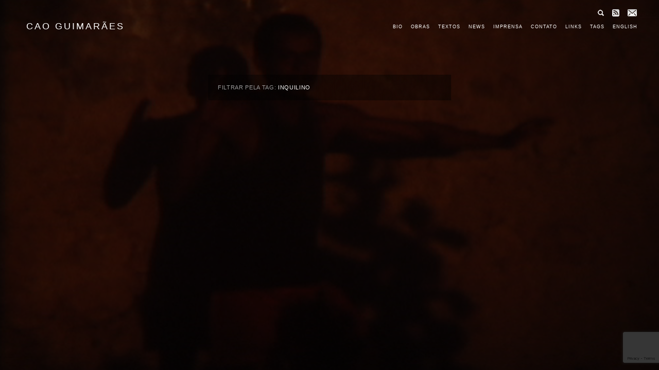

--- FILE ---
content_type: text/html; charset=utf-8
request_url: https://www.google.com/recaptcha/api2/anchor?ar=1&k=6Lfr_EEcAAAAAFU_n-zzYu1LpnWxAspKCLOt-1s-&co=aHR0cHM6Ly93d3cuY2FvZ3VpbWFyYWVzLmNvbTo0NDM.&hl=en&v=PoyoqOPhxBO7pBk68S4YbpHZ&size=invisible&anchor-ms=20000&execute-ms=30000&cb=2egogmpuh4bw
body_size: 48841
content:
<!DOCTYPE HTML><html dir="ltr" lang="en"><head><meta http-equiv="Content-Type" content="text/html; charset=UTF-8">
<meta http-equiv="X-UA-Compatible" content="IE=edge">
<title>reCAPTCHA</title>
<style type="text/css">
/* cyrillic-ext */
@font-face {
  font-family: 'Roboto';
  font-style: normal;
  font-weight: 400;
  font-stretch: 100%;
  src: url(//fonts.gstatic.com/s/roboto/v48/KFO7CnqEu92Fr1ME7kSn66aGLdTylUAMa3GUBHMdazTgWw.woff2) format('woff2');
  unicode-range: U+0460-052F, U+1C80-1C8A, U+20B4, U+2DE0-2DFF, U+A640-A69F, U+FE2E-FE2F;
}
/* cyrillic */
@font-face {
  font-family: 'Roboto';
  font-style: normal;
  font-weight: 400;
  font-stretch: 100%;
  src: url(//fonts.gstatic.com/s/roboto/v48/KFO7CnqEu92Fr1ME7kSn66aGLdTylUAMa3iUBHMdazTgWw.woff2) format('woff2');
  unicode-range: U+0301, U+0400-045F, U+0490-0491, U+04B0-04B1, U+2116;
}
/* greek-ext */
@font-face {
  font-family: 'Roboto';
  font-style: normal;
  font-weight: 400;
  font-stretch: 100%;
  src: url(//fonts.gstatic.com/s/roboto/v48/KFO7CnqEu92Fr1ME7kSn66aGLdTylUAMa3CUBHMdazTgWw.woff2) format('woff2');
  unicode-range: U+1F00-1FFF;
}
/* greek */
@font-face {
  font-family: 'Roboto';
  font-style: normal;
  font-weight: 400;
  font-stretch: 100%;
  src: url(//fonts.gstatic.com/s/roboto/v48/KFO7CnqEu92Fr1ME7kSn66aGLdTylUAMa3-UBHMdazTgWw.woff2) format('woff2');
  unicode-range: U+0370-0377, U+037A-037F, U+0384-038A, U+038C, U+038E-03A1, U+03A3-03FF;
}
/* math */
@font-face {
  font-family: 'Roboto';
  font-style: normal;
  font-weight: 400;
  font-stretch: 100%;
  src: url(//fonts.gstatic.com/s/roboto/v48/KFO7CnqEu92Fr1ME7kSn66aGLdTylUAMawCUBHMdazTgWw.woff2) format('woff2');
  unicode-range: U+0302-0303, U+0305, U+0307-0308, U+0310, U+0312, U+0315, U+031A, U+0326-0327, U+032C, U+032F-0330, U+0332-0333, U+0338, U+033A, U+0346, U+034D, U+0391-03A1, U+03A3-03A9, U+03B1-03C9, U+03D1, U+03D5-03D6, U+03F0-03F1, U+03F4-03F5, U+2016-2017, U+2034-2038, U+203C, U+2040, U+2043, U+2047, U+2050, U+2057, U+205F, U+2070-2071, U+2074-208E, U+2090-209C, U+20D0-20DC, U+20E1, U+20E5-20EF, U+2100-2112, U+2114-2115, U+2117-2121, U+2123-214F, U+2190, U+2192, U+2194-21AE, U+21B0-21E5, U+21F1-21F2, U+21F4-2211, U+2213-2214, U+2216-22FF, U+2308-230B, U+2310, U+2319, U+231C-2321, U+2336-237A, U+237C, U+2395, U+239B-23B7, U+23D0, U+23DC-23E1, U+2474-2475, U+25AF, U+25B3, U+25B7, U+25BD, U+25C1, U+25CA, U+25CC, U+25FB, U+266D-266F, U+27C0-27FF, U+2900-2AFF, U+2B0E-2B11, U+2B30-2B4C, U+2BFE, U+3030, U+FF5B, U+FF5D, U+1D400-1D7FF, U+1EE00-1EEFF;
}
/* symbols */
@font-face {
  font-family: 'Roboto';
  font-style: normal;
  font-weight: 400;
  font-stretch: 100%;
  src: url(//fonts.gstatic.com/s/roboto/v48/KFO7CnqEu92Fr1ME7kSn66aGLdTylUAMaxKUBHMdazTgWw.woff2) format('woff2');
  unicode-range: U+0001-000C, U+000E-001F, U+007F-009F, U+20DD-20E0, U+20E2-20E4, U+2150-218F, U+2190, U+2192, U+2194-2199, U+21AF, U+21E6-21F0, U+21F3, U+2218-2219, U+2299, U+22C4-22C6, U+2300-243F, U+2440-244A, U+2460-24FF, U+25A0-27BF, U+2800-28FF, U+2921-2922, U+2981, U+29BF, U+29EB, U+2B00-2BFF, U+4DC0-4DFF, U+FFF9-FFFB, U+10140-1018E, U+10190-1019C, U+101A0, U+101D0-101FD, U+102E0-102FB, U+10E60-10E7E, U+1D2C0-1D2D3, U+1D2E0-1D37F, U+1F000-1F0FF, U+1F100-1F1AD, U+1F1E6-1F1FF, U+1F30D-1F30F, U+1F315, U+1F31C, U+1F31E, U+1F320-1F32C, U+1F336, U+1F378, U+1F37D, U+1F382, U+1F393-1F39F, U+1F3A7-1F3A8, U+1F3AC-1F3AF, U+1F3C2, U+1F3C4-1F3C6, U+1F3CA-1F3CE, U+1F3D4-1F3E0, U+1F3ED, U+1F3F1-1F3F3, U+1F3F5-1F3F7, U+1F408, U+1F415, U+1F41F, U+1F426, U+1F43F, U+1F441-1F442, U+1F444, U+1F446-1F449, U+1F44C-1F44E, U+1F453, U+1F46A, U+1F47D, U+1F4A3, U+1F4B0, U+1F4B3, U+1F4B9, U+1F4BB, U+1F4BF, U+1F4C8-1F4CB, U+1F4D6, U+1F4DA, U+1F4DF, U+1F4E3-1F4E6, U+1F4EA-1F4ED, U+1F4F7, U+1F4F9-1F4FB, U+1F4FD-1F4FE, U+1F503, U+1F507-1F50B, U+1F50D, U+1F512-1F513, U+1F53E-1F54A, U+1F54F-1F5FA, U+1F610, U+1F650-1F67F, U+1F687, U+1F68D, U+1F691, U+1F694, U+1F698, U+1F6AD, U+1F6B2, U+1F6B9-1F6BA, U+1F6BC, U+1F6C6-1F6CF, U+1F6D3-1F6D7, U+1F6E0-1F6EA, U+1F6F0-1F6F3, U+1F6F7-1F6FC, U+1F700-1F7FF, U+1F800-1F80B, U+1F810-1F847, U+1F850-1F859, U+1F860-1F887, U+1F890-1F8AD, U+1F8B0-1F8BB, U+1F8C0-1F8C1, U+1F900-1F90B, U+1F93B, U+1F946, U+1F984, U+1F996, U+1F9E9, U+1FA00-1FA6F, U+1FA70-1FA7C, U+1FA80-1FA89, U+1FA8F-1FAC6, U+1FACE-1FADC, U+1FADF-1FAE9, U+1FAF0-1FAF8, U+1FB00-1FBFF;
}
/* vietnamese */
@font-face {
  font-family: 'Roboto';
  font-style: normal;
  font-weight: 400;
  font-stretch: 100%;
  src: url(//fonts.gstatic.com/s/roboto/v48/KFO7CnqEu92Fr1ME7kSn66aGLdTylUAMa3OUBHMdazTgWw.woff2) format('woff2');
  unicode-range: U+0102-0103, U+0110-0111, U+0128-0129, U+0168-0169, U+01A0-01A1, U+01AF-01B0, U+0300-0301, U+0303-0304, U+0308-0309, U+0323, U+0329, U+1EA0-1EF9, U+20AB;
}
/* latin-ext */
@font-face {
  font-family: 'Roboto';
  font-style: normal;
  font-weight: 400;
  font-stretch: 100%;
  src: url(//fonts.gstatic.com/s/roboto/v48/KFO7CnqEu92Fr1ME7kSn66aGLdTylUAMa3KUBHMdazTgWw.woff2) format('woff2');
  unicode-range: U+0100-02BA, U+02BD-02C5, U+02C7-02CC, U+02CE-02D7, U+02DD-02FF, U+0304, U+0308, U+0329, U+1D00-1DBF, U+1E00-1E9F, U+1EF2-1EFF, U+2020, U+20A0-20AB, U+20AD-20C0, U+2113, U+2C60-2C7F, U+A720-A7FF;
}
/* latin */
@font-face {
  font-family: 'Roboto';
  font-style: normal;
  font-weight: 400;
  font-stretch: 100%;
  src: url(//fonts.gstatic.com/s/roboto/v48/KFO7CnqEu92Fr1ME7kSn66aGLdTylUAMa3yUBHMdazQ.woff2) format('woff2');
  unicode-range: U+0000-00FF, U+0131, U+0152-0153, U+02BB-02BC, U+02C6, U+02DA, U+02DC, U+0304, U+0308, U+0329, U+2000-206F, U+20AC, U+2122, U+2191, U+2193, U+2212, U+2215, U+FEFF, U+FFFD;
}
/* cyrillic-ext */
@font-face {
  font-family: 'Roboto';
  font-style: normal;
  font-weight: 500;
  font-stretch: 100%;
  src: url(//fonts.gstatic.com/s/roboto/v48/KFO7CnqEu92Fr1ME7kSn66aGLdTylUAMa3GUBHMdazTgWw.woff2) format('woff2');
  unicode-range: U+0460-052F, U+1C80-1C8A, U+20B4, U+2DE0-2DFF, U+A640-A69F, U+FE2E-FE2F;
}
/* cyrillic */
@font-face {
  font-family: 'Roboto';
  font-style: normal;
  font-weight: 500;
  font-stretch: 100%;
  src: url(//fonts.gstatic.com/s/roboto/v48/KFO7CnqEu92Fr1ME7kSn66aGLdTylUAMa3iUBHMdazTgWw.woff2) format('woff2');
  unicode-range: U+0301, U+0400-045F, U+0490-0491, U+04B0-04B1, U+2116;
}
/* greek-ext */
@font-face {
  font-family: 'Roboto';
  font-style: normal;
  font-weight: 500;
  font-stretch: 100%;
  src: url(//fonts.gstatic.com/s/roboto/v48/KFO7CnqEu92Fr1ME7kSn66aGLdTylUAMa3CUBHMdazTgWw.woff2) format('woff2');
  unicode-range: U+1F00-1FFF;
}
/* greek */
@font-face {
  font-family: 'Roboto';
  font-style: normal;
  font-weight: 500;
  font-stretch: 100%;
  src: url(//fonts.gstatic.com/s/roboto/v48/KFO7CnqEu92Fr1ME7kSn66aGLdTylUAMa3-UBHMdazTgWw.woff2) format('woff2');
  unicode-range: U+0370-0377, U+037A-037F, U+0384-038A, U+038C, U+038E-03A1, U+03A3-03FF;
}
/* math */
@font-face {
  font-family: 'Roboto';
  font-style: normal;
  font-weight: 500;
  font-stretch: 100%;
  src: url(//fonts.gstatic.com/s/roboto/v48/KFO7CnqEu92Fr1ME7kSn66aGLdTylUAMawCUBHMdazTgWw.woff2) format('woff2');
  unicode-range: U+0302-0303, U+0305, U+0307-0308, U+0310, U+0312, U+0315, U+031A, U+0326-0327, U+032C, U+032F-0330, U+0332-0333, U+0338, U+033A, U+0346, U+034D, U+0391-03A1, U+03A3-03A9, U+03B1-03C9, U+03D1, U+03D5-03D6, U+03F0-03F1, U+03F4-03F5, U+2016-2017, U+2034-2038, U+203C, U+2040, U+2043, U+2047, U+2050, U+2057, U+205F, U+2070-2071, U+2074-208E, U+2090-209C, U+20D0-20DC, U+20E1, U+20E5-20EF, U+2100-2112, U+2114-2115, U+2117-2121, U+2123-214F, U+2190, U+2192, U+2194-21AE, U+21B0-21E5, U+21F1-21F2, U+21F4-2211, U+2213-2214, U+2216-22FF, U+2308-230B, U+2310, U+2319, U+231C-2321, U+2336-237A, U+237C, U+2395, U+239B-23B7, U+23D0, U+23DC-23E1, U+2474-2475, U+25AF, U+25B3, U+25B7, U+25BD, U+25C1, U+25CA, U+25CC, U+25FB, U+266D-266F, U+27C0-27FF, U+2900-2AFF, U+2B0E-2B11, U+2B30-2B4C, U+2BFE, U+3030, U+FF5B, U+FF5D, U+1D400-1D7FF, U+1EE00-1EEFF;
}
/* symbols */
@font-face {
  font-family: 'Roboto';
  font-style: normal;
  font-weight: 500;
  font-stretch: 100%;
  src: url(//fonts.gstatic.com/s/roboto/v48/KFO7CnqEu92Fr1ME7kSn66aGLdTylUAMaxKUBHMdazTgWw.woff2) format('woff2');
  unicode-range: U+0001-000C, U+000E-001F, U+007F-009F, U+20DD-20E0, U+20E2-20E4, U+2150-218F, U+2190, U+2192, U+2194-2199, U+21AF, U+21E6-21F0, U+21F3, U+2218-2219, U+2299, U+22C4-22C6, U+2300-243F, U+2440-244A, U+2460-24FF, U+25A0-27BF, U+2800-28FF, U+2921-2922, U+2981, U+29BF, U+29EB, U+2B00-2BFF, U+4DC0-4DFF, U+FFF9-FFFB, U+10140-1018E, U+10190-1019C, U+101A0, U+101D0-101FD, U+102E0-102FB, U+10E60-10E7E, U+1D2C0-1D2D3, U+1D2E0-1D37F, U+1F000-1F0FF, U+1F100-1F1AD, U+1F1E6-1F1FF, U+1F30D-1F30F, U+1F315, U+1F31C, U+1F31E, U+1F320-1F32C, U+1F336, U+1F378, U+1F37D, U+1F382, U+1F393-1F39F, U+1F3A7-1F3A8, U+1F3AC-1F3AF, U+1F3C2, U+1F3C4-1F3C6, U+1F3CA-1F3CE, U+1F3D4-1F3E0, U+1F3ED, U+1F3F1-1F3F3, U+1F3F5-1F3F7, U+1F408, U+1F415, U+1F41F, U+1F426, U+1F43F, U+1F441-1F442, U+1F444, U+1F446-1F449, U+1F44C-1F44E, U+1F453, U+1F46A, U+1F47D, U+1F4A3, U+1F4B0, U+1F4B3, U+1F4B9, U+1F4BB, U+1F4BF, U+1F4C8-1F4CB, U+1F4D6, U+1F4DA, U+1F4DF, U+1F4E3-1F4E6, U+1F4EA-1F4ED, U+1F4F7, U+1F4F9-1F4FB, U+1F4FD-1F4FE, U+1F503, U+1F507-1F50B, U+1F50D, U+1F512-1F513, U+1F53E-1F54A, U+1F54F-1F5FA, U+1F610, U+1F650-1F67F, U+1F687, U+1F68D, U+1F691, U+1F694, U+1F698, U+1F6AD, U+1F6B2, U+1F6B9-1F6BA, U+1F6BC, U+1F6C6-1F6CF, U+1F6D3-1F6D7, U+1F6E0-1F6EA, U+1F6F0-1F6F3, U+1F6F7-1F6FC, U+1F700-1F7FF, U+1F800-1F80B, U+1F810-1F847, U+1F850-1F859, U+1F860-1F887, U+1F890-1F8AD, U+1F8B0-1F8BB, U+1F8C0-1F8C1, U+1F900-1F90B, U+1F93B, U+1F946, U+1F984, U+1F996, U+1F9E9, U+1FA00-1FA6F, U+1FA70-1FA7C, U+1FA80-1FA89, U+1FA8F-1FAC6, U+1FACE-1FADC, U+1FADF-1FAE9, U+1FAF0-1FAF8, U+1FB00-1FBFF;
}
/* vietnamese */
@font-face {
  font-family: 'Roboto';
  font-style: normal;
  font-weight: 500;
  font-stretch: 100%;
  src: url(//fonts.gstatic.com/s/roboto/v48/KFO7CnqEu92Fr1ME7kSn66aGLdTylUAMa3OUBHMdazTgWw.woff2) format('woff2');
  unicode-range: U+0102-0103, U+0110-0111, U+0128-0129, U+0168-0169, U+01A0-01A1, U+01AF-01B0, U+0300-0301, U+0303-0304, U+0308-0309, U+0323, U+0329, U+1EA0-1EF9, U+20AB;
}
/* latin-ext */
@font-face {
  font-family: 'Roboto';
  font-style: normal;
  font-weight: 500;
  font-stretch: 100%;
  src: url(//fonts.gstatic.com/s/roboto/v48/KFO7CnqEu92Fr1ME7kSn66aGLdTylUAMa3KUBHMdazTgWw.woff2) format('woff2');
  unicode-range: U+0100-02BA, U+02BD-02C5, U+02C7-02CC, U+02CE-02D7, U+02DD-02FF, U+0304, U+0308, U+0329, U+1D00-1DBF, U+1E00-1E9F, U+1EF2-1EFF, U+2020, U+20A0-20AB, U+20AD-20C0, U+2113, U+2C60-2C7F, U+A720-A7FF;
}
/* latin */
@font-face {
  font-family: 'Roboto';
  font-style: normal;
  font-weight: 500;
  font-stretch: 100%;
  src: url(//fonts.gstatic.com/s/roboto/v48/KFO7CnqEu92Fr1ME7kSn66aGLdTylUAMa3yUBHMdazQ.woff2) format('woff2');
  unicode-range: U+0000-00FF, U+0131, U+0152-0153, U+02BB-02BC, U+02C6, U+02DA, U+02DC, U+0304, U+0308, U+0329, U+2000-206F, U+20AC, U+2122, U+2191, U+2193, U+2212, U+2215, U+FEFF, U+FFFD;
}
/* cyrillic-ext */
@font-face {
  font-family: 'Roboto';
  font-style: normal;
  font-weight: 900;
  font-stretch: 100%;
  src: url(//fonts.gstatic.com/s/roboto/v48/KFO7CnqEu92Fr1ME7kSn66aGLdTylUAMa3GUBHMdazTgWw.woff2) format('woff2');
  unicode-range: U+0460-052F, U+1C80-1C8A, U+20B4, U+2DE0-2DFF, U+A640-A69F, U+FE2E-FE2F;
}
/* cyrillic */
@font-face {
  font-family: 'Roboto';
  font-style: normal;
  font-weight: 900;
  font-stretch: 100%;
  src: url(//fonts.gstatic.com/s/roboto/v48/KFO7CnqEu92Fr1ME7kSn66aGLdTylUAMa3iUBHMdazTgWw.woff2) format('woff2');
  unicode-range: U+0301, U+0400-045F, U+0490-0491, U+04B0-04B1, U+2116;
}
/* greek-ext */
@font-face {
  font-family: 'Roboto';
  font-style: normal;
  font-weight: 900;
  font-stretch: 100%;
  src: url(//fonts.gstatic.com/s/roboto/v48/KFO7CnqEu92Fr1ME7kSn66aGLdTylUAMa3CUBHMdazTgWw.woff2) format('woff2');
  unicode-range: U+1F00-1FFF;
}
/* greek */
@font-face {
  font-family: 'Roboto';
  font-style: normal;
  font-weight: 900;
  font-stretch: 100%;
  src: url(//fonts.gstatic.com/s/roboto/v48/KFO7CnqEu92Fr1ME7kSn66aGLdTylUAMa3-UBHMdazTgWw.woff2) format('woff2');
  unicode-range: U+0370-0377, U+037A-037F, U+0384-038A, U+038C, U+038E-03A1, U+03A3-03FF;
}
/* math */
@font-face {
  font-family: 'Roboto';
  font-style: normal;
  font-weight: 900;
  font-stretch: 100%;
  src: url(//fonts.gstatic.com/s/roboto/v48/KFO7CnqEu92Fr1ME7kSn66aGLdTylUAMawCUBHMdazTgWw.woff2) format('woff2');
  unicode-range: U+0302-0303, U+0305, U+0307-0308, U+0310, U+0312, U+0315, U+031A, U+0326-0327, U+032C, U+032F-0330, U+0332-0333, U+0338, U+033A, U+0346, U+034D, U+0391-03A1, U+03A3-03A9, U+03B1-03C9, U+03D1, U+03D5-03D6, U+03F0-03F1, U+03F4-03F5, U+2016-2017, U+2034-2038, U+203C, U+2040, U+2043, U+2047, U+2050, U+2057, U+205F, U+2070-2071, U+2074-208E, U+2090-209C, U+20D0-20DC, U+20E1, U+20E5-20EF, U+2100-2112, U+2114-2115, U+2117-2121, U+2123-214F, U+2190, U+2192, U+2194-21AE, U+21B0-21E5, U+21F1-21F2, U+21F4-2211, U+2213-2214, U+2216-22FF, U+2308-230B, U+2310, U+2319, U+231C-2321, U+2336-237A, U+237C, U+2395, U+239B-23B7, U+23D0, U+23DC-23E1, U+2474-2475, U+25AF, U+25B3, U+25B7, U+25BD, U+25C1, U+25CA, U+25CC, U+25FB, U+266D-266F, U+27C0-27FF, U+2900-2AFF, U+2B0E-2B11, U+2B30-2B4C, U+2BFE, U+3030, U+FF5B, U+FF5D, U+1D400-1D7FF, U+1EE00-1EEFF;
}
/* symbols */
@font-face {
  font-family: 'Roboto';
  font-style: normal;
  font-weight: 900;
  font-stretch: 100%;
  src: url(//fonts.gstatic.com/s/roboto/v48/KFO7CnqEu92Fr1ME7kSn66aGLdTylUAMaxKUBHMdazTgWw.woff2) format('woff2');
  unicode-range: U+0001-000C, U+000E-001F, U+007F-009F, U+20DD-20E0, U+20E2-20E4, U+2150-218F, U+2190, U+2192, U+2194-2199, U+21AF, U+21E6-21F0, U+21F3, U+2218-2219, U+2299, U+22C4-22C6, U+2300-243F, U+2440-244A, U+2460-24FF, U+25A0-27BF, U+2800-28FF, U+2921-2922, U+2981, U+29BF, U+29EB, U+2B00-2BFF, U+4DC0-4DFF, U+FFF9-FFFB, U+10140-1018E, U+10190-1019C, U+101A0, U+101D0-101FD, U+102E0-102FB, U+10E60-10E7E, U+1D2C0-1D2D3, U+1D2E0-1D37F, U+1F000-1F0FF, U+1F100-1F1AD, U+1F1E6-1F1FF, U+1F30D-1F30F, U+1F315, U+1F31C, U+1F31E, U+1F320-1F32C, U+1F336, U+1F378, U+1F37D, U+1F382, U+1F393-1F39F, U+1F3A7-1F3A8, U+1F3AC-1F3AF, U+1F3C2, U+1F3C4-1F3C6, U+1F3CA-1F3CE, U+1F3D4-1F3E0, U+1F3ED, U+1F3F1-1F3F3, U+1F3F5-1F3F7, U+1F408, U+1F415, U+1F41F, U+1F426, U+1F43F, U+1F441-1F442, U+1F444, U+1F446-1F449, U+1F44C-1F44E, U+1F453, U+1F46A, U+1F47D, U+1F4A3, U+1F4B0, U+1F4B3, U+1F4B9, U+1F4BB, U+1F4BF, U+1F4C8-1F4CB, U+1F4D6, U+1F4DA, U+1F4DF, U+1F4E3-1F4E6, U+1F4EA-1F4ED, U+1F4F7, U+1F4F9-1F4FB, U+1F4FD-1F4FE, U+1F503, U+1F507-1F50B, U+1F50D, U+1F512-1F513, U+1F53E-1F54A, U+1F54F-1F5FA, U+1F610, U+1F650-1F67F, U+1F687, U+1F68D, U+1F691, U+1F694, U+1F698, U+1F6AD, U+1F6B2, U+1F6B9-1F6BA, U+1F6BC, U+1F6C6-1F6CF, U+1F6D3-1F6D7, U+1F6E0-1F6EA, U+1F6F0-1F6F3, U+1F6F7-1F6FC, U+1F700-1F7FF, U+1F800-1F80B, U+1F810-1F847, U+1F850-1F859, U+1F860-1F887, U+1F890-1F8AD, U+1F8B0-1F8BB, U+1F8C0-1F8C1, U+1F900-1F90B, U+1F93B, U+1F946, U+1F984, U+1F996, U+1F9E9, U+1FA00-1FA6F, U+1FA70-1FA7C, U+1FA80-1FA89, U+1FA8F-1FAC6, U+1FACE-1FADC, U+1FADF-1FAE9, U+1FAF0-1FAF8, U+1FB00-1FBFF;
}
/* vietnamese */
@font-face {
  font-family: 'Roboto';
  font-style: normal;
  font-weight: 900;
  font-stretch: 100%;
  src: url(//fonts.gstatic.com/s/roboto/v48/KFO7CnqEu92Fr1ME7kSn66aGLdTylUAMa3OUBHMdazTgWw.woff2) format('woff2');
  unicode-range: U+0102-0103, U+0110-0111, U+0128-0129, U+0168-0169, U+01A0-01A1, U+01AF-01B0, U+0300-0301, U+0303-0304, U+0308-0309, U+0323, U+0329, U+1EA0-1EF9, U+20AB;
}
/* latin-ext */
@font-face {
  font-family: 'Roboto';
  font-style: normal;
  font-weight: 900;
  font-stretch: 100%;
  src: url(//fonts.gstatic.com/s/roboto/v48/KFO7CnqEu92Fr1ME7kSn66aGLdTylUAMa3KUBHMdazTgWw.woff2) format('woff2');
  unicode-range: U+0100-02BA, U+02BD-02C5, U+02C7-02CC, U+02CE-02D7, U+02DD-02FF, U+0304, U+0308, U+0329, U+1D00-1DBF, U+1E00-1E9F, U+1EF2-1EFF, U+2020, U+20A0-20AB, U+20AD-20C0, U+2113, U+2C60-2C7F, U+A720-A7FF;
}
/* latin */
@font-face {
  font-family: 'Roboto';
  font-style: normal;
  font-weight: 900;
  font-stretch: 100%;
  src: url(//fonts.gstatic.com/s/roboto/v48/KFO7CnqEu92Fr1ME7kSn66aGLdTylUAMa3yUBHMdazQ.woff2) format('woff2');
  unicode-range: U+0000-00FF, U+0131, U+0152-0153, U+02BB-02BC, U+02C6, U+02DA, U+02DC, U+0304, U+0308, U+0329, U+2000-206F, U+20AC, U+2122, U+2191, U+2193, U+2212, U+2215, U+FEFF, U+FFFD;
}

</style>
<link rel="stylesheet" type="text/css" href="https://www.gstatic.com/recaptcha/releases/PoyoqOPhxBO7pBk68S4YbpHZ/styles__ltr.css">
<script nonce="z6LMxmVN2Bhjqa2JeP1nxw" type="text/javascript">window['__recaptcha_api'] = 'https://www.google.com/recaptcha/api2/';</script>
<script type="text/javascript" src="https://www.gstatic.com/recaptcha/releases/PoyoqOPhxBO7pBk68S4YbpHZ/recaptcha__en.js" nonce="z6LMxmVN2Bhjqa2JeP1nxw">
      
    </script></head>
<body><div id="rc-anchor-alert" class="rc-anchor-alert"></div>
<input type="hidden" id="recaptcha-token" value="[base64]">
<script type="text/javascript" nonce="z6LMxmVN2Bhjqa2JeP1nxw">
      recaptcha.anchor.Main.init("[\x22ainput\x22,[\x22bgdata\x22,\x22\x22,\[base64]/[base64]/MjU1Ong/[base64]/[base64]/[base64]/[base64]/[base64]/[base64]/[base64]/[base64]/[base64]/[base64]/[base64]/[base64]/[base64]/[base64]/[base64]\\u003d\x22,\[base64]\\u003d\\u003d\x22,\x22woTDl0N7cMOdwowtw4RsD8OPRsKhwqjDl8KETGHCtxrCn0DDlcOcPcK0wpEiADrCoiLCmMOLwpbCosKfw7jCvlXCvsOSwo3DqcO3wrbCu8OYD8KXcHIPKDPClsOdw5vDvSdeRBxlCMOcLTgBwq/Dlx7DisOCwojDosOnw6LDrj/DmR8Aw5jCnwbDh2Izw7TCnMKmecKJw5LDrMOSw58ewq1Yw4/[base64]/DmcOIwrADQwwNVmYHHMKVw4DDpcKgwqrCjMOrw5tLwqcJOVETbTrCojdnw4sfN8OzwpHCjBHDn8KUYR/CkcKnwpbCrcKUK8Ocw7XDs8Ohw47ChlDCh1Emwp/[base64]/C1c4wpRwJSnCu2dtRMOTwrgVwqVVGMOyaMK9XQ0tw5jClhZJBTERQsOyw5s3b8Kfw7bCgkEpwoXCnMOvw51qw7B/wp/CsMK6woXCnsOhLHLDtcKewotawrNpwrhhwqEvccKJZcOPw7YJw4E6Eh3CjkbCmMK/RsOGbQ8IwrwsfsKPbCvCujwHbMO5KcKbRcKRb8ORw4LDqsOLw6TCjsK6LMOfY8OUw4PCmFoiwrjDvzfDt8K7QEvCnFo0DMOgVMOgwpnCuSUvdsKwJcO4wqBRRMOEfAAjbgjClwgtwqLDvcKuw5dYwpoRMGB/[base64]/Ds1BLw6tGwpJYw4LDkAnDr8Kvw5zCkMOGw5jCsTsrQ8KcXsKxw45UR8Okwp/[base64]/DrX9qYEfCosKsw5svwrQmNMO5ZcO0w4XChMKCKBrDicOWe8OIGjYsPMO/X3NXMcOOw4Q3w5DDvxLDvDPDmztFKUQVNsK5wqbDm8KMVEPDlsKHF8OiOsOSwojDohAHQQxFwrLClcOGwr9sw4LDqGLCixDDinMUwoXCtGLDnEfDmUwsw6AKCVxywonDhhXCjcOjw6zCiCDCmMOVPcOrEsKew6YqREwfw4xuwq8UYyjDmCfCpV3Dth3CtX/CsMK0d8O2w78Iw43CjHrCm8OhwpZvwo3CvcKPKGMVFcKcMsOdwoJcwotMw4EaGxbDlTnCj8KRbVnDucKje2lmwqZrbMKvwrMhw7Z8J1M8w6vChCDDvwvCoMOrNsKCXn/DtCw/B8K6w57Ci8OlwqzCjGg0Ch7Cul7CksOQwozDlWHCvmDClcKKYWXCsk7DtwPDkRzCkx3DkcKowrhFNcKvXC7CgFNkWGLChsKBw4wmw6wsf8OFwqJVwpnDucO8w60qwqrDqMOaw6zDskTChRIKworDlDbDtycyUnxPSnFBwr1PR8O2wp1yw7ktwrzDtg/DtVNkGm1Ow6vClsOJDz8owpjDncKIw4bCg8OmfDbCqcK3SFTCvB7DqkPDksOOw7jCsiFaw688dD0MF8OdC27DiEYIA3XDjsK8w53Dk8O4XwXDksO/w6QJPsKXw5bCocOqwqPCh8KMccOawrFxw6k1wpnCn8K1wqLDhMKZwqrDm8KkwpLCnUlKUgXCt8O6bcKBAmFDwqJywpvCmsK/w7vDpRnCtMKmwqnDmC1dLWAvJn7CrmXDuMO0w7tkwrInBcK7wpvCucO1w6Eaw5d0w6w4woBYwoxoL8O+LsKYIcO7e8Knw7M2OsOJVsO4woPDgQDCg8O/NVzCl8O/w7Fpwo1IT2l5dxHDqk5hwqHCm8OgVVMLwonCthDDnAk7ScKmWWpeZBY+O8KGamFcEsOjDMOmXG/DocOdRW7DvsKJwrhra0XDrMKqwp7Dj2/DgkfDglp7w5XCgsKwAsOqV8KGf2vDl8O9S8OhwpjCtA/CiT9gwrzCmMKvw6nCsEXDvC3DvsO0BMKaNmxIG8KAw6PDp8KywqNmw77CsMO0UMOXw5BFwqYgXQrDp8KIw7IQfyNJwpx0CjTCngjCnyrCqzxvw7w+cMKhwo/[base64]/[base64]/wqTCnsKbwp0TIlXChMKOw7bCjsKHe8K+WBZGDjACwrIkwqRzwr5Uw6/CuDnCisOMw7Ugw6YnIcOtBl7DrDdZw6nCssOawrLDkjXDmQpDa8KzSMOfIsOBNMOCGlPCvlQwfTltS3rDgD1gwqDCqMOFQsK/w7guZcOVIsK+EcK3TldwZxVAKw3DpHgrwpxyw6XDpnEuccKwwozDo8KSRsKcw5ASNQsJasOpwrPCuDzDghzCssOJTEt3woQdw4Zpa8KRSRXCisOMw5LDhirCpWpGw5HDjGXDoCDCkTdkwp3DksK/wosow7QFZ8KvKkbCg8KfOMONwrjDrQswwpDDvcKFNTlBUcOJMDsbdMKHOE7CncKKwobCr2FyaCcQw6bDncOiw7Bqw67DmHrDtHA/[base64]/w4jCnyzCu0ZOaMO3w70cBw3CjsK5E8K2dcKcVjBMcX3Cu8OkdSIrfsO2TsOWw5haPWHDjlUtFxxQwqBbw74fBsK7ccOkw53DgAPCpnZZX2rDphLDvsKeOcKpRzYcw5A7UTDCkWpawoltw7/Dh8KYaH/Cu0nCmsKgdsKQMcOww6YyBMONBcKPX3XDiBFCB8O0wpnCsjw2w4bDrMKIT8KMUcKePWxEwpNcw4h1w4UnCjEid3TDoCzCvMK3HHE+w5LCs8OOwpfCmg13w6s2wojDjC7DuhQ1wq/Cp8OtCMK6OsKOw7xIJ8KywokpwpfDtsKgdz0eXcOSEcK/w5HDoWQnw4kdwpjCqGPDrAhxWMKLw74nwp0OBUPDnMOCVELDnFgKYMKfPFbDpXbCi0HChDgTZ8OfI8Kzw5nDkMKCw6/DmMKMbcKDw5fCsk3Cj2fDhzNowrJ+wpA9wpR0EMK8w4zDlMOHJMKGwrrCrALDpcKEUsODwrTCjMOyw7bChMK3w7l2wql3w5RhaHfDgUjCnik4c8KUD8OaecKZw4/Doihaw6hJWBzChxoiw49DCFvDoMOawobCvMOAw4/Dhh19wrrCpMOlHsKTw6F0w6JsLsK5wpIsIsKxwqDCukPCj8KMwozCvh8TY8KIw4J1YmvDksKPUWDDlMO0QwZhcHnDkGnCrBc3w5AWLMKlcMOAw6HCtMK/AFTCp8Kdwo7DhcK3w4Jxw74Ga8KfwozClsK3w4PDnEbCl8KCOCRbSHLCmMONwp0sIRQ0wqLDpm9tR8Kyw48MXMKmYHnConXCp2fDhGkwMinCpcOGwo5VJ8OsCiDCg8KZE2hLwoPDuMKCwqfDnErDrU94w5wDXsK7HMOsQyoQwpvCqwDDh8OeI1/[base64]/CGJGZcOWY1LCuMOPZ8OVw67DqcOmPcKBw6IgwqbDn8KGw6MWw70HGMO/BgJ6w5NCbsKtw4pcwoQ1wq7Dq8KRw4vCrw/Cn8KkEcKbM1VwdUNqT8OOXsOGwolyw6bDmsKgw6LClcKLw6rCm1kTfhE8PQ0ZJBpnw7DDksObF8OwSzjDo2TDjcOqwrrDvRbCoMK/[base64]/Cm1hEwoF2RD3CksOKbMOOKjjDkylxB07DiU3Ch8OHX8ONKQkLSyjDuMOkwpTCsjrCmSACwqPCvi/CmsKQw6nDqMO9T8O3w67Dk8KJayEfOcKWw7zDt0Rzw7vDgVjDo8KjGVHDqk9VWUoew77CnnPCoMK4wrLDlE01wqV2w4l7wosbc03DrCzDgMK0w6fDhsK3BMKCY2ZoTB3DqMK3QjvDj0hQwq7Cjm1Ww71qKl5CAy1ew7rDv8KvJgomwrLCtXxEwo4Kwp/[base64]/DgsK8woTDm3I8wprDusO4T8OadsO6Qw3CrsOMMMO4VyJew4AAw6nDiMOIHcOGZcOFw5rCrHjCnRVbw6bCgj3Duz5vw47CqBNRw51oWm8/w78dw6h1AhzDnRvDvMKzwrPDpFXCtcK4F8ObHFBBDMKLGcO8wpfDr3DCo8OjIcOsET/[base64]/Di3fDpwvDlRLCgRJ3w5zDl1RLdj4gU8K9Zj0RfwjDgMKRXV4yTsOnNMK9wqIcw4RkesKqYnllwrfCn8KvYDjDlMKVM8Osw415wrp2UCREwq7CkjTDoAdIw6pEwqwfA8Otwr9oMjXCuMK3QFQuw7rDqsKFw5/DqMOXwqrCsH/DnQ7CsnPDn3DDqsKaAGDDqFshBMKXw7x6w7DCsFXDjMKrIHjDoxjDr8OTWsOpIsKzwoPCkgYBw6Q/woovNMKrw5B3w6rDvy/DqMOpEErCkCIrQcO6DWDChigvGU9tX8KswrvDpMO9woBmc3rDgcKxYzARwq4vElnCnCrCiMKQY8K0TMOwZ8Kvw7bCjDrDsFDCp8K+w5R2w45mGMK3wqDCpC/[base64]/wrjDgATCrMKoCcK7dmNCOD/CpcOnw4PDkmjCuxfDocODwqlFGcOtwrrDpiDCkjYdw5RtFMOpw77Ct8Kzw6bCp8OgYynDmsODGmPCuRRQF8Kcw64pKGdbJSMew4VOw6dEaXwxwr/DusOgcX/[base64]/wrs3wqDCi8OIwqnCncOBGnbDjkHCoC3Dv8Ksw4FESsK6VsKmwqh7YhXCh2rCkSIUwrBVNRPCt8KCw4TDmT4tVyNmwqZrwrp/wptGJTDDoGjDoUM5w7NKwrx9w7B+w4/[base64]/Dk8OiwqXDg8KSM3kKIGQaVcOAw4hHwrcOwr/CoMObw4TDtXZ3w5xtwoPDi8OFw6vDlMKeP04awoAUCTQGwrfDqTZDwpxKwqPDlMKuwqJvEHcQQsOxw7NnwroSUhV/[base64]/ChMOyWyXCllLCqTB5wq/DgBDCmMKxCitjPUXCk8OyVsKncCjCvi/DosOBwpwWw6HCgwbDpSxRw5DDukHClCjDgcORcsK0wo/DuEE8e2TCm3FCC8ORWcKXTFkoXlTDtEIMTn3CgyQAw7RbwqXCksOfNsOdwp/Cn8OdwrrCsFJGMMKkZDDCrVAXw5bDmMKgUnFYRMKhwrkjw7Z2Ci7CnMKoUcKiF1/CoEfDnsKFw7JhDFoRe3h1w5F+wqN1wpzDhsObw67ClxzCgQpQT8OfwpwkKBPCu8Orwol8ISpdwp0JcsKkLjnCtQICw5TDtxDCtEw6YkwKFjrCtyQswo/DhsOUIRR4M8KfwqJIX8K2w7LDt003C0k+bMOISsKCw4/DhcODwoIkwqjCnlPDjsOIwo0jw4stw7QbYTXCqGEXw4PClkHDv8KGScKYwq85wrPCj8OMecOcQMKLwph+VFfCvjpZesKuAMKCM8KPwo4iEmPCpcOORcKew6PDmcO+w4o1JSIow4/CusKHMcOPwoAhenjDsCnCq8Ogd8OaLloMw77Dh8Kow64+WcKBwpNDN8Ozw6hMP8KGwplGSMOBajUpwqppw4vCh8K/wp3CmsK1Z8OWwobCnA12w7XClXzClMKVYcKBPMODwpE7VsK/HMKMw5YuUMO3w57DnMKMfm4Ow55FCcOGwqxGwo17wqjCjyPCn3fDu8KswrHCmcKPwp/ChTnCtMKQw7nCqcOZYsO5XDQdJVFxP1nDhFw0w6XCuWfCqcOIfAkLXcKlayDDnDHCrGHDrMO7NsKMcAHDqsKHajzCnMO/[base64]/DmBp7M11Sw4rDhsKzMALCrcKLwqDDmRrCs0rCkQrCsx4nwr/CsMKyw7fDrCcYKGZQwo5YPcKIwp4mw6/[base64]/CucKUw5XDgyfDh8OnVMKqTXVqagTDo8OsOMORw7/DtcOswpdQw5LCqAwmJH/CgyIYSwc+AnVCw5U9TcOTwq9ENhvCtkrDncOswpNzwoAxMMKjERLDtA01Y8OvbR1Ww4/CqsONa8KSSnpCw7NXCXbDlcODSSrDoh5Kwp/CncKaw5oMw53Dp8KmesOlTELDpGfCuMOIw7LCqXRHw5/CisOpwpXCkWt9w7QJwqURG8OjDMKIwpXDr1pUw5oqwpTCtSkvwrbDtsKKRnHDnMOWOcOxHhsROnjCkS1Ewq/Dv8OiXMOYwqfClcKPMQIFw4ZcwowRbMOVMsKrAhojOcODengqw4MjDsO9w57CtXMKSsKgOMOVNMKwwqgZw4IWwqPDhsK3w77CiTJLZnfCtsKrw68uw7oyMnbDljvDgcO4EBzDtcKvw4zDvcK0w6zCsggBDzQ/w48Aw6/[base64]/dE3DkgteHllVM8K+HcKWeMKcw5XCtWTDtcOZw4LDukscCxdHw6fDqsKxdsO2e8Kew4k5woTCqsKAesK/wqYawojDnRIHHCBNw6DDq08INMO5w7oVwrvDgcO9YShdIsKoHCrCvl3Di8OtE8K0ZCXCosONwpjDtBnClsKVbAYpw6VsHhLCpVNCwr4lP8ODwo5EKMKmW2DCsTwZwrwlw7LDpk93wpxgOcOEWlHCowjCqlNbKFQOwrJvwpzCpHl0wp5jw65FQG/[base64]/fMOeScKTEHMdw6lgwqISPMOXw5/[base64]/wpA2R8Kzw5l8N8K8wqtAwrtxw4vCjCzDjDjChXXCqcONP8K2w5t2wonCrsO8N8OIWQ4zAcOqRhhNYMOUGcKeTsOBPMOcwoHDokfDs8Kgw6HCqw/Djh5aUh3ChjgUw7Y2w7M3wprClBnDpQzDncKUEMOrwrFuwovDmMKAw7DDhEx/d8KdH8Kjw5XCssOkATE0Oh/CoXoOwo/[base64]/CjQ3CtsK8EsO/woPDhAIMTzsxwq3Dn8K/wpbDr8OLw5zChMKFYTopw6/[base64]/[base64]/R2LDoMKrwqvCsEgyw4LDqcOZBk7CrMKEOSzCt8KKPyjCtwoVw6fCrnnDnk1YwrxuTMK8dnBXw4XDmcK/w7TDlMOJw47DkWQRN8KOw4jDqsKuE2cnw57DilsQw5zDkHUTw6nDgMO8V3rDrTTDl8KPen0rw5PCoMOIw7kjwrvCt8O4woIhw5/CvsKYA1N0KyxQNcOhw5fDiWB2w5BLAUjDjsOCfMOxMsOAXC9FwrLDuyR2wpnCoTLDncOow5wTPcK+w79ybcKnMsKZw6Mrwp3DvMK1cErCkcKdw7/CisOUwrbDr8KlRTknw5Yaek3CoMK4wpXCrsOOw6LCpMO2w5TDhjHClRtQwojDgMO7PQhYdwTDohJtw5zCsMOdwpzDqF/CgsKww5JFw5/CicO8woVMVMOYwqDCmzrClBDDrkFmUirCp2MRWgQfwrVAXcOvZiErOinCjcOEw5wsw6kHw6XDvzjClVbDtMKiwqrCuMKowo40LcOXVMO1dUpSOsKDw4rDqxRzNW/Ds8KKb17CtcKGwqAvw4XCsCPCjWnCjA7Cm1HDhcOPScK4YMOFOsOIP8KcRFoEw4Uuwq1+WsOuOcOzAQY8wojChcKdwqDDoDd5w6ALw6PCkMKawo1xbMOaw4XCijXCqGDDsMKSw7NxYsOWwqcvw5zCiMKGwo/Cgi7CuyAlFsOZwpddaMOdScKsSDIzf3J/[base64]/[base64]/CisO+f8OuRzXCgyJ6w7PDgxPDosObw5pJwq7DtcKgYR/DsAxpwqHDryJDdRDDqMOEwqo/w5nDljhkIMKxw4hDwpnDtsKaw4fDm3FRw4nCh8O6woxowrlQLMObw7HCtcKGBcOUCcKYwoDCi8KAw59hw5vCncK3w5ldQcKWWsKiG8Kcw7/DmmXCjMOQM37DgV/[base64]/w7rCnx7CjlMiPcO4w6UaA8O0wqMMw6PDhsO8aA9CwoPCm0/[base64]/CqF/CtsOYwqPDvF7Dh8OJwosQEVo+wrN7w6Miwo3CvcK1CMK8bMK9HxfDs8KOZ8ObUT1vwpDDosKfwoXDp8KVw7vDv8Klw5tIwoXCqcOHfMOUMsOsw7hswq5zwqB/AGfDksObdcOyw7Yvw6Rwwr0RMzdgw5JBw7FcJcOSDltAw6vDhcK1w4rCosKzbQfCvXbCsX7CgFbCpcKaZcOuDQvCj8KZHsKBw7N6TC7DnwHDnxrCq1EwwpDCrSs9wqjCtsKmwo0Fwrs3AH/DtMKZw4RzQVAST8K2wr3Dv8KwIsOtNsKvwoQiGMOCw5DDkMKGUwJRw6LCtzhBWU16w4LCn8OKT8O2b0bDl009wp8RMAnCqMKhw4pzVWNmNMOYw4kjcMOPccKdwpt2wod+fSnDnU9Uw5zCusOob2Evwqccwq83UcKkw7zCjkfDsMODe8O9wrXCqAVtCzrDkMOMw6/DvTLDpksSwopDGU3DncOJwq4kHMOraMKGXWlNw73ChXgXw6kDTHvDjcKfC3Bow6hkw4bCvcKEw4AtwqjDscOfVMKcwptUawYvJ39SM8ObE8Oqw5kYw45cwqprOcKuODN/Cj04w6rDtS/Dl8OFCwElV2cTw63Cq01HOVNPKj3DiFrCjSEKWUEBworCng7CgRBkJkckWQMkXsKjwogobwbDrMKMwqsuwrgUeMOKH8KxOi9UHsOAwrJGw4Juw5XDvsKPesOWTWfCg8O5NsKkwpLCoyB3w67Dk0LCux3DocOgwqHDj8OFwpkfw40dCik/wqM4Zi82wqbDmMO2CsKNw4nClcOIw4UuFMKJF3JwwrEpP8Kzwrgiw5dmWMK0w455w5UHwpjCn8O/GiXDtmvCgcOyw5bCq3dqIsO9w63DrgITD2rDv0wPw7ISNcO0w7tuUXrDn8KCZBc4w61Hc8KXw7jDscKOHMK8FsOzw7XDhMKRF1VpwqhBUMK2dsKDwo/CjmfDqsK6w5zChRgKfsODIkbCqwAPw55Xdn8OwrrCpFUew6LCvsO5wpMAfcKmwr/DrcKTNMOowpjDucO3wrfCvzTCmGxFRU7DpMKBC1pRwrXDosKQwrdiw6bDlcKQwrXCiVVsCGURwoZnwrPCqyYMw4IUw4gOw5DDr8O6T8KHb8O+wrPCusKEw57Cjnxmw77Ct8OQWV8mHMKtHRDDsR/CiiDCuMKsUcKMw5jDgsKgUFbCp8K/w5IiIMOLw6DDklzCrcO0H3HCkUPCiAfDqE3DrMOOw7h8w4PCjhfDgHM1wrYHw5hsDcKpZMOAw6xQwpdqwr3Cvw/DqHM3w4HDvzvCtnPDknEgwqfDtMK0w5J5USXDkU/Co8Omw7gMw4rCu8K1wrDChQLCg8OEwqLDsMOFw6gSBDDCt2nDgC4MEF7DiBgkw48aw7XCgjjCvUfCrMKUworCvn93wojCj8OtwownXsOcwr9gNE7DkmMsXcKPw54Aw6bCoMOdwp/Dp8OACgPDqcKfwo/CjjvDqMKnOMKvw6LCkMKlw4DCrxAqZsKmYkJcw5hywohwwpIOw7xqw7XDvmBTKcOawqJhw71XJXQLwqHDjT3DmMKLwrLCkz/DkcOww4XDscO3Q2hWYkpVb0ABN8O8w6XDmsK3w6tXIkYWNMKOwpY/[base64]/Cv2/[base64]/DlcKowqnCoi8oFzd1ZSZ7w6ZWw5rCnkRrw5rDth7Cs0vDoMKbP8OCPMK0wox/fgrDgcKnEHzDvsKBw4fDizXDr0NKwqXCoikTwovDohvDpMOpw7ZbwozDocObw5JIwr9RwqdJw4tvL8KoLMOoIAvDmcKCMH4gYMK7w4QOw4XDkHnCljxqw4fCj8O9wrh7KcKmLD/DkcO1OcKYeTXCth7DmsKjSAZHVCTDg8O7HU3CtMO2wo/DsCnCtznDoMKTw6tuBxkuCcOYbXBTw5g6w5ZrUsOWw5UfSHbDscO1w73DksKSW8O1wodVXjDCg3/CpMK7RsOcw7bDncK8wp/Ci8OuwqnCk31wwrIgfWfCvV9sJ2fDshjDrcKgw4TDtzAQwrJawoAxwroXFMKpb8O1QH7DlMKGwrB7EWUBRsOTChYZbcKowpp5ScO4CMOxV8KCKV7Cm0IvAcOKw4EawqbCkMOsw7bDncOWdHwywoYcYsOpw7/DkcK5F8KoOMKUw4RVw49nwrnDmmLDvMKFV2tFb1fDuzjCmUh5NE55RCTDhFDDsXrDq8O3YBc9UMKPwo3Dn3HDiULDksKuwq/DoMO3wpoZwox+RWTCp1jCgwXCohHDhSnDn8O9K8K8TMKOw4/DqWQGV3DCuMO3wr1ww7pCZDnCqT4kAxNGw5JgBS5Ww5Q6w5HClMOZwpFEX8KLwqNzPWl5Q3nDmsKpN8OJYcODUhNjwqxUB8KtXHttwoAVwpghw5vCuMORwqstaxrDnMKlw6LDrC50OVJaSsKrMmDDvsKMwodscsKSJR8ZC8KnC8OrwqsEL08cV8OQR1LDsjXCiMKcwp/[base64]/CkQHCmWvDj2rCkMKkb8OlWcOUI1/[base64]/DmzpiwpTCjcKUKXxIBRIcacObP37ChDJMcDRyNxTDlinCtcOWTkkvwp1aNsKefsKwfcOVw5F2woHDqAJ5ZTjDpyV5d2NTwqJUaiDCt8OVKEXCmHNQwq8fNikVw6vDpMKRw5vCrMObwo5Kwo3CrFthw5/CisKlw7bCusOwHhRSFMO3GCbCn8KPaMOfMTLCu3A+w7rCnMObw4HDkcOWw78LZMOlJT7DosO7w6IVw63DkT3DqsOBZcOtI8OcQcKiTFh2w7x2GsOLB3XDksOcXC/[base64]/CsFMDYMKVwoMsazbCksOWwoNZMAk0w5XCksKBS8OOw6ZAcA7Dq8Ohwrx/w4QQVsK8w57CvMOFwp3Cr8K4UEfDsyVFMl/CmEMJTGlAZcKWwrYVScKmEcOZSsONw4ANSsK1wqR0FMK0bcKdXQIkwonCjcKbasO2TBBCc8O+RcKowpnClzlZbQBCwpJWwrPDi8OlwpUFB8KZHMOzw7dqw7zCssO3w4QibsOpbsOhPHPCp8KYw7kaw69fN2dnQ8OlwqEhw74kwpkRccK8wpc0wpB9GsOfGsOEw5s2wr/CrlDCrcKbw5TDkMOxDjIyecOUQ2rCrcOpw71EwpHCscOAK8KRwoHCssOMwocmcsKOw5ISfj3Diyw/f8K8wpbCvcOqw5c/Vn7DpnnDnMOPWEzDrRptYsKlH3zDjcOwVcOaA8ObwpZBG8OjwoTCjsOowrPDlHBpcwHDgz83w4kww4M5XsOnwrXDrcO2wrkOwo7CvnoLw4TCicO4woTDtH0jwrJzwqELFcKFw4HCnArCqV3DmMOZecKPwp/CsMKLCsKiwrTDhcO0w4IkwqR1CUTDucK5TT9WwqTDjMO6wovDosOxwp5xwqHCgsOrwpYJwrjCsMOnworDoMO0dBQORwfDrsKQOsKYVADDqVw1GB3Cgxxzw5HCnHTClsOUwrITwrtfVk5rW8KHwowwRXVpwqzCqhJ/w4vDpcO1SD1Vwoolw4vDkMO6M8OOw4zDlkspw4XDkMO5L2/[base64]/[base64]/Cn8OZUBYSesOxwqhDw6fCrijDn8OZwoVlecKxOsOgQMKtwp/CvMObeDQMw6w3wrMKw5/[base64]/DosOtw5cLPMKwwpFJw6/ClVnClMO/w5TCncKHw7vDqcOJw7o4wrpRfcOwwpVrVDnDoMONAMK7wqUSwqDCgAbClsKFw4rCpQDCicKEMxEew6fCh0wOUSJYXBBXaSlbw4jDpER2B8K/QsKyDx04ZcKbwqDDnElOKFrCjQQYHXovKXLDrGfDtQvCpRjCncKVB8OQU8KXJcKmecOcZGUeFTZgZcKaTyEsw7rCtcK2UsOBwqBjwqoqw5/DnMOyw5g3wpDDgkPCnMOwGsOnwpZhDS0LORjCtzUEISbDmwPCiGwnwoQPw6/Csz8MbsOUD8K3dcKmw5zDrnZ+EGPCrsKywpoow5Y9wo3DicK2woVLSXAINsKHVsKjwpNmw4ZqwoEEG8KswohGw5tqwp0vw4vDmcODOMODcB1gw4XCqMKQH8OQCjjCksOPw7/Dh8K3wrwtesKZwq3CoCLCgsK0w5DDgMKqbMOewoXCtMOXHcKqw6nDiMO8dcOkwqxtC8O3wrnCosOpZ8O6J8O3Cg/DiWA2w7JJw7TDrcKgKsKLw7XDkXxDwrTCkMKcwr5rfBvCqsOXecK2wo/CqlXCqxx7wrkwwrgmw7t/PD3CpD8Qw5zCicKrd8K6OnTCk8Kywocfw7DDhwBawqspOADDpGrDmgQ/wqNbw64jw6NRQCHCssO6w4hhbBp5DkwkfAE2UsO7IAkqw6UPw4XChcOxwrJaMlUCw4s5Kg11wrXDgcK1emzCrwpfNsKdFGh+TsKYw4zDqcK5wo07JsK6KnQNEMKnUsOhwoZhSMK/YmbCusKpwrbCkcOCB8OPFDbDq8KXw5HChxXDgsKaw5tdwp4Pwo3DqsK5w5sxFAgLBsKjwoEnw4nCqC8hwqIEdsO/w5cqwokDL8OqccKww5/DksKYS8OIwoAVw77Dp8KBBxMFF8KUMgzCq8OUw5pAw5xlw4pDw6/CusKkS8Kjw7vDpMKqwrchMG/ClMOYwpHCrcKeOnNdw4TDs8OiJGHCnMK6wp3Du8ORwrDDtcO8wpxPw5zCh8KMOsOsbcOUMjXDu2vDmMKNYCfClMOiwq7DvcK0SWsXJiY9w7tNwqJmw4JSw4xwBFHDl1fDnibCvEYsVMKIFSY/wpYSwp3DkmzCtsO3wq84YcK5SxLDuBnCgMOEdFHCgmnCuhsuXMOBWGQ9VVHDlsKHw7AawrcqasO6w4DCgGjDh8OYw50CwqfCqlrDoxQ9MT/[base64]/CnMOGw73CocKFwrHCjsOtwrjDtTF8S3llworDtxJOSU0SIUIsXMOQwozCuh8TwoXDgjJpwrloSsKJLsOEwqjCucOidQfDosKNImQawrHDucOsXD81wpt0N8OWwq/DtcOPwpsrw4x1w63CssK7I8OkB0wYMcOqwp1NwoDCrsK7QMOvworDsFrDisKsUMK+bcKxw641w7HDlDRmw6LDmsOMw4vDqm7CrMOBSsKaGWNkZzEJUx5mw4dYe8KDLMOKw4rCpsOnw4/[base64]/W8KNPll6UMK2R8Kaw5zDucKNVcK/[base64]/RQEYw4VEw73DqMO+MsKhQcO7ORHDk8KpfAvCqcKvKHc5BcO8worDnTnDkUFoPcKpSkzCkcKsUiMTRMO/[base64]/DqMOOwoPDjcK+XBEnVG9Fw5cbw6V7w6TDpMOGeGrCisKuw4pdBRVqw7hxw6bCmcOOw7gqRsOswpvDmifDhS9ELsOhwo9/B8KdbU3Cn8Khwq5rw7rDjsKeQgfDnsOkwrA/w60iw67Cjy8SR8KTTTRoGGvCkMKpdhIjwprDl8K5OcOJw5LDshYfDcKaSsKpw5vCskkiWkrCiR4LRsKuFcKsw4lNPDjCpMONED9BcR57bARDCMOvMT7DvRPDkR5ywr7Cjit6w41ew77Cgl/ClHRfG1jCv8OVTk7Do08vw7vDnSLCjcOVe8KXEy4hw5XDmmfClHR0wrzCisOELsOCKsOMw5LDhsOxPG1oKmbDrcOzRGnDucKvSsKcDsKYFCvDvF9nw5HDnSDChmnDigoDwoHDo8KQwojDoGZ9X8Okw54KASAxwqh5w7gGKsOIw6Z0wqZVN090w41fYMK1woXDh8O/w6xxGMOuw5TCkcOtwrA+TCLCpcKcFsK+NwzCnBECwprCqAzCpQQBw47Cj8OBVcKtGDLDmsKPwq0BccOAw7fDoHMiwos1YMOrdsKwwqPDk8OiOMOZwpZwKsKYCcODIzF0wpTDslLCsBfDsS/[base64]/[base64]/csKnN8KxwozDqGPDrn/[base64]/w6rDiFtpdMOpw4YUdsOAwqHCvRfDhXDClGo9c8O0w64nwpBZwo9Cc13CvMOLVn42HsKcU1AjwqASHGfCgcK3wro6asOPwrwJwq7Dr8KNw6wrw5bCuCbDkcOdwocPwpXDvMKewrxOwqItfMKgPcOdMg9Kw7nDlcKyw7zDoXrDmBgzwrzDm3scFsOZAQQbw5cFwpN5Hw/DqEdnw7YYwp/CjcKXwr7CsyZrG8KQw5/CvsKePcOmM8Kzw4gSwrjChMOoPMOUb8OJW8KHNBTDpBJAw7DDocO2w53DmRTCmcOYw4NvAjbDhC9uwqVdQ1jDgwDDj8OgRnxxUMKVFcOZwpTDgm5Aw7fCgBzDvwLDisO0wrUxNXfCjMKrYDZOwq41wohsw7bDi8KNEFk9wqjCq8Orwq49TnLCgMOww6/ChkpLw67DlsO0GRBwP8ODNsO2w4vDtgLDl8KCwrXCksKAAMOQdcOmFsOWwpnDtHjDoFwHwqXCimUXKw17w6M/bXJ6wojDk3PCqsKqL8OzKMOJY8KUw7bCisKgWcKswqDDv8OLO8Ocwq/ChsOYOjrDsjXCvE/DiA4kQAoFwpHDsiHCvcOVw47Ct8Ozw6pDNMKJwpNEAS1Bwptcw7Z1wp7DuHQRwpbClTkTMcKiwovDqMK/SkvDmsKjFMKZMcK7bQcWb23CtsKUCcKCwpl+w7rClQMrwpIyw4/[base64]/Ty3DpMK9wo5GZMK5w73DvMOrHXIIfxPDl0oSecK/fRbDkMOZwqTDl8O4FMK2w4xqYMKIVsKQWXQ3WBLDtC5jw5ouwoDDq8O8EMKEbsOTQE9vdgfDpzsCwqjCh1/Dtz9hSE0two9kWcK5w61aXgPCqcKAZMKhVcOYM8KVTGpHYhvDnmXDu8OMcsKaIMOvw6/Dpk3Ci8OSTHclNFDDnMK7UzFRM2YzKMKww6rDkBHClyDDtBJ2wqdywrXDpinDljRfUcOFw7TDvGvDiMKbdxXCoThywpjCncOCw5JKwro0ecOEwonDjcO5AW9PbizCkTs0woERwoJrGMKSw4zDscOFw7wIwqYLXycddEbCjcKVGjrDnMO/ecK+VyvCo8Kyw4vDl8O+McOSwrcoZCQwwpfDn8OsX3/CocObwp7Cr8Ohwp8OC8KCdWYkJUJWH8OAa8KnasOUXiDCsBDDo8OkwrlIQXrDpMOFw47DsTdfUMKdwrpTw6wXw700wpHCqlFUayrDlkHDjcOHRsO/wocpwqvDpcO0w4zDgsOTESBhRH/DkHkjwpbCuA4MJ8OnMcK3w7HDv8OVwqPDmsKVwp8RU8OXwpDChcKNdMOuw4onZsKdw6vDtsOVVsKqTT/CsQHClcOKw4BuJx8yZsONw4TCmcKKwqwOwqRZw6J2wpN7woslw5pUCMKzV1k9wrPCtsOpwqLCm8KxMzciwpXChcOxw7sdUTnCqcOIwr84WMKEdgZhP8KAJQVrw4dzO8OFDSIPcsKCwpV6LMK4QwvCnHQYwr56wp/DjMKhw4XCpnvCv8K7AMK+wpvCu8KvZzfDnMKBwobCiz3Cn2IDw5LDoyk6w7MMSSDCi8K/wrvDjFrCjm3CmsKLwo1Zw7o5w6kcwpcbwpzDnzQyJcOjV8OCw47ClDR3w5dfwpIqIMOhwpfCmwzCmcK7MMKifsKQwrHDg1DCqipPwo7ChsO+w78PwoFCw7nCtMOPTDPDjEV/NGbCkD/CrSDCtB9IDVjCkMKlNh5SworChk/DhsO6GcKXMEhxYcOvWsKIw4vCklrCp8K6FMOcw5PCpMOew5N/KHrCrsK2w5l/woPDm8OTTsOcLsKSwq3DpsKvwos6R8KzesKHCcKZwpEcw7AhXBlmBkrCq8KEVGTDrMOywo9Tw6vDjsKvQSbDnQpqwoPCk1ocbE4cNMKme8KfYDdDw7rCtHFNw67DnT1YIcOMfgrDlMOiwoMmwoJOwrMAw4XCo8KqwofDjl/CmG5Dw799QsOcEzTDvcO/KMOMJiDDuSonw5nCgGTCusOdw6XCgV1eKxPCscKyw5tmfMKQwqx3wobDtxnDsRgKw5g5w78nwrDDjgNQw482DMKgfAtEeynDsMOTfh/CisOVwr1LwqFyw7bDr8Ocw4Qtf8O/[base64]/Cp8Krw6UKw4pGfMKhIsOHHsKRa8KrMMOEflXClhPDnsOZw7nDuX3DthMswpsCE1vDs8K0w7/DvsO8XBXDgBnCnMKew6fDhCxQW8Kzw41Iw57DmyrDu8KKwqIPwow6dG3CvBl/[base64]/CmcK5woLCogoQwoFQw41mwpjDvSp5w5UYASsXwq8XTMOJw7zDiFoTw79geMOdwovCpsOMwoPCvVVzTngqGQbCg8KfWDfDqENnfsO9ecObwrMvw5LDtsOECllMTMKFYcOoecOpw648w6zCp8OVFMK3csOlw61nTjxPw5gjw6YweDxWKF/[base64]/CnXPDtnNiDRDCsR7DkcKmBMOiwrwiDhQRw4J+HgbClAdTVCcCABJlLSk/[base64]/[base64]/CnS7DpMKPw5B4w7fDgVk6w6sxwqJMOX7CmsK1wpAbwqcVwotVw5dQw5JmwqwbX1wLwonCvlnCqsKYwpnDomsFE8Kyw5/[base64]/DtcOLwqdvw6oVIgB1w63CqSYXZcOOwr8bwojCicOKKU5sw6TDlC86w6/CoRlsEk7Ctm7Dn8OTS0dJw5zDssOtw4gZwq/Ds0XCgWvCu17DvXwzA1LCh8Kywq5WKMKZDQNWw7Inw7o+wr3DlC4LBsKcw4jDv8KwwrzDiMKWJMK8GcOsLcOcacKZNsKJwoLCi8OCaMK6ZXZNwrfCu8K4AsK9acKmXRXDskzCnMOewr/Dp8OWFTd9w73DtsOjwod4w7DCicO7wrnDtMKYI2PDq0jCpGbCo13CtMOwIG/DkSs4UMODw4xKGMOvf8OQw480w53DkmzDtB0Iw6nCgMO/w64JWcK+CDQHPcOLG17DoAHDgcOBcBgAZcKjdzgaw7xoXG/CnXMPKFbCncO/wqgYZW3CvHLCoW/DoDQbwrdIw7/DuMKEwp3Ck8Kvw5DCohTDnsKYXkbCv8OffsKyw5IISMKMdMOpwpY0w4I2cjvDkhfCl2ENR8OQHG7Cjk/DrHdYKC1Ow4tew4Nowr5MwqDCplDCi8KIw54KIcOQHU7CoDclwpnCkMOyVG1wb8OcA8KbYGLDq8OWJgZnwooYOMKGMsO3GFs8asOnwpvCkQRbwqZ9woTCk3rCvBPChD4JRkHCpMOTwqbCtsKUaxjCo8O0SlEBHGEVw7DCisKzVsKZNCrCu8OWMCF8dzgtw7YResKuwp/CmMOTwppvXMO/PWggwpfCg3p0dMK2wqrDnmgjCxZNw7TDmsOwEsOyw6jCmw9nS8KUXHrDlXrCgh4Kw6MiMcOmfMO3wrrCm2LDhgofPMO/w7NUVMObwrvDn8Kawp86MmcOw5PCi8OUflNTUHvDkjYFZsKbecKeewAOw6DDm17DicK+c8ODYsKVA8KGYsK2IcOIwpd3wpp2fyjDgBofLWbDkTPDlg4MwpcNDyswZjoGLjjCsMKJccKPBcKew5fDmiHCqxXDtMOvwq/[base64]/Dn8K+GMKyYwjCo8OEwp/Di2TCkcK6w70Pwro9wp1sw7bCuyp/[base64]/ClsKfblJPYnNWPcKJwpFNw49Aw5Y1w6IDw6nCrGYSJMOKw7kPScOewojDqF1ow5zDjW/DrMKVbUfDr8K2YTJDw6Zew5Uhw6hIAsKiX8OmJULCnMOeM8KLeyRHBcK3wqw3wp8GF8OCOnERw4LDjF8kDcOucUnDsBHDuMKhw6/DjnJtUsOGQsKJJFTDtMOENXvCp8KBYjfCl8KDaTrDu8K8KljCtBXDpVnChVHCgirCsB0kw6fCgcOxacOiwqcbwqo4w4fCscKODH12Lyx7wobDi8Kcw5A/[base64]/Dv8K0HG7CtcKnGmdfcsKnCMOAMErCsXg0woIyKn7DmlkXLWTDvcKuVsKfwp/DmmskwoYbw5s4w6LDrxNfwpfDlcOuw79+w53DvsKdw7Q3CMOCwojDoBIZesK6KcODGh83w5hFcxnDlsK7JsK/wqIURMKge3jDqWDCj8K/wpXCpcKbw6RGecKJCcKtwqPDtcKEw5F/[base64]/CvMKZLVkbCMOiwpMtw6DDncKIw7fDpEbDucK9wrLCpcKJwqIBZsKhDHLDn8KLY8KATcO+w5jDuBVHwq1pwoFudMKQFjfDpcKMw6DCol/DosOLwo3CsMOyEghww5PDocKewrrCiHJ+w61dccKAwr4sJ8OTw5J7wrx/[base64]\x22],null,[\x22conf\x22,null,\x226Lfr_EEcAAAAAFU_n-zzYu1LpnWxAspKCLOt-1s-\x22,0,null,null,null,1,[21,125,63,73,95,87,41,43,42,83,102,105,109,121],[1017145,246],0,null,null,null,null,0,null,0,null,700,1,null,0,\[base64]/76lBhnEnQkZnOKMAhnM8xEZ\x22,0,0,null,null,1,null,0,0,null,null,null,0],\x22https://www.caoguimaraes.com:443\x22,null,[3,1,1],null,null,null,1,3600,[\x22https://www.google.com/intl/en/policies/privacy/\x22,\x22https://www.google.com/intl/en/policies/terms/\x22],\x22Z3pXeOsmWUd0f0tp6mBWSYbjx6LUaJMLg7DpOkbaCNw\\u003d\x22,1,0,null,1,1769012248155,0,0,[49,208,51],null,[149,208,208],\x22RC-VnDVIFVhiq5myA\x22,null,null,null,null,null,\x220dAFcWeA6XVr81hzhC3J7q2MsnZcoNfcsz9nGQmGGgLRy_y3w7zoxYfaj9QsuxJHK2saTo-Uvt5mPCpEI7DxIcwEYoLurNd1BqjA\x22,1769095048448]");
    </script></body></html>

--- FILE ---
content_type: text/css
request_url: https://www.caoguimaraes.com/wordpress/wp-content/cache/wpfc-minified/qxbzj47k/dkcoo.css
body_size: 9041
content:
html, body, body div, span, object, iframe, h1, h2, h3, h4, h5, h6, p, blockquote, pre, abbr, address, cite, code, del, dfn, em, img, ins, kbd, q, samp, small, strong, sub, sup, var, b, i, dl, dt, dd, ol, ul, li, fieldset, form, label, legend, table, caption, tbody, tfoot, thead, tr, th, td, article, aside, figure, footer, header, hgroup, menu, nav, section, time, mark, audio, video {
margin: 0;
padding: 0;
border: 0;
outline: 0;
font-size: 100%;
vertical-align: baseline;
background: transparent;
} article, aside, figure, footer, header, hgroup, nav, section {
display: block;
}  .clearfix {
*zoom: 1;
} .clearfix:before, .clearfix:after {
display: table;
content: "";
} .clearfix:after {
clear: both;
}                                           #loading {
position: fixed;
top: 50%;
left: 50%;
z-index: 100000;
margin-top: -20px;
margin-left: -20px;
width: 40px;
height: 40px;
} svg path,
svg rect{
fill: #fff;
} hr, .site-description {
display: none;
} body, html {
width: 100%;
height: 100%;
} #site {
-webkit-background-size: cover;
-moz-background-size: cover;
-o-background-size: cover;
background-size: cover;
min-height: 100%;
background-position: center center;
background-attachment: fixed;
background-repeat: no-repeat;
}   @media only screen and (min-width: 320px) {  body, html, .branding, .entry-content, #s {
font-family: Arial, Helvetica, Verdana, Sans-serif;
} .mask {
position: fixed;
top: 0;
left: 0;
display: block;
overflow: hidden;
width: 100%;
height: 100%;
background-color: rgba(0, 0, 0, 0.9);
} #site {
background-color: black;
} .site-header {
position: relative;
padding: 0;
min-width: 100%;
min-height: 60px;
background-color: rgba(0, 0, 0, 0.9);
} .site-title {
position: relative;
height: 60px;
line-height: 60px;
} .branding {
position: absolute;
top: 0;
left: 0;
padding-left: 20px;
color: #f8f8f8;
text-decoration: none;
text-transform: uppercase;
font-size: 18px;
font-weight: normal;
} .navigation {
display: none;
} .navigation ul {
margin: 0 20px 10px 20px;
padding: 0;
text-align: left;
font-size: 14px;
} .navigation ul li {
display: inline;
margin: 0;
padding: 0;
} .navigation ul li a {
display: block;
margin: 0;
padding: 0;
min-width: 100%;
height: 38px;
border-bottom: 1px solid rgba(248, 248, 248, 0.2);
color: #f8f8f8;
text-align: center;
text-decoration: none;
text-transform: uppercase;
line-height: 38px;
background-color: rgba(248, 248, 248, 0.02);
} .navigation ul li a:hover {
color: #999999;
text-decoration: none;
background-color: rgba(248, 248, 248, 0.1);
} .navigation ul li:last-child a {
border-bottom: 0 !important;
} #primary, #secondary, #terciary {
position: relative;
padding: 0 20px 20px 20px;
} .tabs {
overflow: hidden;
} .tabs .end-nav {
display: none;
} .tabs li {
display: block;
margin-bottom: 1px;
font-size: 14px;
text-transform: uppercase;
text-align: center;
} .tabs li a {
display: block;
padding: 8px;
border-bottom: 1px solid rgba(248, 248, 248, 0.2);
color: #f8f8f8;
cursor: pointer;
background-color: transparent;
} .tabs li a:hover {
color: #999999;
text-decoration: none;
background-color: rgba(248, 248, 248, 0.1);
} .tabs li .selected {
color: #999999;
background-color: rgba(248, 248, 248, 0.1);
} .tab-content {
margin-top: 20px;
}  .entry-content {
position: relative;
display: block;
color: #f8f8f8;
max-width: 100%; } .entry-content h1, .entry-content h2, .entry-content h3, .entry-content h4, .entry-content h5, .entry-content h6 {
margin-bottom: 20px;
} .entry-content h1 {
font-size: 14px;
} .entry-content p, .entry-content ul, .entry-content ol, .entry-content dl {
margin-bottom: 20px;
color: #f8f8f8;
line-height: 150%;
font-size: 14px;
} .entry-content ul {
margin-left: 14px;
} .entry-content ol {
margin-left: 30px;
} .entry-content dl {
position: relative;
display: block;
} .entry-content dt {
margin-top: 20px;
padding-left: 10px;
border-left: 2px solid rgba(248, 248, 248, 0.15);
} .entry-content dd {
padding-left: 12px;
} .entry-content a {
color: #999999;
text-decoration: none;
} .entry-content a:hover {
color: #f8f8f8;
} .entry-content .download {
margin: 0;
padding: 0;
list-style: none;
} .entry-content .download li a {
display: block;
margin-bottom: 20px;
padding: 10px 10px 10px 30px;
border: 1px solid rgba(248, 248, 248, 0.15);
color: #f8f8f8;
text-decoration: none;
background-position: 10px 14px;
background-color: rgba(248, 248, 248, 0.1);
background-image: url(//www.caoguimaraes.com/wordpress/wp-content/themes/caoguimaraes/img/icon-download.png);
background-repeat: no-repeat;
} .entry-content .download li a:hover {
color: black;
background-position: 10px 10px;
background-color: rgba(248, 248, 248, 0.9);
background-image: none;
background-repeat: no-repeat;
} .entry-content .alignnone {
float: none;
} .entry-content .alignleft {
float: left;
} .entry-content .alignright {
float: right;
} .entry-content .aligncenter {
display: block;
margin: 0 auto;
} .entry-title {
display: block;
margin-bottom: 20px;
padding: 10px 0;
color: #f8f8f8;
text-transform: uppercase;
font-size: 14px;
font-weight: bold;
} .entry-title em {
color: #999999;
font-style: normal;
} .list-itens {
margin: 0;
padding: 0;
list-style: none;
} .list-itens .item-li {
margin-bottom: 50px;
text-align: center;
} .list-itens .item-li img {
margin: 0 auto;
max-width: 100%;
height: auto !important;
text-align: center;
} .list-itens .item-li:last-child {
margin-bottom: 0;
} .list-itens .item-li a {
position: relative;
display: block;
max-width: 100%;
background-color: transparent;
color: #f8f8f8;
text-decoration: none;
} .list-itens .item-li a:hover {
background-color: transparent;
color: #999999;
} .list-itens .item-li a span {
display: block;
padding: 20px 0 20px 10px;
font-family: Helvetica, Arial, Verdana, sans-serif;
font-size: 14px;
font-weight: normal;
} .list-itens .item-li a span em:before {
content: " - ";
} .list-itens .item-li a span em {
color: #999999;
font-style: normal;
} .nav2 {
display: none;
} #textos {
display: block !important;
} .list-itens-tax {
margin: 0;
padding: 0;
list-style: none;
} .list-itens-tax .item-li-tax {
margin-bottom: 50px;
text-align: center;
} .list-itens-tax .item-li-tax img {
margin: 0 auto;
max-width: 100%;
height: auto !important;
text-align: center;
} .list-itens-tax .item-li-tax:last-child {
margin-bottom: 0;
} .list-itens-tax .item-li-tax a {
position: relative;
display: block;
max-width: 100%;
background-color: transparent;
color: #f8f8f8;
text-decoration: none;
} .list-itens-tax .item-li-tax a:hover {
background-color: transparent;
color: #999999;
} .list-itens-tax .item-li-tax a span {
display: block;
padding: 20px 0 20px 10px;
font-family: Helvetica, Arial, Verdana, sans-serif;
font-size: 14px;
font-weight: normal;
} .list-itens-tax .item-li-tax a span em:before {
content: " - ";
} .list-itens-tax .item-li-tax a span em {
color: #999999;
font-style: normal;
} .btn-back-tax {
display: none;
}  .list-post {
position: relative;
margin: 0 !important;
padding: 0;
list-style: none;
} .list-post li {
margin: 0 0 40px 0;
padding: 0;
} .image-post-list {
position: relative;
display: block;
} .image-post-list img {
display: block;
max-width: 100%;
height: auto;
margin: 0 auto;
} .list-post-title {
font-size: 14px;
font-weight: bold;
} .list-post-excerpt {
font-size: 14px;
} .block-space-pag {
display: block;
float: left;
padding-top: 14px;
width: auto;
height: 26px;
background-position: 0 1px;
background-color: transparent;
background-image: none;
background-repeat: repeat;
text-align: center;
} .block-item-post {
display: block;
margin-top: 10px;
} .block-item-post .list-post-date {
display: inline;
float: left;
color: #999999;
font-size: 14px;
} .box-datetime {
margin-bottom: 20px;
padding: 0;
color: #999999;
text-align: left;
background-position: 0 1px;
background-color: transparent;
background-image: none;
background-repeat: repeat;
font-size: 14px;
} .post_tags {
background-color: transparent;
overflow: hidden;
display: block;
} .post_tags a {
color: #f8f8f8;
float: left;
padding: 5px;
font-size: 14px;
} .post_tags a:hover {
color: #999999;
}  .categorias-obras {
position: relative;
} .nav-categoria-obras {
list-style: none;
} .nav-categoria-obras li {
border-bottom: 1px solid rgba(248, 248, 248, 0.2);
text-align: center;
text-transform: uppercase;
font-size: 14px;
} .nav-categoria-obras li a {
display: block;
margin-bottom: 1px;
padding: 8px;
color: #f8f8f8;
text-decoration: none;
background-color: transparent;
} .nav-categoria-obras li a:hover {
color: #999999;
text-decoration: none;
background-color: rgba(248, 248, 248, 0.1);
} .nav-categoria-obras li.end-nav {
display: none;
} .mobile_title {
display: block;
margin-bottom: 16px;
padding: 10px;
color: #f8f8f8;
background-color: transparent;
} .mobile_title em {
color: #999999;
font-style: normal;
} .mobile_title.upper {
text-transform: uppercase;
} .mobile-btn-back-tax a {
border-bottom: 1px solid rgba(248, 248, 248, 0.2);
background-color: transparent;
color: #f8f8f8;
display: block;
margin-bottom: 1px;
padding: 8px;
font-size: 14px;
text-decoration: none;
text-transform: uppercase;
text-align: center;
} .mobile-btn-back-tax a:hover {
color: #999999;
text-decoration: none;
background-color: rgba(248, 248, 248, 0.1);
} .link-livro {
display: none;
} .tag-listed {
padding: 5px;
} .tag-listed a {
color: #f8f8f8;
padding: 5px;
font-size: 14px;
} .tag-listed a:hover {
color: #999999;
}  #accordion h3 {
margin: 0 0 1px 0 !important;
text-transform: uppercase;
font-size: 12px;
} #accordion h3 a {
display: block;
margin: 0;
padding: 14px 10px;
color: #f8f8f8;
cursor: pointer;
background-position: right center;
background-color: transparent;
background-image: url(//www.caoguimaraes.com/wordpress/wp-content/themes/caoguimaraes/img/arrow-right.png);
background-repeat: no-repeat;
} #accordion .ui-state-active a {
background-position: right center;
background-color: rgba(248, 248, 248, 0.1);
background-image: url(//www.caoguimaraes.com/wordpress/wp-content/themes/caoguimaraes/img/arrow-down.png);
background-repeat: no-repeat;
}  .box-pagination {
display: block;
border: 1px solid rgba(248, 248, 248, 0.15);
background-color: transparent;
} .btn-prev {
position: relative;
float: left;
margin: 0;
width: 40px;
height: 40px;
background-position: 0 1px;
background-color: transparent;
background-image: none;
background-repeat: repeat;
} .btn-next {
position: relative;
float: right;
margin: 0;
width: 40px;
height: 40px;
background-position: 0 1px;
background-color: transparent;
background-image: none;
background-repeat: repeat;
} .btn-prev a {
-webkit-transition-property: all;
-moz-transition-property: all;
-o-transition-property: all;
transition-property: all;
-webkit-transition-duration: 200ms;
-moz-transition-duration: 200ms;
-o-transition-duration: 200ms;
transition-duration: 200ms;
-webkit-transition-timing-function: ease;
-moz-transition-timing-function: ease;
-o-transition-timing-function: ease;
transition-timing-function: ease;
display: block;
float: left;
overflow: hidden;
margin: 0 1px 0 0;
padding: 0;
width: 40px;
height: 40px;
border-right: 1px solid rgba(248, 248, 248, 0.15);
text-indent: -500px;
background-position: center center;
background-color: rgba(0, 0, 0, 0.9);
background-image: none;
background-repeat: repeat;
-webkit-transition-delay: 0s;
-moz-transition-delay: 0s;
-o-transition-delay: 0s;
transition-delay: 0s;
} .btn-next a {
-webkit-transition-property: all;
-moz-transition-property: all;
-o-transition-property: all;
transition-property: all;
-webkit-transition-duration: 200ms;
-moz-transition-duration: 200ms;
-o-transition-duration: 200ms;
transition-duration: 200ms;
-webkit-transition-timing-function: ease;
-moz-transition-timing-function: ease;
-o-transition-timing-function: ease;
transition-timing-function: ease;
display: block;
float: right;
overflow: hidden;
margin: 0 0 0 1px;
padding: 0;
width: 40px;
height: 40px;
border-left: 1px solid rgba(248, 248, 248, 0.15);
text-indent: -500px;
background-position: center center;
background-color: rgba(0, 0, 0, 0.9);
background-image: none;
background-repeat: repeat;
-webkit-transition-delay: 0s;
-moz-transition-delay: 0s;
-o-transition-delay: 0s;
transition-delay: 0s;
content: "►";
} .btn-prev:before {
position: absolute;
content: "◄";
top: 9px;
left: 11px;
display: block;
color: #f8f8f8;
cursor: pointer;
background-color: transparent;
font-size: 18px;
} .btn-next:before {
position: absolute;
top: 9px;
left: 13px;
display: block;
color: #f8f8f8;
cursor: pointer;
background-color: transparent;
font-size: 18px;
content: "►";
}  video {
display: block;
max-width: 100%;
margin: 0 auto;
} .video_player {
margin-bottom: 20px;
}  .gallery-itens, .gallery-itens-2 {
margin: 0;
padding: 0;
list-style: none;
} .gallery-itens img, .gallery-itens-2 img {
position: relative;
display: block;
margin: 0 auto 20px auto;
max-width: 100%;
}  .btn-navbar {
-webkit-border-radius: 4px;
-moz-border-radius: 4px;
-ms-border-radius: 4px;
-o-border-radius: 4px;
border-radius: 4px;
position: absolute;
top: 8px;
right: 20px;
width: 40px;
height: 40px;
border: 1px solid rgba(248, 248, 248, 0.15);
cursor: pointer;
background-color: transparent;
} .btn-topbar {
-webkit-border-radius: 4px;
-moz-border-radius: 4px;
-ms-border-radius: 4px;
-o-border-radius: 4px;
border-radius: 4px;
position: relative;
display: block;
margin: 30px auto;
width: 40px;
height: 40px;
border: 1px solid rgba(248, 248, 248, 0.15);
cursor: pointer;
background-color: transparent;
} .block-item-post .btn-more {
display: block;
padding: 10px;
border-top: 1px solid rgba(248, 248, 248, 0.15);
border-bottom: 1px solid rgba(248, 248, 248, 0.15);
color: #f8f8f8;
background-color: rgba(248, 248, 248, 0.1);
font-size: 14px;
text-transform: uppercase;
text-align: center;
text-decoration: none;
} .btn-voltar-noticias {
position: absolute;
left: 43%;
display: inline;
margin: 0 auto;
color: #f8f8f8;
letter-spacing: 0.03em;
font-size: 11px;
text-transform: uppercase;
text-align: center;
text-decoration: none;
}  .icon-bar:before {
position: absolute;
top: -9px;
left: 10px;
color: #f8f8f8;
content: "☰";
font-size: 22px;
} .btn-topbar:before {
position: absolute;
top: 8px;
left: 12px;
color: rgba(248, 248, 248, 0.9);
content: "▲";
font-size: 18px;
}  .header_title, .inner_video, .inner_video_mini, .obra-title, .obra-title-2 {
display: none;
}  #site {
z-index: 1;
} .branding, .mask {
z-index: 2;
} .site-header, #primary, #secondary, #terciary, #wrapper-tabs {
z-index: 3;
}  .wpcf7 {
position: relative;
display: block;
margin-bottom: 20px;
padding: 20px;
border: 1px solid rgba(248, 248, 248, 0.15);
background-color: rgba(248, 248, 248, 0.1);
} .wpcf7-text, .wpcf7-textarea {
display: block;
padding: 10px;
width: 100%;
border: 1px solid rgba(248, 248, 248, 0.15);
color: #f8f8f8;
background-color: rgba(248, 248, 248, 0.1);
font-family: Helvetica, Arial, Verdana, sans-serif;
font-size: 14px;
font-weight: normal;
} .wpcf7-submit {
padding: 10px;
border: 1px solid rgba(248, 248, 248, 0.15);
color: #f8f8f8;
-webkit-appearance: none;
background-color: rgba(248, 248, 248, 0.1);
font-size: 14px;
} .wpcf7-submit:hover {
color: black;
background-color: rgba(248, 248, 248, 0.9);
} .block-contato {
margin-bottom: 20px;
padding: 10px;
border: 1px solid rgba(248, 248, 248, 0.15);
background-color: rgba(248, 248, 248, 0.1);
} .block-image-contato {
position: relative;
} .block-image-contato img {
position: relative;
display: block;
margin: 0 auto 10px auto;
} .block-data-contato {
color: #f8f8f8;
} .address-contato-title {
color: #f8f8f8;
line-height: 150%;
font-size: 14px;
font-weight: bold;
} .block-icons-contato {
display: block;
margin: 20px 0;
font-size: 12px;
} .btn-contato {
float: left;
margin: 0 5px 0 0;
padding: 10px;
border: 1px solid rgba(248, 248, 248, 0.15);
color: #f8f8f8;
text-decoration: none;
background-color: rgba(248, 248, 248, 0.1);
} .btn-contato:hover {
color: black;
text-decoration: none;
background-color: rgba(248, 248, 248, 0.9);
} .btn-address {
display: none;
} .block-address {
position: relative;
display: block;
} .block-address p {
margin-bottom: 0;
line-height: 150%;
font-size: 12px;
} .btn-back-contato {
display: none;
}  #btn-search, .icon-rss, .icon-newsletter {
display: none;
} #searchbox {
position: relative;
display: none;
margin: 0 20px 20px 20px;
background-color: transparent;
max-width: 100%;
-webkit-box-sizing: border-box; -moz-box-sizing: border-box; box-sizing: border-box; } #s {
-webkit-border-radius: 0px;
-moz-border-radius: 0px;
-ms-border-radius: 0px;
-o-border-radius: 0px;
border-radius: 0px;
width: 100%;
height: 28px;
border-top: 1px solid rgba(248, 248, 248, 0.2);
border-right: 0;
border-bottom: 1px solid rgba(248, 248, 248, 0.2);
border-left: 0;
color: #f8f8f8;
text-transform: uppercase;
font-size: 14px;
background-color: rgba(248, 248, 248, 0.02);
} #s:focus {
color: #999999;
text-decoration: none;
background-color: rgba(248, 248, 248, 0.1);
} #searchsubmit {
-webkit-border-radius: 4px;
-moz-border-radius: 4px;
-ms-border-radius: 4px;
-o-border-radius: 4px;
border-radius: 4px;
position: absolute;
top: 3px;
right: 4px;
display: block;
width: 26px;
height: 26px;
border: 0;
cursor: pointer;
-webkit-appearance: none;
background-position: -1268px -10px;
background-color: transparent;
background-image: url(//www.caoguimaraes.com/wordpress/wp-content/themes/caoguimaraes/img/sprite-buttons.png);
background-repeat: no-repeat;
} .box-gallery, .box-gallery-2, .list-itens-tax {
position: relative;
width: 100%;
height: auto;
overflow: hidden;
background-color: transparent;
} }   @media screen and (max-width: 320px) {  body, html, .branding, .entry-content, #s {
font-family: Arial, Helvetica, Verdana, Sans-serif;
} .mask {
position: fixed;
top: 0;
left: 0;
display: block;
overflow: hidden;
width: 100%;
height: 100%;
background-color: rgba(0, 0, 0, 0.9);
} #site {
background-color: black;
} .site-header {
position: relative;
padding: 0;
min-width: 100%;
min-height: 60px;
background-color: rgba(0, 0, 0, 0.9);
} .site-title {
position: relative;
height: 60px;
line-height: 60px;
} .branding {
position: absolute;
top: 0;
left: 0;
padding-left: 20px;
color: #f8f8f8;
text-decoration: none;
text-transform: uppercase;
font-size: 18px;
font-weight: normal;
} .navigation {
display: none;
} .navigation ul {
margin: 0 20px 10px 20px;
padding: 0;
text-align: left;
font-size: 14px;
} .navigation ul li {
display: inline;
margin: 0;
padding: 0;
} .navigation ul li a {
display: block;
margin: 0;
padding: 0;
min-width: 100%;
height: 38px;
border-bottom: 1px solid rgba(248, 248, 248, 0.2);
color: #f8f8f8;
text-align: center;
text-decoration: none;
text-transform: uppercase;
line-height: 38px;
background-color: rgba(248, 248, 248, 0.02);
} .navigation ul li a:hover {
color: #999999;
text-decoration: none;
background-color: rgba(248, 248, 248, 0.1);
} .navigation ul li:last-child a {
border-bottom: 0 !important;
} #primary, #secondary, #terciary {
position: relative;
padding: 0 20px 20px 20px;
} .tabs {
overflow: hidden;
} .tabs .end-nav {
display: none;
} .tabs li {
display: block;
margin-bottom: 1px;
font-size: 14px;
text-transform: uppercase;
text-align: center;
} .tabs li a {
display: block;
padding: 8px;
border-bottom: 1px solid rgba(248, 248, 248, 0.2);
color: #f8f8f8;
cursor: pointer;
background-color: transparent;
} .tabs li a:hover {
color: #999999;
text-decoration: none;
background-color: rgba(248, 248, 248, 0.1);
} .tabs li .selected {
color: #999999;
background-color: rgba(248, 248, 248, 0.1);
} .tab-content {
margin-top: 20px;
}  .entry-content {
position: relative;
display: block;
color: #f8f8f8;
max-width: 100%; } .entry-content h1, .entry-content h2, .entry-content h3, .entry-content h4, .entry-content h5, .entry-content h6 {
margin-bottom: 20px;
} .entry-content h1 {
font-size: 14px;
} .entry-content p, .entry-content ul, .entry-content ol, .entry-content dl {
margin-bottom: 20px;
color: #f8f8f8;
line-height: 150%;
font-size: 14px;
} .entry-content ul {
margin-left: 14px;
} .entry-content ol {
margin-left: 30px;
} .entry-content dl {
position: relative;
display: block;
} .entry-content dt {
margin-top: 20px;
padding-left: 10px;
border-left: 2px solid rgba(248, 248, 248, 0.15);
} .entry-content dd {
padding-left: 12px;
} .entry-content a {
color: #999999;
text-decoration: none;
} .entry-content a:hover {
color: #f8f8f8;
} .entry-content .download {
margin: 0;
padding: 0;
list-style: none;
} .entry-content .download li a {
display: block;
margin-bottom: 20px;
padding: 10px 10px 10px 30px;
border: 1px solid rgba(248, 248, 248, 0.15);
color: #f8f8f8;
text-decoration: none;
background-position: 10px 14px;
background-color: rgba(248, 248, 248, 0.1);
background-image: url(//www.caoguimaraes.com/wordpress/wp-content/themes/caoguimaraes/img/icon-download.png);
background-repeat: no-repeat;
} .entry-content .download li a:hover {
color: black;
background-position: 10px 10px;
background-color: rgba(248, 248, 248, 0.9);
background-image: none;
background-repeat: no-repeat;
} .entry-content .alignnone {
float: none;
} .entry-content .alignleft {
float: left;
} .entry-content .alignright {
float: right;
} .entry-content .aligncenter {
display: block;
margin: 0 auto;
} .entry-title {
display: block;
margin-bottom: 20px;
padding: 10px 0;
color: #f8f8f8;
text-transform: uppercase;
font-size: 14px;
font-weight: bold;
} .entry-title em {
color: #999999;
font-style: normal;
} .list-itens {
margin: 0;
padding: 0;
list-style: none;
} .list-itens .item-li {
margin-bottom: 50px;
text-align: center;
} .list-itens .item-li img {
margin: 0 auto;
max-width: 100%;
height: auto !important;
text-align: center;
} .list-itens .item-li:last-child {
margin-bottom: 0;
} .list-itens .item-li a {
position: relative;
display: block;
max-width: 100%;
background-color: transparent;
color: #f8f8f8;
text-decoration: none;
} .list-itens .item-li a:hover {
background-color: transparent;
color: #999999;
} .list-itens .item-li a span {
display: block;
padding: 20px 0 20px 10px;
font-family: Helvetica, Arial, Verdana, sans-serif;
font-size: 14px;
font-weight: normal;
} .list-itens .item-li a span em:before {
content: " - ";
} .list-itens .item-li a span em {
color: #999999;
font-style: normal;
} .nav2 {
display: none;
} #textos {
display: block !important;
} .list-itens-tax {
margin: 0;
padding: 0;
list-style: none;
} .list-itens-tax .item-li-tax {
margin-bottom: 50px;
text-align: center;
} .list-itens-tax .item-li-tax img {
margin: 0 auto;
max-width: 100%;
height: auto !important;
text-align: center;
} .list-itens-tax .item-li-tax:last-child {
margin-bottom: 0;
} .list-itens-tax .item-li-tax a {
position: relative;
display: block;
max-width: 100%;
background-color: transparent;
color: #f8f8f8;
text-decoration: none;
} .list-itens-tax .item-li-tax a:hover {
background-color: transparent;
color: #999999;
} .list-itens-tax .item-li-tax a span {
display: block;
padding: 20px 0 20px 10px;
font-family: Helvetica, Arial, Verdana, sans-serif;
font-size: 14px;
font-weight: normal;
} .list-itens-tax .item-li-tax a span em:before {
content: " - ";
} .list-itens-tax .item-li-tax a span em {
color: #999999;
font-style: normal;
} .btn-back-tax {
display: none;
}  .list-post {
position: relative;
margin: 0 !important;
padding: 0;
list-style: none;
} .list-post li {
margin: 0 0 40px 0;
padding: 0;
} .image-post-list {
position: relative;
display: block;
} .image-post-list img {
display: block;
max-width: 100%;
height: auto;
margin: 0 auto;
} .list-post-title {
font-size: 14px;
font-weight: bold;
} .list-post-excerpt {
font-size: 14px;
} .block-space-pag {
display: block;
float: left;
padding-top: 14px;
width: auto;
height: 26px;
background-position: 0 1px;
background-color: transparent;
background-image: none;
background-repeat: repeat;
text-align: center;
} .block-item-post {
display: block;
margin-top: 10px;
} .block-item-post .list-post-date {
display: inline;
float: left;
color: #999999;
font-size: 14px;
} .box-datetime {
margin-bottom: 20px;
padding: 0;
color: #999999;
text-align: left;
background-position: 0 1px;
background-color: transparent;
background-image: none;
background-repeat: repeat;
font-size: 14px;
} .post_tags {
background-color: transparent;
overflow: hidden;
display: block;
} .post_tags a {
color: #f8f8f8;
float: left;
padding: 5px;
font-size: 14px;
} .post_tags a:hover {
color: #999999;
}  .categorias-obras {
position: relative;
} .nav-categoria-obras {
list-style: none;
} .nav-categoria-obras li {
border-bottom: 1px solid rgba(248, 248, 248, 0.2);
text-align: center;
text-transform: uppercase;
font-size: 14px;
} .nav-categoria-obras li a {
display: block;
margin-bottom: 1px;
padding: 8px;
color: #f8f8f8;
text-decoration: none;
background-color: transparent;
} .nav-categoria-obras li a:hover {
color: #999999;
text-decoration: none;
background-color: rgba(248, 248, 248, 0.1);
} .nav-categoria-obras li.end-nav {
display: none;
} .mobile_title {
display: block;
margin-bottom: 16px;
padding: 10px;
color: #f8f8f8;
background-color: transparent;
} .mobile_title em {
color: #999999;
font-style: normal;
} .mobile_title.upper {
text-transform: uppercase;
} .mobile-btn-back-tax a {
border-bottom: 1px solid rgba(248, 248, 248, 0.2);
background-color: transparent;
color: #f8f8f8;
display: block;
margin-bottom: 1px;
padding: 8px;
font-size: 14px;
text-decoration: none;
text-transform: uppercase;
text-align: center;
} .mobile-btn-back-tax a:hover {
color: #999999;
text-decoration: none;
background-color: rgba(248, 248, 248, 0.1);
} .link-livro {
display: none;
} .tag-listed {
padding: 5px;
} .tag-listed a {
color: #f8f8f8;
padding: 5px;
font-size: 14px;
} .tag-listed a:hover {
color: #999999;
}  #accordion h3 {
margin: 0 0 1px 0 !important;
text-transform: uppercase;
font-size: 12px;
} #accordion h3 a {
display: block;
margin: 0;
padding: 14px 10px;
color: #f8f8f8;
cursor: pointer;
background-position: right center;
background-color: transparent;
background-image: url(//www.caoguimaraes.com/wordpress/wp-content/themes/caoguimaraes/img/arrow-right.png);
background-repeat: no-repeat;
} #accordion .ui-state-active a {
background-position: right center;
background-color: rgba(248, 248, 248, 0.1);
background-image: url(//www.caoguimaraes.com/wordpress/wp-content/themes/caoguimaraes/img/arrow-down.png);
background-repeat: no-repeat;
}  .box-pagination {
display: block;
border: 1px solid rgba(248, 248, 248, 0.15);
background-color: transparent;
} .btn-prev {
position: relative;
float: left;
margin: 0;
width: 40px;
height: 40px;
background-position: 0 1px;
background-color: transparent;
background-image: none;
background-repeat: repeat;
} .btn-next {
position: relative;
float: right;
margin: 0;
width: 40px;
height: 40px;
background-position: 0 1px;
background-color: transparent;
background-image: none;
background-repeat: repeat;
} .btn-prev a {
-webkit-transition-property: all;
-moz-transition-property: all;
-o-transition-property: all;
transition-property: all;
-webkit-transition-duration: 200ms;
-moz-transition-duration: 200ms;
-o-transition-duration: 200ms;
transition-duration: 200ms;
-webkit-transition-timing-function: ease;
-moz-transition-timing-function: ease;
-o-transition-timing-function: ease;
transition-timing-function: ease;
display: block;
float: left;
overflow: hidden;
margin: 0 1px 0 0;
padding: 0;
width: 40px;
height: 40px;
border-right: 1px solid rgba(248, 248, 248, 0.15);
text-indent: -500px;
background-position: center center;
background-color: rgba(0, 0, 0, 0.9);
background-image: none;
background-repeat: repeat;
-webkit-transition-delay: 0s;
-moz-transition-delay: 0s;
-o-transition-delay: 0s;
transition-delay: 0s;
} .btn-next a {
-webkit-transition-property: all;
-moz-transition-property: all;
-o-transition-property: all;
transition-property: all;
-webkit-transition-duration: 200ms;
-moz-transition-duration: 200ms;
-o-transition-duration: 200ms;
transition-duration: 200ms;
-webkit-transition-timing-function: ease;
-moz-transition-timing-function: ease;
-o-transition-timing-function: ease;
transition-timing-function: ease;
display: block;
float: right;
overflow: hidden;
margin: 0 0 0 1px;
padding: 0;
width: 40px;
height: 40px;
border-left: 1px solid rgba(248, 248, 248, 0.15);
text-indent: -500px;
background-position: center center;
background-color: rgba(0, 0, 0, 0.9);
background-image: none;
background-repeat: repeat;
-webkit-transition-delay: 0s;
-moz-transition-delay: 0s;
-o-transition-delay: 0s;
transition-delay: 0s;
content: "►";
} .btn-prev:before {
position: absolute;
content: "◄";
top: 9px;
left: 11px;
display: block;
color: #f8f8f8;
cursor: pointer;
background-color: transparent;
font-size: 18px;
} .btn-next:before {
position: absolute;
top: 9px;
left: 13px;
display: block;
color: #f8f8f8;
cursor: pointer;
background-color: transparent;
font-size: 18px;
content: "►";
}  video {
display: block;
max-width: 100%;
} .video_player {
margin-bottom: 20px;
}  .gallery-itens, .gallery-itens-2 {
margin: 0;
padding: 0;
list-style: none;
} .gallery-itens img, .gallery-itens-2 img {
position: relative;
display: block;
margin: 0 auto 20px auto;
width: 100%;
}  .btn-navbar {
-webkit-border-radius: 4px;
-moz-border-radius: 4px;
-ms-border-radius: 4px;
-o-border-radius: 4px;
border-radius: 4px;
position: absolute;
top: 8px;
right: 20px;
width: 40px;
height: 40px;
border: 1px solid rgba(248, 248, 248, 0.15);
cursor: pointer;
background-color: transparent;
} .btn-topbar {
-webkit-border-radius: 4px;
-moz-border-radius: 4px;
-ms-border-radius: 4px;
-o-border-radius: 4px;
border-radius: 4px;
position: relative;
display: block;
margin: 30px auto;
width: 40px;
height: 40px;
border: 1px solid rgba(248, 248, 248, 0.15);
cursor: pointer;
background-color: transparent;
} .block-item-post .btn-more {
border: 0 !important;
color: #999999;
font-size: 14px;
text-transform: lowercase;
text-align: left;
text-decoration: none;
} .btn-voltar-noticias {
position: absolute;
left: 43%;
display: inline;
margin: 0 auto;
color: #f8f8f8;
letter-spacing: 0.03em;
font-size: 11px;
text-transform: uppercase;
text-align: center;
text-decoration: none;
}  .icon-bar:before {
position: absolute;
top: -9px;
left: 10px;
color: #f8f8f8;
content: "☰";
font-size: 22px;
} .btn-topbar:before {
position: absolute;
top: 8px;
left: 12px;
color: rgba(248, 248, 248, 0.9);
content: "▲";
font-size: 18px;
}  .header_title, .inner_video, .inner_video_mini, .obra-title, .obra-title-2 {
display: none;
}  #site {
z-index: 1;
} .branding, .mask {
z-index: 2;
} .site-header, #primary, #secondary, #terciary, #wrapper-tabs {
z-index: 3;
}  .wpcf7 {
position: relative;
display: block;
margin-bottom: 20px;
padding: 20px;
border: 1px solid rgba(248, 248, 248, 0.15);
background-color: rgba(248, 248, 248, 0.1);
} .wpcf7-text, .wpcf7-textarea {
display: block;
padding: 10px;
width: 100%;
border: 1px solid rgba(248, 248, 248, 0.15);
color: #f8f8f8;
background-color: rgba(248, 248, 248, 0.1);
font-family: Helvetica, Arial, Verdana, sans-serif;
font-size: 14px;
font-weight: normal;
} .wpcf7-submit {
padding: 10px;
border: 1px solid rgba(248, 248, 248, 0.15);
color: #f8f8f8;
-webkit-appearance: none;
background-color: rgba(248, 248, 248, 0.1);
font-size: 14px;
} .wpcf7-submit:hover {
color: black;
background-color: rgba(248, 248, 248, 0.9);
} .block-contato {
margin-bottom: 20px;
padding: 10px;
border: 1px solid rgba(248, 248, 248, 0.15);
background-color: rgba(248, 248, 248, 0.1);
} .block-image-contato {
position: relative;
} .block-image-contato img {
position: relative;
display: block;
margin: 0 auto 10px auto;
} .block-data-contato {
color: #f8f8f8;
} .address-contato-title {
color: #f8f8f8;
line-height: 150%;
font-size: 14px;
font-weight: bold;
} .block-icons-contato {
display: block;
margin: 20px 0;
font-size: 12px;
} .btn-contato {
float: left;
margin: 0 5px 0 0;
padding: 10px;
border: 1px solid rgba(248, 248, 248, 0.15);
color: #f8f8f8;
text-decoration: none;
background-color: rgba(248, 248, 248, 0.1);
} .btn-contato:hover {
color: black;
text-decoration: none;
background-color: rgba(248, 248, 248, 0.9);
} .btn-address {
display: none;
} .block-address {
position: relative;
display: block;
} .block-address p {
margin-bottom: 0;
line-height: 150%;
font-size: 12px;
} .btn-back-contato {
display: none;
}  #btn-search, .icon-rss, .icon-newsletter {
display: none;
} #searchbox {
position: relative;
display: none;
margin: 0 20px 20px 20px;
background-color: transparent;
max-width: 100%;
-webkit-box-sizing: border-box; -moz-box-sizing: border-box; box-sizing: border-box; } #s {
-webkit-border-radius: 0px;
-moz-border-radius: 0px;
-ms-border-radius: 0px;
-o-border-radius: 0px;
border-radius: 0px;
min-width: 100%;
height: 28px;
border-top: 1px solid rgba(248, 248, 248, 0.2);
border-right: 0;
border-bottom: 1px solid rgba(248, 248, 248, 0.2);
border-left: 0;
color: #f8f8f8;
text-transform: uppercase;
font-size: 14px;
background-color: rgba(248, 248, 248, 0.02);
} #s:focus {
color: #999999;
text-decoration: none;
background-color: rgba(248, 248, 248, 0.1);
} #searchsubmit {
-webkit-border-radius: 4px;
-moz-border-radius: 4px;
-ms-border-radius: 4px;
-o-border-radius: 4px;
border-radius: 4px;
position: absolute;
top: 3px;
right: 4px;
display: block;
width: 26px;
height: 26px;
border: 0;
cursor: pointer;
-webkit-appearance: none;
background-position: -1268px -10px;
background-color: transparent;
background-image: url(//www.caoguimaraes.com/wordpress/wp-content/themes/caoguimaraes/img/sprite-buttons.png);
background-repeat: no-repeat;
} }   @media (min-width: 1024px) {  body, html, input, textarea, select, table, .branding, .navigation, .entry-content h1, .entry-content h2, .entry-content h3, .entry-content h4, .entry-content h5, .enrty-content h6, .list-itens .item-li a span, .block-form label, .block-form input, .block-form textarea, .list-itens-tax .item-li-tax a span {
font-family: "HelveticaNeue-Light", "Helvetica Neue Light", "Helvetica Neue", Helvetica, Arial, "Lucida Grande", sans-serif;
font-weight: 300;
} #site {
background-color: transparent;
} .mask {
position: absolute;
top: 0;
left: 0;
display: none;
overflow: hidden;
width: 100%;
height: 100%;
background: rgba(0, 0, 0, 0.78);
} .site-header {
margin: 0;
padding: 0;
height: auto;
visibillity: hidden;
background-color: transparent;
} .branding {
position: absolute;
top: 36px;
left: 31px;
display: block;
overflow: hidden;
color: #f8f8f8;
text-decoration: none;
text-transform: uppercase;
letter-spacing: 3px;
line-height: 30px;
font-size: 18px;
font-weight: normal !important;
} .navigation {
position: absolute;
top: 28px;
right: 43px;
display: block;
overflow: hidden;
} .navigation ul {
margin: 0;
padding: 0;
height: 16px;
list-style: none;
} .navigation li {
display: inline;
float: left;
margin: 0 8px !important;
padding: 0;
} .navigation li a {
position: relative;
top: 5px;
left: 9px;
display: block;
float: left;
overflow: hidden;
margin: 0 !important;
width: 100%;
height: 16px;
outline: none;
color: #f8f8f8 !important;
text-align: center;
text-decoration: none;
text-transform: uppercase;
letter-spacing: 1px;
line-height: 42px;
background-color: transparent !important;
font-size: 9px;
font-weight: normal;
} .navigation .back {
position: absolute;
width: 1px;
height: 16px;
} .navigation .back .left {
margin: 0;
padding: 0;
height: 16px;
background-position: 0 -10px;
background-color: transparent;
background-repeat: no-repeat;
} #primary {
position: absolute;
top: 50%;
left: 50%;
overflow: hidden;
margin-top: -215px;
margin-left: -236px;
padding: 0;
width: 472px;
height: 458px;
color: #f8f8f8;
} #secondary {
position: absolute;
top: 50%;
left: 50%;
overflow: hidden;
margin-top: -200px;
margin-left: -392px;
padding: 0;
width: 775px;
height: 401px;
color: #f8f8f8;
} #terciary {
position: absolute;
top: 50%;
left: 50%;
overflow: hidden;
margin-top: -150px;
margin-left: -433px;
padding: 0;
width: 867px;
height: 417px;
color: #f8f8f8;
} .entry-title {
margin-bottom: 1px;
padding: 0;
height: 50px;
border: 0;
text-transform: uppercase;
letter-spacing: 0.06em;
line-height: 50px;
font-size: 11px;
font-weight: normal;
} .entry-title em {
color: #999999;
font-style: normal;
} .entry-title span {
display: block;
overflow: hidden;
margin-left: 1px;
padding-left: 19px;
width: auto;
letter-spacing: 0.06em;
font-size: 11px;
background-position: 0 0;
background-color: rgba(0, 0, 0, 0.2);
background-image: url(//www.caoguimaraes.com/wordpress/wp-content/themes/caoguimaraes/img/zebra.png);
background-repeat: repeat;
} .entry-title span.settings {
margin-left: 0;
} .entry-title-2 {
margin-bottom: 1px;
width: 100%;
height: 50px;
text-transform: uppercase;
letter-spacing: -0.03em;
line-height: 50px;
font-weight: normal;
font-size: 11px;
} .tabs {
display: block;
float: left;
overflow: hidden;
width: 71px;
} .tabs li {
display: inline;
float: left;
font-size: 14px;
text-transform: none;
text-align: center;
} .tabs li a {
-webkit-transition-property: all;
-moz-transition-property: all;
-o-transition-property: all;
transition-property: all;
-webkit-transition-duration: 200ms;
-moz-transition-duration: 200ms;
-o-transition-duration: 200ms;
transition-duration: 200ms;
-webkit-transition-timing-function: ease;
-moz-transition-timing-function: ease;
-o-transition-timing-function: ease;
transition-timing-function: ease;
display: block;
float: left;
padding: 30px 0 0 0;
width: 70px;
height: 20px;
border: 0;
color: #f8f8f8;
text-align: center;
text-decoration: none;
letter-spacing: 0.03em;
font-size: 0.625em;
cursor: pointer !important;
background-color: rgba(0, 0, 0, 0.2);
-webkit-transition-delay: 0s;
-moz-transition-delay: 0s;
-o-transition-delay: 0s;
transition-delay: 0s;
} .tabs li a:hover, .tabs li a.selected {
-webkit-transition-property: all;
-moz-transition-property: all;
-o-transition-property: all;
transition-property: all;
-webkit-transition-duration: 200ms;
-moz-transition-duration: 200ms;
-o-transition-duration: 200ms;
transition-duration: 200ms;
-webkit-transition-timing-function: ease;
-moz-transition-timing-function: ease;
-o-transition-timing-function: ease;
transition-timing-function: ease;
color: #f8f8f8;
background-color: rgba(248, 248, 248, 0.05) !important;
-webkit-transition-delay: 0s;
-moz-transition-delay: 0s;
-o-transition-delay: 0s;
transition-delay: 0s;
} .end-nav {
display: block !important;
float: left;
margin-bottom: 1px;
width: 70px;
height: 50px;
background-position: 0 0;
background-color: rgba(0, 0, 0, 0.2);
background-image: url(//www.caoguimaraes.com/wordpress/wp-content/themes/caoguimaraes/img/zebra.png);
background-repeat: repeat;
} .tab-content {
margin-top: 0 !important;
} .list-itens {
position: relative;
overflow: hidden;
} .list-itens .item-li {
display: inline;
float: left;
margin-bottom: 10px;
margin-left: 0;
width: 100%;
border: 0;
font-size: 14px;
text-align: left;
} .list-itens .item-li h3 {
margin: 0;
} .list-itens .item-li a {
-webkit-transition-property: all;
-moz-transition-property: all;
-o-transition-property: all;
transition-property: all;
-webkit-transition-duration: 200ms;
-moz-transition-duration: 200ms;
-o-transition-duration: 200ms;
transition-duration: 200ms;
-webkit-transition-timing-function: ease;
-moz-transition-timing-function: ease;
-o-transition-timing-function: ease;
transition-timing-function: ease;
display: block;
float: left;
margin-bottom: 2px !important;
padding: 5px !important;
width: 349px;
height: 33px;
border: 0;
color: #f8f8f8;
text-decoration: none;
font-weight: normal;
line-height: 100%;
background-color: transparent !important;
-webkit-transition-delay: 0s;
-moz-transition-delay: 0s;
-o-transition-delay: 0s;
transition-delay: 0s;
} .list-itens .item-li a:hover {
color: #f8f8f8;
background-color: rgba(248, 248, 248, 0.1) !important;
} .list-itens .item-li img {
display: block;
float: left;
margin-right: 8px;
width: 50px !important;
height: 33px;
border: 0;
} .list-itens .item-li span {
display: block;
float: left;
margin: 0;
padding: 0 !important;
height: 33px;
text-transform: uppercase;
letter-spacing: 1px;
font-size: 0.625em !important;
} .list-itens .item-li em {
display: block;
float: left;
overflow: hidden;
width: 100%;
color: #999999;
size: 9px !important;
font-style: normal;
} .list-itens .item-li em:before {
content: "" !important;
}  .list-itens-tax {
position: relative;
overflow: hidden;
margin-left: 0 !important;
} .list-itens-tax .item-li-tax {
display: inline;
float: left;
margin-bottom: 10px;
margin-left: 0 !important;
font-size: 14px;
border: 0 !important;
text-align: left;
} .list-itens-tax .item-li-tax a {
-webkit-transition-property: all;
-moz-transition-property: all;
-o-transition-property: all;
transition-property: all;
-webkit-transition-duration: 200ms;
-moz-transition-duration: 200ms;
-o-transition-duration: 200ms;
transition-duration: 200ms;
-webkit-transition-timing-function: ease;
-moz-transition-timing-function: ease;
-o-transition-timing-function: ease;
transition-timing-function: ease;
display: block;
float: left;
margin-bottom: 2px !important;
padding: 5px !important;
width: 431px;
height: 33px;
border: 0;
color: #f8f8f8;
text-decoration: none;
font-weight: normal;
line-height: 100%;
background-color: transparent !important;
-webkit-transition-delay: 0s;
-moz-transition-delay: 0s;
-o-transition-delay: 0s;
transition-delay: 0s;
} .list-itens-tax .item-li-tax a:hover {
color: #f8f8f8;
background-color: rgba(248, 248, 248, 0.1) !important;
} .list-itens-tax .item-li-tax img {
display: block;
float: left;
margin-right: 8px;
width: 50px !important;
height: 33px;
border: 0;
} .list-itens-tax .item-li-tax span {
display: block;
float: left;
margin: 0;
padding: 0 !important;
height: 33px;
text-transform: uppercase;
letter-spacing: 1px;
font-size: 0.625em !important;
} .list-itens-tax .item-li-tax em {
display: block;
float: left;
overflow: hidden;
width: 100%;
color: #999999;
size: 9px !important;
font-style: normal;
} .list-itens-tax .item-li-tax em:before {
content: "" !important;
}  .list-post {
margin: 0 !important;
padding: 0 !important;
background-color: transparent;
} .item-post {
-webkit-transition-property: all;
-moz-transition-property: all;
-o-transition-property: all;
transition-property: all;
-webkit-transition-duration: 200ms;
-moz-transition-duration: 200ms;
-o-transition-duration: 200ms;
transition-duration: 200ms;
-webkit-transition-timing-function: ease;
-moz-transition-timing-function: ease;
-o-transition-timing-function: ease;
transition-timing-function: ease;
float: left;
margin-bottom: 1px !important;
padding: 8px !important;
width: 456px;
background-position: 0 1px;
background-color: rgba(0, 0, 0, 0.2);
background-image: url(//www.caoguimaraes.com/wordpress/wp-content/themes/caoguimaraes/img/zebra.png);
background-repeat: repeat;
-webkit-transition-delay: 0s;
-moz-transition-delay: 0s;
-o-transition-delay: 0s;
transition-delay: 0s;
} .item-post:hover {
background-color: rgba(0, 0, 0, 0.04) !important;
} .image-post-list {
float: left;
margin-right: 8px;
width: 127px !important;
height: auto;
border: 0 !important;
line-height: 100%;
opacity: 1;
} .image-post-list img {
display: block;
float: left;
width: 127px;
height: 91px;
border: 0 !important;
} .block-item-post {
margin-top: 0;
} .block-item-post .btn-more {
background-color: transparent;
padding: 0;
border: 0;
} .block-item-post .list-post-date {
font-size: 11px;
} .block-item-post .list-post-title {
margin-bottom: 5px;
color: #f8f8f8;
font-size: 12px;
} .block-item-post .list-post-excerpt {
line-height: 120%;
font-size: 11px;
} .block-btn-more {
display: block;
overflow: hidden;
margin-top: 5px;
background: transparent;
} .box-datetime {
margin-bottom: 0;
padding: 5px 20px;
color: #999999;
text-align: right;
background-position: 0 1px;
background-color: rgba(0, 0, 0, 0.2);
background-image: url(//www.caoguimaraes.com/wordpress/wp-content/themes/caoguimaraes/img/zebra.png);
background-repeat: repeat;
font-size: 11px;
}  .video_player {
position: fixed;
top: 50%;
left: 50%;
display: none;
margin-top: -193px;
margin-left: -313px;
width: 626px;
height: 417px;
} .header_title {
display: block;
margin-bottom: 1px;
height: 50px;
text-transform: uppercase;
letter-spacing: -0.03em;
line-height: 50px;
font-size: 0.813em;
font-weight: normal;
} .video_title {
float: left;
padding-left: 19px;
width: 505px;
height: 50px;
letter-spacing: 0.06em;
font-size: 11px;
background-position: 1px 0;
background-color: rgba(0, 0, 0, 0.2);
background-image: url(//www.caoguimaraes.com/wordpress/wp-content/themes/caoguimaraes/img/zebra.png);
background-repeat: repeat;
} .video_title em {
color: #999999;
font-style: normal;
} .inner_video {
display: block;
float: left;
margin: 2px;
width: 352px;
height: 46px;
} .inner_video_mini {
display: block;
float: left;
margin-top: 1px;
padding: 2px;
width: 300px;
height: 46px;
background-position: 0 0;
background-color: rgba(0, 0, 0, 0.2);
background-image: url(//www.caoguimaraes.com/wordpress/wp-content/themes/caoguimaraes/img/zebra.png);
background-repeat: repeat;
} .inner_content_video {
position: absolute;
left: 0;
display: block;
margin-top: 1px;
background-position: 0 0;
background-color: rgba(0, 0, 0, 0.2);
background-image: url(//www.caoguimaraes.com/wordpress/wp-content/themes/caoguimaraes/img/zebra.png);
background-repeat: repeat;
}  .scroll-area {
display: block;
float: right;
padding: 16px 19px;
width: 363px;
background-position: 1px 1px;
background-color: rgba(0, 0, 0, 0.2);
background-image: url(//www.caoguimaraes.com/wordpress/wp-content/themes/caoguimaraes/img/zebra.png);
background-repeat: repeat;
} .scroll-area-2 {
display: block;
float: right;
padding: 16px 19px;
width: 433px;
background-position: 1px 1px;
background-color: rgba(0, 0, 0, 0.2);
background-image: url(//www.caoguimaraes.com/wordpress/wp-content/themes/caoguimaraes/img/zebra.png);
background-repeat: repeat;
} .scroll-area-2.traco {
margin-bottom: 1px !important;
} .scroll-area-3 {
display: block;
float: right;
padding: 16px 19px 16px 12px;
width: 370px;
background-position: 1px 1px;
background-color: rgba(0, 0, 0, 0.2);
background-image: url(//www.caoguimaraes.com/wordpress/wp-content/themes/caoguimaraes/img/zebra.png);
background-repeat: repeat;
} .scroll-area-4 {
display: block;
float: left;
overflow: hidden;
margin: 0;
padding: 16px 19px;
width: 297px;
height: 273px;
background-position: 1px 1px;
background-color: rgba(0, 0, 0, 0.2);
background-image: url(//www.caoguimaraes.com/wordpress/wp-content/themes/caoguimaraes/img/zebra.png);
background-repeat: repeat;
} .scroll-area-5 {
display: block;
float: left;
overflow: hidden;
margin: 0;
padding: 16px 19px 16px 7px;
width: 309px;
height: 273px;
background-position: 1px 1px;
background-color: rgba(0, 0, 0, 0.2);
background-image: url(//www.caoguimaraes.com/wordpress/wp-content/themes/caoguimaraes/img/zebra.png);
background-repeat: repeat;
} .scroll-area-6 {
display: block;
float: left;
overflow: hidden;
margin: 0;
padding: 16px 19px;
width: 266px;
height: 273px;
background-position: 1px 1px;
background-color: rgba(0, 0, 0, 0.2);
background-image: url(//www.caoguimaraes.com/wordpress/wp-content/themes/caoguimaraes/img/zebra.png);
background-repeat: repeat;
} .scroll-area-7 {
display: block;
float: left;
overflow: hidden;
margin: 0;
padding: 16px 19px;
width: 266px;
height: 222px;
background-position: 1px 1px;
background-color: rgba(0, 0, 0, 0.2);
background-image: url(//www.caoguimaraes.com/wordpress/wp-content/themes/caoguimaraes/img/zebra.png);
background-repeat: repeat;
} .scroll-area-8 {
position: relative;
float: left;
overflow: hidden;
padding: 13px 20px 13px 13px;
width: 439px;
height: 381px;
background-position: 1px 1px;
background-color: rgba(0, 0, 0, 0.2);
background-image: url(//www.caoguimaraes.com/wordpress/wp-content/themes/caoguimaraes/img/zebra.png);
background-repeat: repeat;
}  .box-gallery {
position: absolute;
top: 0;
left: 423px;
width: 356px;
height: 359px;
background-position: 0 0;
background-color: rgba(0, 0, 0, 0.2);
background-image: url(//www.caoguimaraes.com/wordpress/wp-content/themes/caoguimaraes/img/zebra.png);
background-repeat: repeat;
} .gallery-itens {
position: relative;
overflow: hidden; max-height: 252px;
height: 252px;
margin: 0;
padding: 0;
} .gallery-itens img { display: block;
min-width: 130%; height: auto !important;
width: auto\9; margin: -10% 0 0 -16%;
padding: 2px; -ms-interpolation-mode: bicubic;
}  .box-gallery-2 {
position: absolute;
top: 0;
left: 0;
padding: 2px;
width: 456px;
height: 354px;
background-position: 0 0;
background-color: rgba(0, 0, 0, 0.2);
background-image: url(//www.caoguimaraes.com/wordpress/wp-content/themes/caoguimaraes/img/zebra.png);
background-repeat: repeat;
} .gallery-itens-2 {
display: block;
overflow: hidden;
width: 456px;
height: 353px;
} .gallery-itens-2 img {
width: 100%;
height: 100%;
border: 0 !important;
} .link-livro, #caption1, #caption2 {
-webkit-transition-property: all;
-moz-transition-property: all;
-o-transition-property: all;
transition-property: all;
-webkit-transition-delay: 0s;
-moz-transition-delay: 0s;
-o-transition-delay: 0s;
transition-delay: 0s;
-webkit-transition-duration: 200ms;
-moz-transition-duration: 200ms;
-o-transition-duration: 200ms;
transition-duration: 200ms;
position: absolute;
right: 2px;
bottom: 3px;
z-index: 100;
display: block;
padding: 5px 8px;
color: #f8f8f8;
letter-spacing: 0.06em;
font-size: 11px;
background-position: 1px 1px;
background-color: rgba(0, 0, 0, 0.5);
background-image: url(//www.caoguimaraes.com/wordpress/wp-content/themes/caoguimaraes/img/zebra.png);
background-repeat: repeat;
text-transform: uppercase;
text-align: right;
text-decoration: none;
-webkit-transition-timing-function: ease;
-moz-transition-timing-function: ease;
-o-transition-timing-function: ease;
transition-timing-function: ease;
} .link-livro:hover, #caption1:hover, #caption2:hover {
-webkit-transition-property: all;
-moz-transition-property: all;
-o-transition-property: all;
transition-property: all;
-webkit-transition-duration: 200ms;
-moz-transition-duration: 200ms;
-o-transition-duration: 200ms;
transition-duration: 200ms;
-webkit-transition-timing-function: ease;
-moz-transition-timing-function: ease;
-o-transition-timing-function: ease;
transition-timing-function: ease;
background-color: rgba(0, 0, 0, 0.5);
text-decoration: none;
-webkit-transition-delay: 0s;
-moz-transition-delay: 0s;
-o-transition-delay: 0s;
transition-delay: 0s;
} #caption2 {
bottom: 105px !important;
} .open-gallery {
position: absolute;
right: 2px;
bottom: 3px;
padding: 4px;
text-align: right;
text-transform: uppercase;
letter-spacing: 0.06em;
font-size: 11px;
background-position: 1px 1px;
background-color: rgba(0, 0, 0, 0.2);
background-image: url(//www.caoguimaraes.com/wordpress/wp-content/themes/caoguimaraes/img/zebra.png);
background-repeat: repeat;
} .open-gallery strong {
display: block;
padding-right: 22px;
padding-left: 4px;
background-position: right 0;
background-color: transparent;
background-image: url(//www.caoguimaraes.com/wordpress/wp-content/themes/caoguimaraes/img/gallery.png);
background-repeat: no-repeat;
}  .box-obra {
position: absolute;
top: 0;
left: 0;
width: 407px;
height: 359px;
} .box-obra-2 {
position: absolute;
top: 0;
left: 476px;
width: 305px;
height: 360px;
} #nav {
display: block;
overflow: hidden;
margin: 5px 0 1px 0;
padding: 0 0 0 4px;
list-style: none;
} #nav li {
display: inline;
float: left;
margin-right: 1px;
width: 49px;
height: 49px;
overflow: hidden;
position: relative;
} #nav li a img {
display: block;
float: left;
opacity: 0.5;
filter: alpha(opacity=5);
-moz-opacity: 0.5;
max-height: 49px;
position: absolute;
bottom: 0;
left: 50%;
margin-left: -24px;
} #nav li.activeSlide a img {
opacity: 1 !important;
filter: alpha(opacity=1) !important;
-moz-opacity: 1 !important;
} .obra-title, .obra-title-2 {
display: block;
float: left;
padding-left: 16px;
height: 50px;
letter-spacing: 0.06em;
font-size: 11px;
background-position: 0 0;
background-color: rgba(0, 0, 0, 0.2);
background-image: url(//www.caoguimaraes.com/wordpress/wp-content/themes/caoguimaraes/img/zebra.png);
background-repeat: repeat;
} .obra-title em, .obra-title-2 em {
color: #999999;
font-style: normal;
} .obra-title {
width: 320px;
} .obra-title-2 {
width: 218px;
} .categorias-obras {
position: absolute;
top: 0;
right: 0;
width: 70px;
} .categorias-obras .nav-categoria-obras {
margin: 0;
padding: 0;
list-style: none;
} .categorias-obras .nav-categoria-obras li {
display: inline;
float: left;
border: 0;
text-transform: none;
} .categorias-obras .nav-categoria-obras li a {
-webkit-transition-property: all;
-moz-transition-property: all;
-o-transition-property: all;
transition-property: all;
-webkit-transition-duration: 200ms;
-moz-transition-duration: 200ms;
-o-transition-duration: 200ms;
transition-duration: 200ms;
-webkit-transition-timing-function: ease;
-moz-transition-timing-function: ease;
-o-transition-timing-function: ease;
transition-timing-function: ease;
display: block !important;
padding: 30px 0 0 0 !important;
width: 70px;
height: 20px;
color: #f8f8f8;
text-align: center;
text-decoration: none;
font-size: 10px;
cursor: pointer;
background-color: rgba(0, 0, 0, 0.2);
-webkit-transition-delay: 0s;
-moz-transition-delay: 0s;
-o-transition-delay: 0s;
transition-delay: 0s;
} .categorias-obras .nav-categoria-obras li a:hover {
-webkit-transition-property: all;
-moz-transition-property: all;
-o-transition-property: all;
transition-property: all;
-webkit-transition-timing-function: ease;
-moz-transition-timing-function: ease;
-o-transition-timing-function: ease;
transition-timing-function: ease;
-webkit-transition-delay: 0s;
-moz-transition-delay: 0s;
-o-transition-delay: 0s;
transition-delay: 0s;
background-color: rgba(248, 248, 248, 0.05) !important;
-webkit-transition-duration: 200ms;
-moz-transition-duration: 200ms;
-o-transition-duration: 200ms;
transition-duration: 200ms;
}  .scroll-box {
position: relative;
overflow: auto;
padding-right: 8px;
width: 100%;
height: 380px;
} .scroll-box-2 {
position: relative;
overflow: auto;
margin-bottom: 1px;
padding-right: 8px;
width: 100%;
height: 299px;
} .scroll-box-3 {
position: relative;
overflow: auto;
padding-right: 8px;
width: 298px;
height: 280px;
} .scroll-box-4 {
position: relative;
overflow: auto;
padding-right: 8px;
width: 310px;
height: 280px;
} .scroll-box-5 {
position: relative;
overflow: auto;
padding-right: 8px;
width: 266px;
height: 280px;
} .scroll-box-6 {
position: relative;
overflow: auto;
padding-right: 8px;
width: 265px;
height: 229px;
} .scroll-box-7 {
position: relative;
overflow: auto;
padding-right: 8px;
width: 442px;
height: 386px;
}  .entry-content { } .entry-content h1, .entry-content h2, .entry-content h3, .entry-content h4, .entry-content h5, .entry-content h6 {
margin-bottom: 16px;
font-weight: normal;
} .entry-content h1 {
font-size: 1.000em;
} .entry-content h2 {
font-size: 0.875em;
} .entry-content h3 {
font-size: 0.750em;
} .entry-content h4 {
font-size: 0.750em;
} .entry-content h5 {
font-size: 0.750em;
} .entry-content h6 {
font-size: 0.750em;
} .entry-content p, .entry-content ol, .entry-content ul, .entry-content dl {
margin-bottom: 16px;
letter-spacing: 0.03em;
line-height: 158%;
font-size: 0.688em !important;
} .entry-content a {
color: #999999;
text-decoration: none;
} .entry-content a:hover {
border: none;
color: #f8f8f8;
text-decoration: none;
} .entry-content ul {
margin-left: 20px;
list-style: disc;
} .entry-content ul > li, .entry-content dl > dt {
text-align: left;
line-height: 160%;
font-size: 11px;
} .entry-content dl > dt {
font-weight: bold;
} .entry-content p {
text-align: left;
} .entry-content p.tags {
font-size: 11px !important;
margin-bottom: 0;
} .entry-content p.tags.tags-title {
color: orange;
} .entry-content strong {
font-weight: bold;
} .entry-content table {
margin-bottom: 20px;
width: 100%;
border: 1px solid rgba(248, 248, 248, 0.05);
table-layout: auto;
text-align: center;
font-size: 0.688em !important;
} .entry-content th {
padding: 5px;
border: 1px solid rgba(248, 248, 248, 0.05);
color: #f8f8f8;
line-height: 100%;
background-color: rgba(0, 0, 0, 0.78);
font-weight: normal;
} .entry-content tr {
background: rgba(0, 0, 0, 0.1);
} .entry-content tr:nth-child(2n+1) {
background-color: rgba(248, 248, 248, 0.15);
} .entry-content td {
margin: 0;
padding: 5px;
border: 1px solid rgba(248, 248, 248, 0.15);
color: #f8f8f8;
text-align: left;
} .entry-content td:first-child {
text-align: left !important;
} .entry-content .download {
margin: 0;
padding: 0;
list-style: none;
} .entry-content .download li a {
-webkit-transition-property: all;
-moz-transition-property: all;
-o-transition-property: all;
transition-property: all;
-webkit-transition-duration: 200ms;
-moz-transition-duration: 200ms;
-o-transition-duration: 200ms;
transition-duration: 200ms;
-webkit-transition-timing-function: ease;
-moz-transition-timing-function: ease;
-o-transition-timing-function: ease;
transition-timing-function: ease;
display: block;
margin-bottom: 10px;
padding: 5px 5px 5px 30px;
border: 0;
color: #f8f8f8;
text-decoration: none;
background-position: 8px 8px;
background-color: transparent;
background-image: url(//www.caoguimaraes.com/wordpress/wp-content/themes/caoguimaraes/img/icon-download.png);
background-repeat: no-repeat;
-webkit-transition-delay: 0s;
-moz-transition-delay: 0s;
-o-transition-delay: 0s;
transition-delay: 0s;
} .entry-content .download li a:hover {
-webkit-transition-property: all;
-moz-transition-property: all;
-o-transition-property: all;
transition-property: all;
-webkit-transition-duration: 200ms;
-moz-transition-duration: 200ms;
-o-transition-duration: 200ms;
transition-duration: 200ms;
-webkit-transition-timing-function: ease;
-moz-transition-timing-function: ease;
-o-transition-timing-function: ease;
transition-timing-function: ease;
color: #f8f8f8;
background-position: 8px 8px;
background-color: rgba(248, 248, 248, 0.06);
background-image: url(//www.caoguimaraes.com/wordpress/wp-content/themes/caoguimaraes/img/icon-download.png);
background-repeat: no-repeat;
-webkit-transition-delay: 0s;
-moz-transition-delay: 0s;
-o-transition-delay: 0s;
transition-delay: 0s;
} .entry-content img.alignright {
display: block;
float: right;
margin: 0 0 1.2em 1.2em !important;
padding: 0;
} .entry-content img.alignleft {
float: left;
margin: 0 1.2em 0.3em 0 !important;
} .entry-content img.aligncenter {
display: block;
margin: 0 auto 1.2em !important;
} .entry-content a img.alignright {
float: right;
margin: 0 0 1.2em 1.2em;
} .entry-content a img.alignleft {
float: left;
margin: 0;
} .entry-content a img.aligncenter {
display: block;
margin-right: auto;
margin-left: auto;
} .entry-content .aligncenter, .entry-content div.aligncenter {
display: block;
margin-right: auto;
margin-left: auto;
} .entry-content .alignleft {
float: left;
margin-right: 0.3em !important;
} .entry-content .alignright {
float: right;
margin-left: 1.2em !important;
} .entry-content .wp-caption {
margin: 0 auto 0.3em auto;
padding: 0;
} .entry-content .wp-caption img {
display: block;
padding: 0;
border: 0 none;
} .entry-content .wp-caption-text {
display: block;
margin: 0 0 0 0;
padding: 0;
text-align: left;
font-size: 0.750em;
line-height: 120%;
}  #accordion h3 {
margin: 0 0 1px 0 !important;
text-transform: uppercase;
letter-spacing: 0.03em;
} #accordion h3 a {
-webkit-transition-property: all;
-moz-transition-property: all;
-o-transition-property: all;
transition-property: all;
-webkit-transition-duration: 200ms;
-moz-transition-duration: 200ms;
-o-transition-duration: 200ms;
transition-duration: 200ms;
-webkit-transition-timing-function: ease;
-moz-transition-timing-function: ease;
-o-transition-timing-function: ease;
transition-timing-function: ease;
display: block;
padding: 8px;
border: 0 !important;
color: #f8f8f8;
cursor: pointer;
background-position: 404px 12px;
background-color: transparent;
background-image: url(//www.caoguimaraes.com/wordpress/wp-content/themes/caoguimaraes/img/arrow-right.png);
background-repeat: no-repeat;
font-size: 11px;
-webkit-transition-delay: 0s;
-moz-transition-delay: 0s;
-o-transition-delay: 0s;
transition-delay: 0s;
} #accordion h3 a:hover {
-webkit-transition-property: all;
-moz-transition-property: all;
-o-transition-property: all;
transition-property: all;
-webkit-transition-timing-function: ease;
-moz-transition-timing-function: ease;
-o-transition-timing-function: ease;
transition-timing-function: ease;
-webkit-transition-delay: 0s;
-moz-transition-delay: 0s;
-o-transition-delay: 0s;
transition-delay: 0s;
background-color: rgba(248, 248, 248, 0.1);
-webkit-transition-duration: 200ms;
-moz-transition-duration: 200ms;
-o-transition-duration: 200ms;
transition-duration: 200ms;
} #accordion .ui-state-active a {
border: 0 !important;
background-position: 404px 12px;
background-color: rgba(0, 0, 0, 0.2);
background-image: url(//www.caoguimaraes.com/wordpress/wp-content/themes/caoguimaraes/img/arrow-down.png);
background-repeat: no-repeat;
} #accordion .accordionSecond a {
-webkit-transition-property: all;
-moz-transition-property: all;
-o-transition-property: all;
transition-property: all;
-webkit-transition-duration: 200ms;
-moz-transition-duration: 200ms;
-o-transition-duration: 200ms;
transition-duration: 200ms;
-webkit-transition-timing-function: ease;
-moz-transition-timing-function: ease;
-o-transition-timing-function: ease;
transition-timing-function: ease;
display: block;
margin: 0 0 1px 0 !important;
padding: 8px;
border: 0 !important;
color: #f8f8f8;
background-position: 404px 12px;
background-color: transparent;
background-image: url(//www.caoguimaraes.com/wordpress/wp-content/themes/caoguimaraes/img/arrow-right.png);
background-repeat: no-repeat;
font-size: 11px;
-webkit-transition-delay: 0s;
-moz-transition-delay: 0s;
-o-transition-delay: 0s;
transition-delay: 0s;
} #accordion .accordionSecond a:hover {
-webkit-transition-property: all;
-moz-transition-property: all;
-o-transition-property: all;
transition-property: all;
-webkit-transition-timing-function: ease;
-moz-transition-timing-function: ease;
-o-transition-timing-function: ease;
transition-timing-function: ease;
-webkit-transition-delay: 0s;
-moz-transition-delay: 0s;
-o-transition-delay: 0s;
transition-delay: 0s;
background-color: rgba(248, 248, 248, 0.1);
-webkit-transition-duration: 200ms;
-moz-transition-duration: 200ms;
-o-transition-duration: 200ms;
transition-duration: 200ms;
} #accordion .accordionSecond h4 {
margin: 0 0 1px 0 !important;
} #accordion .accordionSecond .ui-state-active a {
border: 0 !important;
background-position: 404px 12px;
background-color: rgba(0, 0, 0, 0.2);
background-image: url(//www.caoguimaraes.com/wordpress/wp-content/themes/caoguimaraes/img/arrow-down.png);
background-repeat: no-repeat;
} #accordion .accordionThird h6 {
margin: 0 0 1px 0 !important;
} #accordion .accordionThird h6 a {
-webkit-transition-property: all;
-moz-transition-property: all;
-o-transition-property: all;
transition-property: all;
-webkit-transition-duration: 200ms;
-moz-transition-duration: 200ms;
-o-transition-duration: 200ms;
transition-duration: 200ms;
-webkit-transition-timing-function: ease;
-moz-transition-timing-function: ease;
-o-transition-timing-function: ease;
transition-timing-function: ease;
display: block;
margin: 0 0 1px 0 !important;
padding: 8px;
color: #f8f8f8;
background-color: transparent;
font-size: 11px;
-webkit-transition-delay: 0s;
-moz-transition-delay: 0s;
-o-transition-delay: 0s;
transition-delay: 0s;
} #accordion .accordionThird .ui-state-active a {
background-position: 404px 12px;
background-color: rgba(0, 0, 0, 0.2);
background-image: url(//www.caoguimaraes.com/wordpress/wp-content/themes/caoguimaraes/img/arrow-down.png);
background-repeat: no-repeat;
} #accordion .accordionLink {
margin: 0 0 1px 0 !important;
} #accordion .accordionLink a {
-webkit-transition-property: all;
-moz-transition-property: all;
-o-transition-property: all;
transition-property: all;
-webkit-transition-duration: 200ms;
-moz-transition-duration: 200ms;
-o-transition-duration: 200ms;
transition-duration: 200ms;
-webkit-transition-timing-function: ease;
-moz-transition-timing-function: ease;
-o-transition-timing-function: ease;
transition-timing-function: ease;
display: block;
padding: 8px;
color: #f8f8f8;
text-transform: normal;
background-color: rgba(248, 248, 248, 0.02);
background-image: none;
font-size: 11px;
-webkit-transition-delay: 0s;
-moz-transition-delay: 0s;
-o-transition-delay: 0s;
transition-delay: 0s;
}  .box-pagination {
display: block;
border: 0;
background-color: transparent;
} .btn-prev {
float: left;
margin: 0 1px 0 0;
width: 50px;
height: 50px;
background-position: 0 1px;
background-color: rgba(0, 0, 0, 0.2);
background-image: url(//www.caoguimaraes.com/wordpress/wp-content/themes/caoguimaraes/img/zebra.png);
background-repeat: repeat;
} .btn-next {
float: right;
margin: 0 0 0 1px;
width: 50px;
height: 50px;
background-position: 0 1px;
background-color: rgba(0, 0, 0, 0.2);
background-image: url(//www.caoguimaraes.com/wordpress/wp-content/themes/caoguimaraes/img/zebra.png);
background-repeat: repeat;
} .btn-prev a {
-webkit-transition-property: all;
-moz-transition-property: all;
-o-transition-property: all;
transition-property: all;
-webkit-transition-duration: 200ms;
-moz-transition-duration: 200ms;
-o-transition-duration: 200ms;
transition-duration: 200ms;
-webkit-transition-timing-function: ease;
-moz-transition-timing-function: ease;
-o-transition-timing-function: ease;
transition-timing-function: ease;
display: block;
float: left;
overflow: hidden;
margin: 0 1px 0 0;
padding: 0;
width: 50px;
height: 50px;
border: 0;
text-indent: -500px;
background-position: center center;
background-color: transparent;
background-image: url(//www.caoguimaraes.com/wordpress/wp-content/themes/caoguimaraes/img/icon-prev.png);
background-repeat: repeat;
-webkit-transition-delay: 0s;
-moz-transition-delay: 0s;
-o-transition-delay: 0s;
transition-delay: 0s;
} .btn-next a {
-webkit-transition-property: all;
-moz-transition-property: all;
-o-transition-property: all;
transition-property: all;
-webkit-transition-duration: 200ms;
-moz-transition-duration: 200ms;
-o-transition-duration: 200ms;
transition-duration: 200ms;
-webkit-transition-timing-function: ease;
-moz-transition-timing-function: ease;
-o-transition-timing-function: ease;
transition-timing-function: ease;
display: block;
float: right;
overflow: hidden;
margin: 0 0 0 1px;
padding: 0;
width: 50px;
height: 50px;
border: 0;
text-indent: -500px;
background-position: center center;
background-color: transparent;
background-image: url(//www.caoguimaraes.com/wordpress/wp-content/themes/caoguimaraes/img/icon-next.png);
background-repeat: repeat;
-webkit-transition-delay: 0s;
-moz-transition-delay: 0s;
-o-transition-delay: 0s;
transition-delay: 0s;
} .btn-prev a:hover, .btn-next a:hover {
-webkit-transition-property: all;
-moz-transition-property: all;
-o-transition-property: all;
transition-property: all;
-webkit-transition-timing-function: ease;
-moz-transition-timing-function: ease;
-o-transition-timing-function: ease;
transition-timing-function: ease;
-webkit-transition-delay: 0s;
-moz-transition-delay: 0s;
-o-transition-delay: 0s;
transition-delay: 0s;
background-color: rgba(248, 248, 248, 0.04) !important;
-webkit-transition-duration: 200ms;
-moz-transition-duration: 200ms;
-o-transition-duration: 200ms;
transition-duration: 200ms;
} .btn-prev:before, .btn-next:before {
position: absolute;
top: 0;
left: 0;
display: block;
color: #f8f8f8;
content: "";
} .block-space-pag {
display: block;
float: left;
padding-top: 0;
width: 370px;
height: 50px;
background-position: 0 1px;
background-color: rgba(0, 0, 0, 0.2);
background-image: url(//www.caoguimaraes.com/wordpress/wp-content/themes/caoguimaraes/img/zebra.png);
background-repeat: repeat;
}  .btn-navbar {
display: none;
} .btn_video, .btn_video_mini, .btn_read_mini, .btn_read_mini_2 {
-webkit-transition-property: all;
-moz-transition-property: all;
-o-transition-property: all;
transition-property: all;
-webkit-transition-duration: 200ms;
-moz-transition-duration: 200ms;
-o-transition-duration: 200ms;
transition-duration: 200ms;
-webkit-transition-timing-function: ease;
-moz-transition-timing-function: ease;
-o-transition-timing-function: ease;
transition-timing-function: ease;
display: block;
padding-left: 39px;
height: 46px;
color: #f8f8f8;
letter-spacing: 0.06em;
font-size: 11px;
line-height: 46px;
text-transform: uppercase;
text-align: center;
text-decoration: none;
-webkit-transition-delay: 0s;
-moz-transition-delay: 0s;
-o-transition-delay: 0s;
transition-delay: 0s;
} .btn_video {
-webkit-transition-property: all;
-moz-transition-property: all;
-o-transition-property: all;
transition-property: all;
-webkit-transition-duration: 200ms;
-moz-transition-duration: 200ms;
-o-transition-duration: 200ms;
transition-duration: 200ms;
-webkit-transition-timing-function: ease;
-moz-transition-timing-function: ease;
-o-transition-timing-function: ease;
transition-timing-function: ease;
width: 313px;
background-position: 70px 17px;
background-color: rgba(0, 0, 0, 0.2);
background-image: url(//www.caoguimaraes.com/wordpress/wp-content/themes/caoguimaraes/img/icon-13.png);
background-repeat: no-repeat;
-webkit-transition-delay: 0s;
-moz-transition-delay: 0s;
-o-transition-delay: 0s;
transition-delay: 0s;
} .btn_video_mini {
width: 261px;
background-position: 30px 17px;
background-color: rgba(0, 0, 0, 0.2);
background-image: url(//www.caoguimaraes.com/wordpress/wp-content/themes/caoguimaraes/img/icon-13.png);
background-repeat: no-repeat;
} .btn_read_mini {
width: 261px;
background-position: 70px 17px;
background-color: rgba(0, 0, 0, 0.2);
background-image: url(//www.caoguimaraes.com/wordpress/wp-content/themes/caoguimaraes/img/icon-19.png);
background-repeat: no-repeat;
} .btn_read_mini_2 {
width: 261px;
background-position: 50px 17px;
background-color: rgba(0, 0, 0, 0.2);
background-image: url(//www.caoguimaraes.com/wordpress/wp-content/themes/caoguimaraes/img/icon-19.png);
background-repeat: no-repeat;
} .btn_video:hover, .btn_video_mini:hover, .btn_read_mini:hover, .btn_read_mini_2:hover {
background-color: rgba(0, 0, 0, 0.5);
} .btn-more {
-webkit-transition-property: all;
-moz-transition-property: all;
-o-transition-property: all;
transition-property: all;
-webkit-transition-duration: 200ms;
-moz-transition-duration: 200ms;
-o-transition-duration: 200ms;
transition-duration: 200ms;
-webkit-transition-timing-function: ease;
-moz-transition-timing-function: ease;
-o-transition-timing-function: ease;
transition-timing-function: ease;
display: block;
float: left;
margin: 0 5px 0 0;
padding: 3px 5px 0 6px;
border: 0;
color: #f8f8f8 !important;
text-decoration: none;
text-transform: uppercase !important;
background-position: 0 0;
background-color: rgba(248, 248, 248, 0.1);
background-repeat: repeat;
font-size: 9px !important;
-webkit-transition-delay: 0s;
-moz-transition-delay: 0s;
-o-transition-delay: 0s;
transition-delay: 0s;
} .btn-more:hover {
-webkit-transition-property: all;
-moz-transition-property: all;
-o-transition-property: all;
transition-property: all;
-webkit-transition-duration: 200ms;
-moz-transition-duration: 200ms;
-o-transition-duration: 200ms;
transition-duration: 200ms;
-webkit-transition-timing-function: ease;
-moz-transition-timing-function: ease;
-o-transition-timing-function: ease;
transition-timing-function: ease;
color: #f8f8f8 !important;
background-color: rgba(0, 0, 0, 0.04) !important;
-webkit-transition-delay: 0s;
-moz-transition-delay: 0s;
-o-transition-delay: 0s;
transition-delay: 0s;
} .post_tags a, .tag-listed a {
-webkit-transition-property: all;
-moz-transition-property: all;
-o-transition-property: all;
transition-property: all;
-webkit-transition-duration: 200ms;
-moz-transition-duration: 200ms;
-o-transition-duration: 200ms;
transition-duration: 200ms;
-webkit-transition-timing-function: ease;
-moz-transition-timing-function: ease;
-o-transition-timing-function: ease;
transition-timing-function: ease;
display: block;
float: left;
margin: 0 5px 5px 0;
padding: 3px 5px 0 6px;
border: 0;
color: #f8f8f8 !important;
text-decoration: none;
text-transform: uppercase !important;
background-position: 0 0;
background-color: rgba(248, 248, 248, 0.1);
background-repeat: repeat;
font-size: 11px !important;
-webkit-transition-delay: 0s;
-moz-transition-delay: 0s;
-o-transition-delay: 0s;
transition-delay: 0s;
} .post_tags a:hover, .tag-listed a:hover {
-webkit-transition-property: all;
-moz-transition-property: all;
-o-transition-property: all;
transition-property: all;
-webkit-transition-duration: 200ms;
-moz-transition-duration: 200ms;
-o-transition-duration: 200ms;
transition-duration: 200ms;
-webkit-transition-timing-function: ease;
-moz-transition-timing-function: ease;
-o-transition-timing-function: ease;
transition-timing-function: ease;
color: #f8f8f8 !important;
background-color: rgba(0, 0, 0, 0.04) !important;
-webkit-transition-delay: 0s;
-moz-transition-delay: 0s;
-o-transition-delay: 0s;
transition-delay: 0s;
} .btn-voltar-noticias {
position: relative !important;
left: 0;
display: block;
margin: 18px auto 0 auto;
color: #999999;
letter-spacing: 0.03em;
font-size: 11px;
text-transform: uppercase;
text-align: center;
text-decoration: none;
} .btn-voltar-noticias:hover {
color: #f8f8f8;
text-decoration: none;
} .btn-contato {
-webkit-transition-property: all;
-moz-transition-property: all;
-o-transition-property: all;
transition-property: all;
-webkit-transition-duration: 200ms;
-moz-transition-duration: 200ms;
-o-transition-duration: 200ms;
transition-duration: 200ms;
-webkit-transition-timing-function: ease;
-moz-transition-timing-function: ease;
-o-transition-timing-function: ease;
transition-timing-function: ease;
float: left;
margin-right: 5px !important;
padding: 4px !important;
border: 0 !important;
color: #f8f8f8;
text-decoration: none;
text-transform: uppercase;
letter-spacing: 1px;
font-size: 9px !important;
background-position: 1px 0;
background-color: rgba(248, 248, 248, 0.08) !important;
background-image: url(//www.caoguimaraes.com/wordpress/wp-content/themes/caoguimaraes/img/bg-input.png);
background-repeat: no-repeat;
-webkit-transition-delay: 0s;
-moz-transition-delay: 0s;
-o-transition-delay: 0s;
transition-delay: 0s;
} .btn-contato:hover {
color: #f8f8f8 !important;
background-color: rgba(0, 0, 0, 0.04) !important;
} .btn-back-contato {
display: block;
float: left;
overflow: hidden;
width: 16px;
height: 13px;
text-indent: -400px;
cursor: pointer;
background-position: 0 0;
background-color: transparent;
background-image: url(//www.caoguimaraes.com/wordpress/wp-content/themes/caoguimaraes/img/back-continue.png);
background-repeat: no-repeat;
} .block_play, .block_pause, .block_stop, .block_close {
display: block;
float: left;
overflow: hidden;
margin-bottom: 1px;
margin-left: 1px;
width: 50px;
height: 50px;
line-height: 70px;
cursor: pointer;
background-color: rgba(0, 0, 0, 0.2);
background-repeat: no-repeat;
text-align: center;
text-indent: -500px;
} .block_play {
background-position: -849px 0;
background-image: url(//www.caoguimaraes.com/wordpress/wp-content/themes/caoguimaraes/img/sprite-buttons.png);
} .block_pause {
display: none;
background-position: -920px 0;
background-image: url(//www.caoguimaraes.com/wordpress/wp-content/themes/caoguimaraes/img/sprite-buttons.png);
} .block_stop {
background-position: -990px 0;
background-image: url(//www.caoguimaraes.com/wordpress/wp-content/themes/caoguimaraes/img/sprite-buttons.png);
} .block_close {
background-position: -1050px 0;
background-image: url(//www.caoguimaraes.com/wordpress/wp-content/themes/caoguimaraes/img/sprite-buttons.png);
} .block_play:hover, .block_pause:hover, .block_stop:hover, .block_close:hover {
-webkit-transition-property: all;
-moz-transition-property: all;
-o-transition-property: all;
transition-property: all;
-webkit-transition-timing-function: ease;
-moz-transition-timing-function: ease;
-o-transition-timing-function: ease;
transition-timing-function: ease;
-webkit-transition-delay: 0s;
-moz-transition-delay: 0s;
-o-transition-delay: 0s;
transition-delay: 0s;
background-color: rgba(248, 248, 248, 0.04) !important;
-webkit-transition-duration: 200ms;
-moz-transition-duration: 200ms;
-o-transition-duration: 200ms;
transition-duration: 200ms;
}  .icon-1 a, .icon-2 a, .icon-3 a, .icon-4 a, .icon-5 a, .icon-6 a {
background-color: rgba(0, 0, 0, 0.2);
background-repeat: no-repeat;
} .icon-1 a {
background-position: 0 0;
background-image: url(//www.caoguimaraes.com/wordpress/wp-content/themes/caoguimaraes/img/sprite-buttons.png);
} .icon-2 a {
background-position: -70px 0;
background-image: url(//www.caoguimaraes.com/wordpress/wp-content/themes/caoguimaraes/img/sprite-buttons.png);
} .icon-3 a {
background-position: -140px 0;
background-image: url(//www.caoguimaraes.com/wordpress/wp-content/themes/caoguimaraes/img/sprite-buttons.png);
} .icon-4 a {
background-position: -210px 0;
background-image: url(//www.caoguimaraes.com/wordpress/wp-content/themes/caoguimaraes/img/sprite-buttons.png);
} .icon-5 a {
background-position: -280px 0;
background-image: url(//www.caoguimaraes.com/wordpress/wp-content/themes/caoguimaraes/img/sprite-buttons.png);
} .icon-6 a {
background-position: -350px 0;
background-image: url(//www.caoguimaraes.com/wordpress/wp-content/themes/caoguimaraes/img/sprite-buttons.png);
} .icon-7, .icon-8, .icon-9, .icon-10, .icon-11, .icon-12 {
display: block !important;
float: left;
margin-right: 1px;
margin-bottom: 1px;
width: 69px;
height: 50px;
background-color: rgba(0, 0, 0, 0.2);
background-repeat: no-repeat;
} .icon-7 {
background-position: -420px 0;
background-image: url(//www.caoguimaraes.com/wordpress/wp-content/themes/caoguimaraes/img/sprite-buttons.png);
} .icon-8 {
background-position: -490px 0;
background-image: url(//www.caoguimaraes.com/wordpress/wp-content/themes/caoguimaraes/img/sprite-buttons.png);
} .icon-9 {
background-position: -560px 0;
background-image: url(//www.caoguimaraes.com/wordpress/wp-content/themes/caoguimaraes/img/sprite-buttons.png);
} .icon-10 {
background-position: -630px 0;
background-image: url(//www.caoguimaraes.com/wordpress/wp-content/themes/caoguimaraes/img/sprite-buttons.png);
} .icon-11 {
background-position: -700px 0;
background-image: url(//www.caoguimaraes.com/wordpress/wp-content/themes/caoguimaraes/img/sprite-buttons.png);
} .icon-12 {
background-position: -770px 0;
background-image: url(//www.caoguimaraes.com/wordpress/wp-content/themes/caoguimaraes/img/sprite-buttons.png);
} .icon-13 {
display: block;
float: left;
margin-right: 1px;
margin-bottom: 1px;
width: 70px;
height: 50px;
background-position: -1169px 0;
background-image: url(//www.caoguimaraes.com/wordpress/wp-content/themes/caoguimaraes/img/sprite-buttons.png);
background-repeat: no-repeat;
} .icon-14 {
display: block;
float: left;
margin-right: 1px;
margin-bottom: 1px;
width: 50px;
height: 50px;
background-position: -1110px 0;
background-color: rgba(0, 0, 0, 0.2);
background-image: url(//www.caoguimaraes.com/wordpress/wp-content/themes/caoguimaraes/img/sprite-buttons.png);
background-repeat: no-repeat;
}  .btn-topbar, .mobile_title {
display: none;
} #menu-item-19, #menu-item-21 {
display: none;
}  .mask {
z-index: 1;
} .navigation li.back {
z-index: 8;
} .navigation li a, #primary, #secondary, #terciary {
z-index: 10;
} .tabs, .tabs li a {
z-index: 20;
} .video_player {
z-index: 100;
}  .jspPane {
position: absolute;
} .jspVerticalBar {
position: absolute;
top: 0;
right: 0;
width: 6px;
height: 100%;
background-position: 0 1px;
background-color: rgba(248, 248, 248, 0.1);
background-image: url(//www.caoguimaraes.com/wordpress/wp-content/themes/caoguimaraes/img/zebra.png);
background-repeat: repeat;
} .jspVerticalBar * {
margin: 0;
padding: 0;
} .jspCap {
display: none;
} .jspTrack {
position: relative;
background-position: 0 1px;
background-color: rgba(248, 248, 248, 0.05);
background-image: url(//www.caoguimaraes.com/wordpress/wp-content/themes/caoguimaraes/img/zebra.png);
background-repeat: repeat;
} .jspDrag {
position: relative;
top: 0;
left: 0;
background: rgba(248, 248, 248, 0.5);
cursor: pointer;
} .jspArrow {
display: block;
margin: 0;
background: rgba(248, 248, 248, 0.2) url(//www.caoguimaraes.com/wordpress/wp-content/themes/caoguimaraes/img/zebra.png) no-repeat 1px 0;
text-indent: -20000px;
cursor: pointer;
} .jspArrow.jspDisabled {
background: rgba(248, 248, 248, 0.2) url(//www.caoguimaraes.com/wordpress/wp-content/themes/caoguimaraes/img/zebra.png) no-repeat 1px 0;
cursor: default;
} .jspVerticalBar .jspArrow {
height: 6px;
} .jspVerticalBar .jspArrow:focus {
outline: none;
} .jspCorner {
float: left;
height: 100%;
background: #eeeef4;
} * html .jspCorner {
margin: 0 -3px 0 0;
}  .form-contato {
float: left;
width: 357px;
} .wpcf7 {
position: relative;
padding: 0;
border: 0;
background: transparent;
} .block-form {
margin: 0 0 1px 0 !important;
padding: 7px 18px 18px;
background-position: 0 0;
background-color: rgba(0, 0, 0, 0.2);
background-image: url(//www.caoguimaraes.com/wordpress/wp-content/themes/caoguimaraes/img/zebra.png);
background-repeat: repeat;
} .block-form label {
line-height: 150%;
font-size: 12px;
} .block-form input {
padding: 0 3px !important;
width: 319px;
height: 22px;
border: 1px solid rgba(248, 248, 248, 0.01);
color: #999999;
background-position: 1px 0;
background-color: rgba(248, 248, 248, 0.08);
background-image: url(//www.caoguimaraes.com/wordpress/wp-content/themes/caoguimaraes/img/bg-input.png);
background-repeat: no-repeat;
font-size: 12px;
} .block-form textarea {
padding: 3px;
width: 319px;
height: 99px;
border: 1px solid rgba(248, 248, 248, 0.01);
color: #999;
background-position: 1px 0;
background-color: rgba(248, 248, 248, 0.08);
background-image: url(//www.caoguimaraes.com/wordpress/wp-content/themes/caoguimaraes/img/bg-input.png);
background-repeat: no-repeat;
font-size: 12px;
} .block-form input:focus, .block-form textarea:focus {
border: 1px solid rgba(248, 248, 248, 0.06);
color: #f8f8f8;
} .block-submit {
display: block;
float: left;
width: 307px;
height: 51px;
background-position: 0 0;
background-color: rgba(0, 0, 0, 0.2);
background-image: url(//www.caoguimaraes.com/wordpress/wp-content/themes/caoguimaraes/img/zebra.png);
background-repeat: repeat;
} .wpcf7-submit {
-webkit-transition-property: all;
-moz-transition-property: all;
-o-transition-property: all;
transition-property: all;
-webkit-transition-duration: 200ms;
-moz-transition-duration: 200ms;
-o-transition-duration: 200ms;
transition-duration: 200ms;
-webkit-transition-timing-function: ease;
-moz-transition-timing-function: ease;
-o-transition-timing-function: ease;
transition-timing-function: ease;
position: absolute;
right: 0;
display: block;
overflow: hidden;
padding-top: 20px;
width: 49px;
height: 51px;
border: 0 none;
color: #f8f8f8;
letter-spacing: 0.03em;
cursor: pointer;
background-position: -11px 0;
background-color: rgba(0, 0, 0, 0.2);
background-image: url(//www.caoguimaraes.com/wordpress/wp-content/themes/caoguimaraes/img/sprite-buttons.png);
background-repeat: no-repeat;
font-size: 11px;
-webkit-transition-delay: 0s;
-moz-transition-delay: 0s;
-o-transition-delay: 0s;
transition-delay: 0s;
} .wpcf7-submit:hover {
color: #f8f8f8;
background-color: rgba(248, 248, 248, 0.05) !important;
} .wpcf7-not-valid {
-webkit-transition-property: all;
-moz-transition-property: all;
-o-transition-property: all;
transition-property: all;
-webkit-transition-delay: 0s;
-moz-transition-delay: 0s;
-o-transition-delay: 0s;
transition-delay: 0s;
-webkit-transition-duration: 200ms;
-moz-transition-duration: 200ms;
-o-transition-duration: 200ms;
transition-duration: 200ms;
border-color: rgba(238, 0, 0, 0.5) !important;
-webkit-transition-timing-function: ease;
-moz-transition-timing-function: ease;
-o-transition-timing-function: ease;
transition-timing-function: ease;
} .wpcf7-not-valid-tip-no-ajax {
display: none;
} .wpcf7-response-output {
position: absolute;
bottom: -39px;
left: 20px;
width: 286px;
font-size: 0.750em;
} .wpcf7-response-output.wpcf7-validation-errors {
color: #FFCFBF;
font-size: 0.6875em;
} .wpcf7-response-output.wpcf7-mail-sent-ok {
color: #B3FF99;
font-size: 0.6875em;
}  .box-address {
position: absolute;
top: 0;
right: 0;
width: 409px;
height: 400px;
} .block-contato {
-webkit-transition-property: all;
-moz-transition-property: all;
-o-transition-property: all;
transition-property: all;
-webkit-transition-delay: 0s;
-moz-transition-delay: 0s;
-o-transition-delay: 0s;
transition-delay: 0s;
-webkit-transition-duration: 200ms;
-moz-transition-duration: 200ms;
-o-transition-duration: 200ms;
transition-duration: 200ms;
margin-bottom: 1px;
padding: 10px;
width: 389px;
height: 79px;
border: 0;
background-position: 0 0;
background-color: rgba(0, 0, 0, 0.2);
background-image: url(//www.caoguimaraes.com/wordpress/wp-content/themes/caoguimaraes/img/zebra.png);
background-repeat: repeat;
-webkit-transition-timing-function: ease;
-moz-transition-timing-function: ease;
-o-transition-timing-function: ease;
transition-timing-function: ease;
} .block-contato:hover {
background-color: rgba(248, 248, 248, 0.01);
} .block-image-contato {
float: left;
width: 130px;
height: 79px;
} .block-data-contato {
float: right;
width: 230px;
} .block-address-contato {
display: block;
} .block-address {
-webkit-transition-property: all;
-moz-transition-property: all;
-o-transition-property: all;
transition-property: all;
-webkit-transition-duration: 200ms;
-moz-transition-duration: 200ms;
-o-transition-duration: 200ms;
transition-duration: 200ms;
-webkit-transition-timing-function: ease;
-moz-transition-timing-function: ease;
-o-transition-timing-function: ease;
transition-timing-function: ease;
display: none;
font-size: 0.688em;
line-height: 120%;
-webkit-transition-delay: 0s;
-moz-transition-delay: 0s;
-o-transition-delay: 0s;
transition-delay: 0s;
} .block-address p {
margin-bottom: 0;
line-height: 120%;
font-size: 11px;
} .address-contato-title {
color: #F8F8F8 !important;
font-weight: normal !important;
font-size: 12px !important;
line-height: 130% !important;
} .block-icons-contato {
margin: 15px 0 0 0 !important;
} .btn-address {
display: block !important;
cursor: pointer;
} .btn-back-tax {
display: block !important;
} .btn-back-tax a {
-webkit-transition-property: all;
-moz-transition-property: all;
-o-transition-property: all;
transition-property: all;
-webkit-transition-delay: 0s;
-moz-transition-delay: 0s;
-o-transition-delay: 0s;
transition-delay: 0s;
-webkit-transition-duration: 200ms;
-moz-transition-duration: 200ms;
-o-transition-duration: 200ms;
transition-duration: 200ms;
display: block;
float: right;
overflow: hidden;
margin-left: 1px;
width: 65px;
height: 50px;
color: #f8f8f8;
font-size: 0.688em;
line-height: 70px;
cursor: pointer;
text-align: center;
text-decoration: none;
background-position: -1173px 0;
background-color: rgba(0, 0, 0, 0.2);
background-image: url(//www.caoguimaraes.com/wordpress/wp-content/themes/caoguimaraes/img/sprite-buttons.png);
background-repeat: no-repeat;
-webkit-transition-timing-function: ease;
-moz-transition-timing-function: ease;
-o-transition-timing-function: ease;
transition-timing-function: ease;
} .btn-back-tax a:hover {
background--webkit-transition-property: all;
background--moz-transition-property: all;
background--o-transition-property: all;
background-transition-property: all;
background--webkit-transition-delay: 0s;
background--moz-transition-delay: 0s;
background--o-transition-delay: 0s;
background-transition-delay: 0s;
background--webkit-transition-duration: 200ms;
background--moz-transition-duration: 200ms;
background--o-transition-duration: 200ms;
background-transition-duration: 200ms;
background-color: rgba(248, 248, 248, 0.01);
background--webkit-transition-timing-function: ease;
background--moz-transition-timing-function: ease;
background--o-transition-timing-function: ease;
background-transition-timing-function: ease;
} #btn-search {
-webkit-transition-property: all;
-moz-transition-property: all;
-o-transition-property: all;
transition-property: all;
-webkit-transition-timing-function: ease;
-moz-transition-timing-function: ease;
-o-transition-timing-function: ease;
transition-timing-function: ease;
-webkit-transition-delay: 0s;
-moz-transition-delay: 0s;
-o-transition-delay: 0s;
transition-delay: 0s;
-webkit-transition-duration: 200ms;
-moz-transition-duration: 200ms;
-o-transition-duration: 200ms;
transition-duration: 200ms;
position: absolute;
top: 19px;
right: 107px;
display: block;
width: 12px;
height: 12px;
border: 0;
color: rgba(248, 248, 248, 0.01);
cursor: pointer;
background-color: transparent;
background-image: url(//www.caoguimaraes.com/wordpress/wp-content/themes/caoguimaraes/img/sprite-buttons.png);
background-repeat: no-repeat;
} .icon-rss {
-webkit-transition-property: all;
-moz-transition-property: all;
-o-transition-property: all;
transition-property: all;
-webkit-transition-timing-function: ease;
-moz-transition-timing-function: ease;
-o-transition-timing-function: ease;
transition-timing-function: ease;
-webkit-transition-delay: 0s;
-moz-transition-delay: 0s;
-o-transition-delay: 0s;
transition-delay: 0s;
-webkit-transition-duration: 200ms;
-moz-transition-duration: 200ms;
-o-transition-duration: 200ms;
transition-duration: 200ms;
position: fixed;
top: 18px;
right: 77px;
display: block;
width: 14px;
height: 14px;
border: 0;
color: rgba(248, 248, 248, 0.01);
cursor: pointer;
background-color: transparent;
background-image: url(//www.caoguimaraes.com/wordpress/wp-content/themes/caoguimaraes/img/sprite-buttons.png);
background-repeat: no-repeat;
} .icon-newsletter {
-webkit-transition-property: all;
-moz-transition-property: all;
-o-transition-property: all;
transition-property: all;
-webkit-transition-timing-function: ease;
-moz-transition-timing-function: ease;
-o-transition-timing-function: ease;
transition-timing-function: ease;
-webkit-transition-delay: 0s;
-moz-transition-delay: 0s;
-o-transition-delay: 0s;
transition-delay: 0s;
-webkit-transition-duration: 200ms;
-moz-transition-duration: 200ms;
-o-transition-duration: 200ms;
transition-duration: 200ms;
position: fixed;
top: 18px;
right: 43px;
display: block;
width: 18px;
height: 14px;
border: 0;
color: rgba(248, 248, 248, 0.01);
cursor: pointer;
background-color: transparent;
background-image: url(//www.caoguimaraes.com/wordpress/wp-content/themes/caoguimaraes/img/sprite-buttons.png);
background-repeat: no-repeat;
} #searchbox {
-webkit-transition-property: all;
-moz-transition-property: all;
-o-transition-property: all;
transition-property: all;
-webkit-transition-timing-function: ease;
-moz-transition-timing-function: ease;
-o-transition-timing-function: ease;
transition-timing-function: ease;
-webkit-transition-delay: 0s;
-moz-transition-delay: 0s;
-o-transition-delay: 0s;
transition-delay: 0s;
-webkit-transition-duration: 200ms;
-moz-transition-duration: 200ms;
-o-transition-duration: 200ms;
transition-duration: 200ms;
position: absolute;
top: 16px;
right: 82px !important;
display: none;
color: rgba(248, 248, 248, 0.01);
background-color: transparent;
} #searchform div {
position: relative;
display: block;
overflow: hidden;
} #s {
-webkit-transition-property: all;
-moz-transition-property: all;
-o-transition-property: all;
transition-property: all;
-webkit-transition-timing-function: ease;
-moz-transition-timing-function: ease;
-o-transition-timing-function: ease;
transition-timing-function: ease;
display: block;
float: left;
padding: 0 0 0 5px;
width: 148px;
height: 16px;
text-transform: none;
letter-spacing: 0.06em;
background-position: 0 0;
background-color: transparent;
background-repeat: repeat;
-webkit-transition-duration: 200ms;
-moz-transition-duration: 200ms;
-o-transition-duration: 200ms;
transition-duration: 200ms;
} #s:focus {
-webkit-transition-property: all;
-moz-transition-property: all;
-o-transition-property: all;
transition-property: all;
-webkit-transition-timing-function: ease;
-moz-transition-timing-function: ease;
-o-transition-timing-function: ease;
transition-timing-function: ease;
-webkit-transition-delay: 0s;
-moz-transition-delay: 0s;
-o-transition-delay: 0s;
transition-delay: 0s;
width: 148px;
-webkit-transition-duration: 200ms;
-moz-transition-duration: 200ms;
-o-transition-duration: 200ms;
transition-duration: 200ms;
} #searchsubmit {
position: absolute;
top: 3px;
right: 5px;
display: block;
width: 12px;
height: 12px;
border: 0;
cursor: pointer;
background-color: transparent;
background-image: url(//www.caoguimaraes.com/wordpress/wp-content/themes/caoguimaraes/img/sprite-buttons.png);
background-repeat: no-repeat;
} #s, #n {
-webkit-border-radius: 3px;
-moz-border-radius: 3px;
-ms-border-radius: 3px;
-o-border-radius: 3px;
border-radius: 3px;
outline-style: none;
font-size: 11px;
}  #glisse-wrapper {
position: fixed;
z-index: 999 !important;
} .pics {
cursor: pointer;
}   #glisse-overlay, #glisse-close, #glisse-controls, #glisse-spinner {
opacity: 0;
}  #glisse-overlay {
position: fixed;
top: 0;
right: 0;
bottom: 0;
left: 0;
background-color: rgba(0, 0, 0, 0.75);
} #glisse-overlay.loading #glisse-spinner {
opacity: 1;
}    #glisse-overlay-content {
position: fixed;
top: 10%;
right: 10%;
bottom: 10%;
left: 10%;
background-position: 50% 50%;
background-size: contain;
background-repeat: no-repeat;
opacity: 0;
-moz-background-size: contain;
-webkit-background-size: contain;
-o-background-size: contain;
-webkit-backface-visibility: hidden;
backface-visibility: hidden;
}  #glisse-overlay-content img {
display: none;
}  #glisse-overlay-content.shake {
-webkit-animation: shake 600ms 1;
-moz-animation: shake 600ms 1;
-ms-animation: shake 600ms 1;
-o-animation: shake 600ms 1;
animation: shake 600ms 1;
}  #glisse-close {
cursor: pointer;
}  #glisse-spinner {
position: fixed;
top: 50%;
left: 50%;
margin: -40px 0 0 -40px;
width: 80px;
height: 80px;
background-position: center center;
background-color: transparent;
background-image: url(//www.caoguimaraes.com/wordpress/wp-content/themes/caoguimaraes/img/ajax-loader.gif);
background-repeat: no-repeat;
}    .glisse-next a, .glisse-prev a {
-webkit-transition: all 100ms ease;
-moz-transition: all 100ms ease;
-ms-transition: all 100ms ease;
-o-transition: all 100ms ease;
transition: all 100ms ease;
-webkit-user-select: none;
-moz-user-select: none;
user-select: none;
} #glisse-controls .ended a {
opacity: 1;
cursor: pointer;
}  @-webkit-keyframes shake { 0%, 100% {
-webkit-transform: translateX(0);
} 10%, 30%, 50%, 70%, 90% {
-webkit-transform: translateX(-10px);
} 20%, 40%, 60%, 80% {
-webkit-transform: translateX(10px);
}
}
@-moz-keyframes shake { 0%, 100% {
-moz-transform: translateX(0);
} 10%, 30%, 50%, 70%, 90% {
-moz-transform: translateX(-10px);
} 20%, 40%, 60%, 80% {
-moz-transform: translateX(10px);
}
}
@-ms-keyframes shake { 0%, 100% {
-ms-transform: translateX(0);
} 10%, 30%, 50%, 70%, 90% {
-ms-transform: translateX(-10px);
} 20%, 40%, 60%, 80% {
-ms-transform: translateX(10px);
}
}
@-o-keyframes shake { 0%, 100% {
-o-transform: translateX(0);
} 10%, 30%, 50%, 70%, 90% {
-o-transform: translateX(-10px);
} 20%, 40%, 60%, 80% {
-o-transform: translateX(10px);
}
}
@keyframes shake { 0%, 100% {
transform: translateX(0);
} 10%, 30%, 50%, 70%, 90% {
transform: translateX(-10px);
} 20%, 40%, 60%, 80% {
transform: translateX(10px);
}
} #glisse-overlay {
background-color: rgba(0, 0, 0, 0.9);
} #glisse-close {
-webkit-transition-property: all;
-moz-transition-property: all;
-o-transition-property: all;
transition-property: all;
-webkit-transition-timing-function: ease;
-moz-transition-timing-function: ease;
-o-transition-timing-function: ease;
transition-timing-function: ease;
-webkit-transition-delay: 0s;
-moz-transition-delay: 0s;
-o-transition-delay: 0s;
transition-delay: 0s;
-webkit-transition-duration: 200ms;
-moz-transition-duration: 200ms;
-o-transition-duration: 200ms;
transition-duration: 200ms;
position: fixed;
top: 40px;
right: 40px;
width: 50px;
height: 50px;
text-align: center;
background-position: -1050px 0;
background-image: url(//www.caoguimaraes.com/wordpress/wp-content/themes/caoguimaraes/img/sprite-buttons.png);
background-repeat: no-repeat;
} #glisse-close:hover {
-webkit-transition-property: all;
-moz-transition-property: all;
-o-transition-property: all;
transition-property: all;
-webkit-transition-timing-function: ease;
-moz-transition-timing-function: ease;
-o-transition-timing-function: ease;
transition-timing-function: ease;
-webkit-transition-delay: 0s;
-moz-transition-delay: 0s;
-o-transition-delay: 0s;
transition-delay: 0s;
-webkit-transition-duration: 200ms;
-moz-transition-duration: 200ms;
-o-transition-duration: 200ms;
transition-duration: 200ms;
color: #999999;
text-decoration: none;
background-color: rgba(248, 248, 248, 0.1);
}  .glisse-next a, .glisse-prev a {
-webkit-transition-property: all;
-moz-transition-property: all;
-o-transition-property: all;
transition-property: all;
-webkit-transition-timing-function: ease;
-moz-transition-timing-function: ease;
-o-transition-timing-function: ease;
transition-timing-function: ease;
-webkit-transition-delay: 0s;
-moz-transition-delay: 0s;
-o-transition-delay: 0s;
transition-delay: 0s;
-webkit-transition-duration: 200ms;
-moz-transition-duration: 200ms;
-o-transition-duration: 200ms;
transition-duration: 200ms;
position: fixed;
bottom: 10px;
display: block;
overflow: hidden;
width: 50px;
height: 50px;
text-indent: -500px;
background-color: rgba(0, 0, 0, 0.2);
} .glisse-next a:hover, .glisse-prev a:hover {
-webkit-transition-property: all;
-moz-transition-property: all;
-o-transition-property: all;
transition-property: all;
-webkit-transition-timing-function: ease;
-moz-transition-timing-function: ease;
-o-transition-timing-function: ease;
transition-timing-function: ease;
-webkit-transition-delay: 0s;
-moz-transition-delay: 0s;
-o-transition-delay: 0s;
transition-delay: 0s;
-webkit-transition-duration: 200ms;
-moz-transition-duration: 200ms;
-o-transition-duration: 200ms;
transition-duration: 200ms;
color: #999999;
text-decoration: none;
background-color: rgba(248, 248, 248, 0.1);
} .glisse-next a {
left: 50%;
margin-left: 20px;
background-position: center center;
background-image: url(//www.caoguimaraes.com/wordpress/wp-content/themes/caoguimaraes/img/icon-next.png);
background-repeat: no-repeat;
} .glisse-prev a {
left: 50%;
margin-left: -40px;
background-position: center center;
background-image: url(//www.caoguimaraes.com/wordpress/wp-content/themes/caoguimaraes/img/icon-prev.png);
background-repeat: no-repeat;
}  .glisse-legend {
position: fixed;
bottom: 20px;
left: 20px;
display: block;
padding: 4px 8px;
color: white;
font-size: 11px;
text-transform: uppercase;
background-color: rgba(248, 248, 248, 0.15);
} .nav2 {
position: absolute;
top: 170px;
left: 2px;
z-index: 100;
display: block;
width: 456px;
} #prev22 {
-webkit-transition-property: all;
-moz-transition-property: all;
-o-transition-property: all;
transition-property: all;
-webkit-transition-timing-function: ease;
-moz-transition-timing-function: ease;
-o-transition-timing-function: ease;
transition-timing-function: ease;
-webkit-transition-delay: 0s;
-moz-transition-delay: 0s;
-o-transition-delay: 0s;
transition-delay: 0s;
-webkit-transition-duration: 200ms;
-moz-transition-duration: 200ms;
-o-transition-duration: 200ms;
transition-duration: 200ms;
position: absolute;
left: 0;
display: block;
overflow: hidden;
width: 20px;
height: 20px;
text-indent: -500px;
background-position: center center;
background-color: rgba(0, 0, 0, 0.5);
background-image: url(//www.caoguimaraes.com/wordpress/wp-content/themes/caoguimaraes/img/bg-voltar.png);
background-repeat: no-repeat;
} #prev22:hover {
-webkit-transition-property: all;
-moz-transition-property: all;
-o-transition-property: all;
transition-property: all;
-webkit-transition-delay: 0s;
-moz-transition-delay: 0s;
-o-transition-delay: 0s;
transition-delay: 0s;
-webkit-transition-duration: 200ms;
-moz-transition-duration: 200ms;
-o-transition-duration: 200ms;
transition-duration: 200ms;
background-color: rgba(248, 248, 248, 0.1);
-webkit-transition-timing-function: ease;
-moz-transition-timing-function: ease;
-o-transition-timing-function: ease;
transition-timing-function: ease;
} #next22 {
-webkit-transition-property: all;
-moz-transition-property: all;
-o-transition-property: all;
transition-property: all;
-webkit-transition-timing-function: ease;
-moz-transition-timing-function: ease;
-o-transition-timing-function: ease;
transition-timing-function: ease;
-webkit-transition-delay: 0s;
-moz-transition-delay: 0s;
-o-transition-delay: 0s;
transition-delay: 0s;
-webkit-transition-duration: 200ms;
-moz-transition-duration: 200ms;
-o-transition-duration: 200ms;
transition-duration: 200ms;
position: absolute;
right: 0;
display: block;
overflow: hidden;
width: 20px;
height: 20px;
text-indent: -500px;
background-position: center center;
background-color: rgba(0, 0, 0, 0.5);
background-image: url(//www.caoguimaraes.com/wordpress/wp-content/themes/caoguimaraes/img/bg-avancar.png);
background-repeat: no-repeat;
} #next22:hover {
-webkit-transition-property: all;
-moz-transition-property: all;
-o-transition-property: all;
transition-property: all;
-webkit-transition-delay: 0s;
-moz-transition-delay: 0s;
-o-transition-delay: 0s;
transition-delay: 0s;
-webkit-transition-duration: 200ms;
-moz-transition-duration: 200ms;
-o-transition-duration: 200ms;
transition-duration: 200ms;
background-color: rgba(248, 248, 248, 0.1);
-webkit-transition-timing-function: ease;
-moz-transition-timing-function: ease;
-o-transition-timing-function: ease;
transition-timing-function: ease;
} .mobile-btn-back-tax {
display: none !important;
} #creditos {
visibility: visible;
} #textos {
visibility: hidden;
} }   @media only screen and (width: 768px) { .box-gallery {
background-color: tranparent;
padding-bottom: 15px;
} .box-gallery-2 {
background-color: transparent;
text-align: center;
padding-bottom: 15px;
} .gallery-itens img, .gallery-itens-2 img {
display: inline-block;
margin: 0;
padding: 1px;
max-width: 100%;
position: relative;
}
}   @media only screen and (width: 800px) { .box-gallery {
background-color: transparent;
} .box-gallery-2 {
background-color: transparent;
text-align: center;
padding-bottom: 5px;
} .gallery-itens img, .gallery-itens-2 img {
display: inline-block;
margin: 0;
padding: 9px;
max-width: 100%;
position: relative;
}
}

--- FILE ---
content_type: text/javascript
request_url: https://www.caoguimaraes.com/wordpress/wp-content/themes/caoguimaraes/js/glisse.js?ver=1370832569
body_size: 4403
content:
/*
* jQuery Glisse plugin
* v1.1.1
* ---
* @author: Victor
* @authorurl: http://victorcoulon.fr
* @twitter: http://twitter.com/_victa
*
* Based on jQuery Plugin Boilerplate 1.3
*
*/
(function ($) {
    $.glisse = function (element, options) {

        var plugin = this,
            $element = $(element),
            defaults = {
                dataName: 'data-glisse-big',
                speed: 300,
                changeSpeed: 1000,
                effect: 'bounce',
                mobile: false,
                fullscreen: false,
                disablindRightClick: false,
                parent: null // jQuery selector to find the container
            },
            // Private var
            pictureUrl,
            group,
            isChange = false,
            touch = {},
            cache = [];

        plugin.settings = {};
        plugin.els = {};

        plugin.init = function () {
            plugin.settings = $.extend({}, defaults, options);

            // Mobile ?
            $.MobileDevice = ((navigator.userAgent.match(/iPhone/i)) || (navigator.userAgent.match(/iPod/i)) || (navigator.userAgent.match(/Android/i)));
            $.Tablet = ((navigator.userAgent.match(/iPad/i)));

            // Set vars
            group = $element.attr('rel') || null;
            plugin.settings.mobile  = ($.Tablet || $.MobileDevice) ? true : false;

            // Set events
            $element.on('click', function () {
                pictureUrl = $element.attr(plugin.settings.dataName);

                createElements();
                setChangeStyle();
                addImage(pictureUrl);
                setChangeStatus();
                setTitle();
                preloadImgs();

                // Bind Keyboard events
                $(document).keydown(function(event) {
                    if(event.keyCode.toString() === '27'){ closeLightbox(); }
                    if(event.keyCode.toString() === '39'){ changePicture('next'); }
                    if(event.keyCode.toString() === '37'){ changePicture('prev'); }
                });

                if(plugin.settings.disablindRightClick){
                    plugin.els['content'].on('contextmenu', function(e){
                        return false;
                    });
                }
                // ==== Mobile support =================
                if(plugin.settings.mobile){
                    mobile = {
                        touching: false,
                        nx: 0,
                        oX:0, // Original X-coordinate
                        scrollX: null
                    };

                    document.ontouchmove = function(e){ touchHandler(e); };
                    document.ontouchstart = function(e){ touchHandler(e); };
                    document.ontouchend = function(e){ touchHandler(e); };

                    if (!isSupportFixed()) {
                        //window.scrollTo(0,0);
                    }
                }
            });
        };

        var preloadImgs = function preloadImgs(){
            var current, image_urls = [], i, self = this;

            $('img[rel="'+group+'"]').each(function(i,el){
                image_urls.push($(this).attr(plugin.settings.dataName));
            });
            function loaded(current){
                cache.push(current);
            }
            for (i = 0; i < image_urls.length; i += 1) {
                current = jQuery("<img>").attr("src", image_urls[i]);
                current.load(loaded(image_urls[i]));
            }
        };
        
        var createElements = function createElements() {
            $element.addClass('active');

            var cssProp = getPrefix('transition')+'transition',
                cssVal = 'opacity '+plugin.settings.speed+'ms ease, '+getPrefix('transform')+'transform '+plugin.settings.speed+'ms ease';

            // Create Glisse HTML structure
            plugin.els['wrapper']       = $(document.createElement('div')).attr('id','glisse-wrapper');
            plugin.els['overlay']       = $(document.createElement('div')).attr('id','glisse-overlay').css(cssProp, cssVal);
            plugin.els['spinner']       = $(document.createElement('div')).attr('id','glisse-spinner');
            plugin.els['close']         = $(document.createElement('span')).attr('id','glisse-close').css(cssProp, cssVal);
            plugin.els['content']       = $(document.createElement('div')).attr('id','glisse-overlay-content').css(cssProp, cssVal)
                                            .css(getPrefix('transform')+'transform', 'scale(0)');
            plugin.els['controls']      = $(document.createElement('div')).attr('id','glisse-controls').css(cssProp, cssVal);
            plugin.els['controlNext']   = $(document.createElement('span')).attr('class','glisse-next')
                                            .append( $(document.createElement('a')).html('&#62;').attr("href", "#"));
            plugin.els['controlLegend'] = $(document.createElement('span')).attr('class','glisse-legend');
            plugin.els['controlPrev']   = $(document.createElement('span')).attr('class','glisse-prev')
                                            .append($(document.createElement('a')).html('&#60;').attr("href", "#"));

            // Add structure
            plugin.els['overlay'].append(plugin.els['spinner']);
            plugin.els['controls'].append(
                    plugin.els['controlNext'],
                    plugin.els['controlLegend'],
                    plugin.els['controlPrev']);
            plugin.els['wrapper'].append(
                    plugin.els['overlay'],
                    plugin.els['close'],
                    plugin.els['content'],
                    plugin.els['controls']
                );
            $('body').append(plugin.els['wrapper']);

            readyElement.observe('glisse-overlay', function(){ plugin.els['overlay'].css('opacity',1); });
            readyElement.observe('glisse-close', function(){ plugin.els['close'].css('opacity',1); });
            readyElement.observe('glisse-controls', function(){ plugin.els['controls'].css('opacity',1); });

            // Bind events
            plugin.els['controls'].delegate('a','click', function(e){
                e.preventDefault();
                var changeTo = ($(this).parent().hasClass('glisse-next')) ? 'next' : 'prev';
                changePicture(changeTo);
            });

            plugin.els['overlay'].on('click', function() { closeLightbox(); });
            plugin.els['content'].on('click', function() { closeLightbox(); });
            plugin.els['close'].on('click', function() { closeLightbox(); });

            if(plugin.settings.fullscreen){
                var docElm = document.documentElement;
                if (docElm.requestFullscreen) {
                    docElm.requestFullscreen();
                }
                else if (docElm.mozRequestFullScreen) {
                    docElm.mozRequestFullScreen();
                    console.log("ok");
                }
                else if (docElm.webkitRequestFullScreen) {
                    docElm.webkitRequestFullScreen();
                }
            }
            
        };

        var closeLightbox = function closeLightbox() {

            // Hide lightbox
            plugin.els['content'].css({opacity: 0}).css(getPrefix('transform')+'transform', 'scale(1.2)');
            plugin.els['overlay'].css({opacity: 0});
            plugin.els['close'].css({opacity: 0});
            plugin.els['controls'].css({opacity: 0});
            
            // remove lightbox from dom
            setTimeout(function(){
                plugin.els['content'].remove();
                plugin.els['overlay'].remove();
                plugin.els['close'].remove();
                plugin.els['controls'].remove();
                plugin.els['wrapper'].remove();
                $('#glisse-transition-css').remove();
            }, plugin.settings.speed);

            $element.removeClass('active');

            // Unbinds
            document.ontouchmove = function(e){ return true; };
            document.ontouchstart = function(e){ return true; };
            document.ontouchend = function(e){ return true; };
            $(document).unbind("keydown");

            if(plugin.settings.fullscreen){
                if (document.exitFullscreen) {
                    document.exitFullscreen();
                }
                else if (document.mozCancelFullScreen) {
                    document.mozCancelFullScreen();
                }
                else if (document.webkitCancelFullScreen) {
                    document.webkitCancelFullScreen();
                }
            }
        };

        var addImage = function addImage(pic) {
            spinner(true);
            var url = pic,
                img = $('<img/>',{src: url}).appendTo(plugin.els['content']);
            plugin.els['content'].css({ backgroundImage: 'url("'+url+'")'});
            
            img.load(function() {
                img.remove();
                spinner(false);
                plugin.els['content'].css({visibility: 'visible', opacity: 1})
                                     .css(getPrefix('transform')+'transform','scale(1)');
            });
        };

        var changePicture = function changePicture(direction) {
            var $currentEl = $('img[data-glisse-big="'+pictureUrl+'"][rel='+group+']'),
                currentId  = $('img[rel='+group+']').index($currentEl),
                totGroup   = $('img[rel='+group+']').length,
                change     = true;

            if((currentId === 0 && direction === 'prev') || (currentId === (totGroup-1) && direction === 'next')) {
                change = false;
            }
                
            if(change && isChange === false){
                isChange = true;
                var $next = (direction === 'next') ? $('img[rel='+group+']').eq(currentId+1) : $('img[rel='+group+']').eq(currentId-1);
                if(plugin.settings.mobile){
                    if(direction !== 'next'){
                        plugin.els['content'].css(getPrefix('transform')+'transform', 'translateX(2000px)');
                    } else {
                        plugin.els['content'].css(getPrefix('transform')+'transform', 'translateX(-2000px)');
                    }
                } else {
                    plugin.els['content'].addClass('glisse-transitionOut-'+direction);
                    var cssProp = getPrefix('transition')+'transition',
                        cssVal = 'opacity '+plugin.settings.speed+'ms ease, '+getPrefix('transform')+'transform '+plugin.settings.speed+'ms ease';
                    plugin.els['content'].css(cssProp, '');
                }
                
                pictureUrl = $next.attr(plugin.settings.dataName);

                if(cache.indexOf(pictureUrl) === -1)
                    spinner(true);

                $currentEl.removeClass('active');
                $next.addClass('active');
                
                setChangeStatus();
                setTitle();

                setTimeout(function() {
                    if(plugin.settings.mobile){
                        plugin.els['content'].css(getPrefix('transform')+'transform', 'translateX(0px)')
                            .css('display','none');
                    }

                    var url = pictureUrl,
                        img = $('<img/>',{src: url}).appendTo(plugin.els['content']);
                    plugin.els['content'].css({ backgroundImage: 'url("'+url+'")'});
                    
                    img.load(function() {
                        img.remove();
                        
                        if(cache.indexOf(pictureUrl) === -1)
                            spinner(false);

                        if(plugin.settings.mobile){
                            plugin.els['content'].css('display','block');
                        }
                        plugin.els['content'].removeClass('glisse-transitionOut-'+direction)
                                                    .addClass('glisse-transitionIn-'+direction);
                        setTimeout(function(){
                            plugin.els['content'].removeClass('glisse-transitionIn-'+direction).css(cssProp, cssVal);
                            isChange = false;
                        }, plugin.settings.changeSpeed);
                    });
                }, plugin.settings.changeSpeed);
            } else if(change === false && isChange === false){
                if(plugin.settings.mobile){
                    plugin.els['content'].css(getPrefix('transform')+'transform', 'translateX(0px)');
                }
                plugin.els['content'].addClass('shake');
                setTimeout(function(){
                    plugin.els['content'].removeClass('shake');
                }, 600);
            }
            
        };

        var setChangeStyle = function setChangeStyle(){
            // Set change picture keyframes
            var prefix = getPrefix('transform'),
                prefixAnimation = getPrefix('animation'),
                effect = [];

            if(!isValidEffect(plugin.settings.effect))
                plugin.settings.effect = 'bounce';

            switch(plugin.settings.effect){
                case 'bounce':
                    effect = [
                        '@'+prefixAnimation+'keyframes outLeft {',
                            '0% { '+prefix+'transform: translateX(0);}',
                            '20% { opacity: 1;'+prefix+'transform: translateX(20px);}',
                            '100% { opacity: 0;'+prefix+'transform: translateX(-2000px);}',
                        '}',
                        '@'+prefixAnimation+'keyframes inLeft {',
                            '0% {opacity: 0;'+prefix+'transform: translateX(-2000px);}',
                            '60% {opacity: 1;'+prefix+'transform: translateX(30px);}',
                            '80% {'+prefix+'transform: translateX(-10px);}',
                            '100% {'+prefix+'transform: translateX(0);}',
                        '}',
                        '@'+prefixAnimation+'keyframes outRight {',
                            '0% {'+prefix+'transform: translateX(0);}',
                            '20% {opacity: 1;'+prefix+'transform: translateX(-20px);}',
                            '100% {opacity: 0;'+prefix+'transform: translateX(2000px);}',
                        '}',
                        '@'+prefixAnimation+'keyframes inRight {',
                            '0% {opacity: 0;'+prefix+'transform: translateX(2000px);}',
                            '60% {opacity: 1;'+prefix+'transform: translateX(-30px);}',
                            '80% {'+prefix+'transform: translateX(10px);}',
                            '100% {'+prefix+'transform: translateX(0);}',
                        '}'
                    ].join('');
                break;
                case 'fadeBig':
                     effect = [
                        '@'+prefixAnimation+'keyframes outLeft {',
                            '0% { opacity: 1;'+prefix+'transform: translateX(0);}',
                            '100% {opacity: 0;'+prefix+'transform: translateX(-2000px);}',
                        '}',
                        '@'+prefixAnimation+'keyframes inLeft {',
                            '0% { opacity: 0;'+prefix+'transform: translateX(-2000px);}',
                            '100% {opacity: 1;'+prefix+'transform: translateX(0);}',
                        '}',
                        '@'+prefixAnimation+'keyframes outRight {',
                            '0% { opacity: 1;'+prefix+'transform: translateX(0);}',
                            '100% {opacity: 0;'+prefix+'transform: translateX(2000px);}',
                        '}',
                        '@'+prefixAnimation+'keyframes inRight {',
                            '0% { opacity: 0;'+prefix+'transform: translateX(2000px);}',
                            '100% {opacity: 1;'+prefix+'transform: translateX(0);}',
                        '}'
                    ].join('');
                break;
                case 'fade':
                     effect = [
                        '@'+prefixAnimation+'keyframes outLeft {',
                            '0% { opacity: 1;'+prefix+'transform: translateX(0);}',
                            '100% {opacity: 0;'+prefix+'transform: translateX(-200px);}',
                        '}',
                        '@'+prefixAnimation+'keyframes inLeft {',
                            '0% { opacity: 0;'+prefix+'transform: translateX(-200px);}',
                            '100% {opacity: 1;'+prefix+'transform: translateX(0);}',
                        '}',
                        '@'+prefixAnimation+'keyframes outRight {',
                            '0% { opacity: 1;'+prefix+'transform: translateX(0);}',
                            '100% {opacity: 0;'+prefix+'transform: translateX(200px);}',
                        '}',
                        '@'+prefixAnimation+'keyframes inRight {',
                            '0% { opacity: 0;'+prefix+'transform: translateX(200px);}',
                            '100% {opacity: 1;'+prefix+'transform: translateX(0);}',
                        '}'
                    ].join('');
                break;
                case 'roll':
                     effect = [
                        '@'+prefixAnimation+'keyframes outLeft {',
                            '0% { opacity: 1;'+prefix+'transform: translateX(0px) rotate(0deg);}',
                            '100% {opacity: 0;'+prefix+'transform: translateX(-100%) rotate(-120deg);}',
                        '}',
                        '@'+prefixAnimation+'keyframes inLeft {',
                            '0% { opacity: 0;'+prefix+'transform: translateX(-100%) rotate(-120deg);}',
                            '100% {opacity: 1;'+prefix+'transform:  translateX(0px) rotate(0deg);}',
                        '}',
                        '@'+prefixAnimation+'keyframes outRight {',
                            '0% { opacity: 1;'+prefix+'transform:translateX(0px) rotate(0deg);}',
                            '100% {opacity: 0;'+prefix+'transform:translateX(100%) rotate(120deg);}',
                        '}',
                        '@'+prefixAnimation+'keyframes inRight {',
                            '0% { opacity: 0;'+prefix+'transform: translateX(100%) rotate(120deg);}',
                            '100% {opacity: 1;'+prefix+'transform:  translateX(0px) rotate(0deg);}',
                        '}'
                    ].join('');
                break;
                case 'rotate':
                     effect = [
                        '@'+prefixAnimation+'keyframes outRight {',
                            '0% { opacity: 1;'+prefix+'transform: rotate(0deg);'+prefix+'transform-origin:left bottom;}',
                            '100% {opacity: 0;'+prefix+'transform: rotate(-90deg);'+prefix+'transform-origin:left bottom;}',
                        '}',
                        '@'+prefixAnimation+'keyframes inLeft {',
                            '0% { opacity: 0;'+prefix+'transform: rotate(90deg);'+prefix+'transform-origin:left bottom;}',
                            '100% {opacity: 1;'+prefix+'transform: rotate(0deg);'+prefix+'transform-origin:left bottom;}',
                        '}',
                        '@'+prefixAnimation+'keyframes outLeft {',
                            '0% { opacity: 1;'+prefix+'transform: rotate(0deg);'+prefix+'transform-origin:right bottom;}',
                            '100% {opacity: 0;'+prefix+'transform: rotate(90deg);'+prefix+'transform-origin:right bottom;}',
                        '}',
                        '@'+prefixAnimation+'keyframes inRight {',
                            '0% { opacity: 0;'+prefix+'transform: rotate(-90deg);'+prefix+'transform-origin:right bottom;}',
                            '100% {opacity: 1;'+prefix+'transform: rotate(0deg);'+prefix+'transform-origin:right bottom;}',
                        '}'
                    ].join('');
                break;
                case 'flipX':
                    effect = [
                        '@'+prefixAnimation+'keyframes outLeft {',
                            '0% {'+prefix+'transform: perspective(400px) rotateX(0deg);opacity: 1;}',
                            '100% {'+prefix+'transform: perspective(400px) rotateX(90deg);opacity: 0;}',
                        '}',
                        '@'+prefixAnimation+'keyframes inLeft {',
                            '0% {'+prefix+'transform: perspective(400px) rotateX(90deg);opacity: 0;}',
                            '40% {'+prefix+'transform: perspective(400px) rotateX(-10deg);}',
                            '70% {'+prefix+'transform: perspective(400px) rotateX(10deg);}',
                            '100% {'+prefix+'transform: perspective(400px) rotateX(0deg);opacity: 1;}',
                        '}',
                        '@'+prefixAnimation+'keyframes outRight {',
                            '0% {'+prefix+'transform: perspective(400px) rotateX(0deg);opacity: 1;}',
                            '100% {'+prefix+'transform: perspective(400px) rotateX(90deg);opacity: 0;}',
                        '}',
                        '@'+prefixAnimation+'keyframes inRight {',
                            '0% {'+prefix+'transform: perspective(400px) rotateX(90deg);opacity: 0;}',
                            '40% {'+prefix+'transform: perspective(400px) rotateX(-10deg);}',
                            '70% {'+prefix+'transform: perspective(400px) rotateX(10deg);}',
                            '100% {'+prefix+'transform: perspective(400px) rotateX(0deg);opacity: 1;}',
                        '}'
                    ].join('');
                break;
                case 'flipY':
                    effect = [
                        '@'+prefixAnimation+'keyframes outLeft {',
                            '0% {'+prefix+'transform: perspective(400px) rotateY(0deg);opacity: 1;}',
                            '100% {'+prefix+'transform: perspective(400px) rotateY(90deg);opacity: 0;}',
                        '}',
                        '@'+prefixAnimation+'keyframes inLeft {',
                            '0% {'+prefix+'transform: perspective(400px) rotateY(90deg);opacity: 0;}',
                            '40% {'+prefix+'transform: perspective(400px) rotateY(-10deg);}',
                            '70% {'+prefix+'transform: perspective(400px) rotateY(10deg);}',
                            '100% {'+prefix+'transform: perspective(400px) rotateY(0deg);opacity: 1;}',
                        '}',
                        '@'+prefixAnimation+'keyframes outRight {',
                            '0% {'+prefix+'transform: perspective(400px) rotateY(0deg);opacity: 1;}',
                            '100% {'+prefix+'transform: perspective(400px) rotateY(-90deg);opacity: 0;}',
                        '}',
                        '@'+prefixAnimation+'keyframes inRight {',
                            '0% {'+prefix+'transform: perspective(400px) rotateY(90deg);opacity: 0;}',
                            '40% {'+prefix+'transform: perspective(400px) rotateY(-10deg);}',
                            '70% {'+prefix+'transform: perspective(400px) rotateY(10deg);}',
                            '100% {'+prefix+'transform: perspective(400px) rotateY(0deg);opacity: 1;}',
                        '}'
                    ].join('');
                break;
            }
            var changeClass = [
                        '.glisse-transitionOut-next {',
                            prefixAnimation+'animation: '+plugin.settings.changeSpeed+'ms ease;',
                            prefixAnimation+'animation-name: outLeft;',
                            prefixAnimation+'animation-fill-mode: both;',
                        '}',
                        '.glisse-transitionIn-prev {',
                            prefixAnimation+'animation: '+plugin.settings.changeSpeed+'ms ease;',
                            prefixAnimation+'animation-name: inLeft;',
                            prefixAnimation+'animation-fill-mode: both;',
                        '}',
                        '.glisse-transitionOut-prev {',
                            prefixAnimation+'animation: '+plugin.settings.changeSpeed+'ms ease;',
                            prefixAnimation+'animation-name: outRight;',
                            prefixAnimation+'animation-fill-mode: both;',
                        '}',
                        '.glisse-transitionIn-next {',
                            prefixAnimation+'animation: '+plugin.settings.changeSpeed+'ms ease;',
                            prefixAnimation+'animation-name: inRight;',
                            prefixAnimation+'animation-fill-mode: both;',
                        '}'
                    ].join('');

            if(!document.getElementById('glisse-css')) {
                $('<style type="text/css" id="glisse-css">'+effect+changeClass+'</style>').appendTo('head');
            } else {
                $('#glisse-css').html(effect+changeClass);
            }
        };

        // === Contols actions  =================

        var setChangeStatus = function setChangeStatus() {
            var $currentEl = $('img[data-glisse-big="'+pictureUrl+'"]'),
                parent = plugin.settings.parent?
                    $currentEl.closest(plugin.settings.parent):
                    $currentEl.parent();
            if(!parent.next().find('img[rel='+group+']').length) {
                plugin.els['controls'].find('.glisse-next').addClass('ended');
            } else {
                plugin.els['controls'].find('.glisse-next').removeClass('ended');
            }
            if(!parent.prev().find('img[rel='+group+']').length) {
                plugin.els['controls'].find('.glisse-prev').addClass('ended');
            } else {
                plugin.els['controls'].find('.glisse-prev').removeClass('ended');
            }
        };

        var setTitle = function setTitle() {
            var $legend     = plugin.els['controls'].find('.glisse-legend');
            var $currentEl = $('img[data-glisse-big="'+pictureUrl+'"]');
            var title      = $currentEl.attr('title');
             $legend.html( (title) ? title : '');
        };

        // Spinner =========================================
        var spinner = function spinner(action) {
            if(action){
                plugin.els['overlay'].addClass('loading');
            } else {
                plugin.els['overlay'].removeClass('loading');
            }
        };


        // Get Vendor prefix
        var getPrefix = function getPrefix(prop){
            var prefixes = ['Moz','Khtml','Webkit','O','ms'],
                elem     = document.createElement('div'),
                upper    = prop.charAt(0).toUpperCase() + prop.slice(1);

            for (var len = prefixes.length; len--; ){
                if ((prefixes[len] + upper)  in elem.style)
                    return ('-'+prefixes[len].toLowerCase()+'-');
            }

            return false;
        };

        var readyElement = (function(){
          return {
            observe : function(id,callback){
              var interval = setInterval(function(){
                if(document.getElementById(id)){
                  callback(document.getElementById(id));
                  clearInterval(interval);
                }
              },60);
            }
          };
        })();

        var isValidEffect = function isValidEffect(effect){
            var fx = ['bounce','fadeBig','fade','roll','rotate','flipX','flipY'];
            if(typeof(effect)=='string' && isNaN(effect) && fx.indexOf(effect) !== -1)
                return true;
        };

       // Swipe support
        var touchHandler = function touchHandler(e) {
            if (e.type == "touchstart") {
                mobile.touching = true;
                // If there's only one finger touching
                if (e.touches.length == 1) {
                    // Remove transition
                    plugin.els['content'].css(getPrefix('transition')+'transition', '');

                    var touch = e.touches[0];
                    // If they user tries clicking on a link
                    if(touch.target.onclick) {
                        touch.target.onclick();
                    }
                    // The originating X-coord (point where finger first touched the screen)
                    mobile.oX = touch.pageX;
                    // Reset default values for current X-coord and scroll distance
                    mobile.nX = 0;
                    mobile.scrollX = 0;
                }
            } else if (e.type == "touchmove") {
                // Prevent the default scrolling behaviour (notice: This disables vertical scrolling as well)
                e.preventDefault();
                mobile.scrollX = null;

                // If there's only one finger touching
                if (e.touches.length == 1) {
                    var touch = e.touches[0];
                    // The current X-coord of the users finger
                    mobile.nX = touch.pageX;
                    
                    // If the user moved the finger from the right to the left
                    if (mobile.oX > mobile.nX) {
                        // Find the scrolling distance
                        mobile.scrollX = -(mobile.oX-mobile.nX);
                    // If the user moved the finger from the left to the right
                    } else if(mobile.nX > mobile.oX) {
                        // Find the scrolling distance
                        mobile.scrollX = mobile.nX-mobile.oX;
                    }
                    plugin.els['content'].css(getPrefix('transform')+'transform', 'translateX('+(mobile.scrollX)+'px)');
                }
            // If the user has removed the finger from the screen
            } else if (e.type == "touchend" || e.type == "touchcancel") {
                // Defines the finger as not touching
                mobile.touching = false;
                var cssProp = getPrefix('transition')+'transition',
                    cssVal = 'opacity '+plugin.settings.speed+'ms ease, '+getPrefix('transform')+'transform '+plugin.settings.speed+'ms ease';
                plugin.els['content'].css(cssProp, cssVal);

                if(mobile.scrollX > 140){
                    changePicture('prev');
                } else if(mobile.scrollX < -(140)){
                    changePicture('next');
                } else {
                    plugin.els['content'].css(getPrefix('transform')+'transform', 'translateX(0px)');
                }

            } else {
                // Nothing
            }
        };


        // Public method
        plugin.changeEffect = function(effect) {
            if(isValidEffect(effect)){
                plugin.settings.effect = effect;
                setChangeStyle();
            }
        };


        plugin.init();

    };
    // Return
    $.fn.glisse = function(options) {
        return this.each(function() {
            if (undefined === $(this).data('glisse')) {
                var plugin = new $.glisse(this, options);
                $(this).data('glisse', plugin);
            }
        });
    };
})(jQuery);


--- FILE ---
content_type: text/javascript
request_url: https://www.caoguimaraes.com/wordpress/wp-content/themes/caoguimaraes/js/scripts.js?ver=1370832576
body_size: 312
content:
var $j = jQuery.noConflict();

$j(function(){

	window.scrollTo(0,1);

	$j('#loading').fadeOut(1000);

	// call jRespond and add breakpoints
	var jRes = jRespond([
	{
		label: 'handheld',
		enter: 0,
		exit: 1023
	},{
		label: 'desktop',
		enter: 1024,
		exit: 10000
	}
	]);

	// usage
	var outputStr = document.getElementById('output');

	jRes.addFunc({
		breakpoint: 'desktop',
		enter: function() {

			/*
			* LAVALAMP
			*/

			$j(".menu-global-container, .menu-global2-container").lavaLamp({
				fx: "backout",
				speed: 700,
				click: function(event, menuItem) {
					return true;
				}
			});

			/*
			* CONTATO
			*/

			$j('#js_toggle_continue .btn-address').click(function(){
				switch_continue($j(this));
			});

			function switch_continue(obj) {
				
				$j('.block-address').hide();
				$j('.block-address-contato').show();

				var id = obj.attr("rel");
				
				$j('#'+id).show();
				$j('#a'+id).find('.block-address-contato').hide();
			}

			$j('.btn-back-contato').click(function(){
					$j('.block-address').hide();
					$j('.block-address-contato').show();
			});

			/*
			* SCROLL PANE
			*/

			$j('.scroll-box, .scroll-box-2, .scroll-box-3, .scroll-box-4, .scroll-box-5, .scroll-box-6, .scroll-box-7').jScrollPane({showArrows: true});

			/*
			* TABS
			*/

			$j('.tabs a').click(function() {
				switch_tabs($j(this));
			});

			switch_tabs($j('.current_aba'));

			function switch_tabs(obj) {
				$j('.tab-content').hide();
				$j('.tabs a').removeClass("selected");

				var id = obj.attr("rel");

				$j('#'+id).show();
				obj.addClass("selected");
			}

			/*
			* MASK
			*/

			$j('.mask').stop().fadeIn(800);

			/*
			* EXTERNAL LINKS
			*/

			$j('a[rel*=external]').click( function(){
				window.open(this.href);
				return false;
			});

			$j('#btn-search').click(function(){
				$j(this).hide();
				$j('#searchbox').show();
			});

		},
		exit: function() {
			
		}
	});

	jRes.addFunc({
		breakpoint: 'handheld',
		enter: function() {

			/*
			* TOGGLE NAVIGATION
			*/

			$j(".btn-navbar").toggle(
				function () {
					$j('.navigation').show();
					$j('#searchbox').show();
				},
				function () {
					$j('.navigation').hide();
					$j('#searchbox').hide();
				}
			);

			/*
			* TABS
			*/

			$j('.tabs a').click(function() {
				switch_tabs($j(this));
			});

			switch_tabs($j('.current_aba'));

			function switch_tabs(obj) {
				$j('.tab-content').hide();
				$j('.tabs a').removeClass("selected");

				var id = obj.attr("rel");

				$j('#'+id).show();
				obj.addClass("selected");
			}

			/*
			* SCROLL TO TOP
			*/

			$j('.btn-topbar').click(function(){
				$j('body,html').animate({
					scrollTop: 0
				}, 800);
				return false;
			});
		},
		exit: function() {
		
		}
	});

});

--- FILE ---
content_type: text/javascript
request_url: https://www.caoguimaraes.com/wordpress/wp-content/themes/caoguimaraes/js/lavalamp.js?ver=1370832574
body_size: 726
content:
/**
 * LavaLamp - A menu plugin for jQuery with cool hover effects.
 * @requires jQuery v1.1.3.1 or above
 *
 * http://gmarwaha.com/blog/?p=7
 *
 * Copyright (c) 2007 Ganeshji Marwaha (gmarwaha.com)
 * Dual licensed under the MIT and GPL licenses:
 * http://www.opensource.org/licenses/mit-license.php
 * http://www.gnu.org/licenses/gpl.html
 *
 * Version: 0.2.0
 * Requires Jquery 1.2.1 from version 0.2.0 onwards. 
 * For jquery 1.1.x, use version 0.1.0 of lavalamp
 */

/**
 * Creates a menu with an unordered list of menu-items. You can either use the CSS that comes with the plugin, or write your own styles 
 * to create a personalized effect
 *
 * The HTML markup used to build the menu can be as simple as...
 *
 *       <ul class="lavaLamp">
 *           <li><a href="#">Home</a></li>
 *           <li><a href="#">Plant a tree</a></li>
 *           <li><a href="#">Travel</a></li>
 *           <li><a href="#">Ride an elephant</a></li>
 *       </ul>
 *
 * Once you have included the style sheet that comes with the plugin, you will have to include 
 * a reference to jquery library, easing plugin(optional) and the LavaLamp(this) plugin.
 *
 * Use the following snippet to initialize the menu.
 *   $(function() { $(".lavaLamp").lavaLamp({ fx: "backout", speed: 700}) });
 *
 * Thats it. Now you should have a working lavalamp menu. 
 *
 * @param an options object - You can specify all the options shown below as an options object param.
 *
 * @option fx - default is "linear"
 * @example
 * $(".lavaLamp").lavaLamp({ fx: "backout" });
 * @desc Creates a menu with "backout" easing effect. You need to include the easing plugin for this to work.
 *
 * @option speed - default is 500 ms
 * @example
 * $(".lavaLamp").lavaLamp({ speed: 500 });
 * @desc Creates a menu with an animation speed of 500 ms.
 *
 * @option click - no defaults
 * @example
 * $(".lavaLamp").lavaLamp({ click: function(event, menuItem) { return false; } });
 * @desc You can supply a callback to be executed when the menu item is clicked. 
 * The event object and the menu-item that was clicked will be passed in as arguments.
 */
(function($) {
$.fn.lavaLamp = function(o) {
    o = $.extend({ fx: "linear", speed: 500, click: function(){} }, o || {});

    return this.each(function() {
        var me = $(this), noop = function(){},
            $back = $('<li class="back"><div class="left"></div></li>').appendTo(me),
            $li = $("li", this), curr = $("li.current-menu-item", this)[0] || $($li[0]).addClass("current")[0];

        $li.not(".back").hover(function() {
            move(this);
        }, noop);

        $(this).hover(noop, function() {
            move(curr);
        });

        $li.click(function(e) {
            setCurr(this);
            return o.click.apply(this, [e, this]);
        });

        setCurr(curr);

        function setCurr(el) {
            $back.css({ "left": el.offsetLeft+"px", "width": el.offsetWidth+"px" });
            curr = el;
        };

        function move(el) {
            $back.each(function() {
                $(this).dequeue(); }
            ).animate({
                width: el.offsetWidth,
                left: el.offsetLeft
            }, o.speed, o.fx);
        };

    });
};
})(jQuery);


--- FILE ---
content_type: text/javascript
request_url: https://www.caoguimaraes.com/wordpress/wp-content/themes/caoguimaraes/js/jRespond.js?ver=1370832573
body_size: 802
content:
/*
	jRespond.js (a simple way to globally manage javascript on responsive websites)
	version 0.7.2
	(c) 2012 Jeremy Fields [jeremy.fields@viget.com]
	released under the MIT license
*/
(function(win,doc,undefine) {
	
	'use strict';
	
	win.jRespond = function(breakpoints) {
		
		// array for registered functions
		var mediaListeners = [];
		
		// array that corresponds to mediaListeners that holds the cuurrent on/off state
		var mediaInit = [];
	
		// array of media query breakpoints; adjust as needed
		var mediaBreakpoints = breakpoints;
		
		// store the current breakpoint
		var curr = '';
		
		// window resize event timer stuff
		var resizeTimer;
		var resizeW = 0;
		var resizeTmrFast = 100;
		var resizeTmrSlow = 500;
		var resizeTmrSpd = resizeTmrSlow;
		
		// cross browser window width
		var winWidth = function() {
			
			var w = 0;
			
			// IE
			if (!window.innerWidth) {
				
				if (!(document.documentElement.clientWidth === 0)) {
				
					// strict mode
					w = document.documentElement.clientWidth;
				} else {
					
					// quirks mode
					w = document.body.clientWidth;
				}
			} else {
				
				// w3c
				w = window.innerWidth;
			}
			
			return w;
		};
		
		// send media to the mediaListeners array
		var addFunction = function(elm) {
			
			var brkpt = elm['breakpoint'];
			var entr = elm['enter'] || undefined;
			
			// add function to stack
			mediaListeners.push(elm);
			
			// add corresponding entry to mediaInit
			mediaInit.push(false);
			
			if (testForCurr(brkpt)) {
				if (entr !== undefined) {
					entr.call();
				}
				mediaInit[(mediaListeners.length - 1)] = true;
			}
		};
		
		// loops through all registered functions and determines if they should be fired
		var cycleThrough = function() {
			
			var enterArray = [],
				exitArray = [];
			
			for (var i = 0; i < mediaListeners.length; i++) {
				var brkpt = mediaListeners[i]['breakpoint'];
				var entr = mediaListeners[i]['enter'] || undefined;
				var exit = mediaListeners[i]['exit'] || undefined;
				
				if (testForCurr(brkpt)) {
					if (entr !== undefined && !mediaInit[i]) {
						enterArray.push(entr);
					}
					mediaInit[i] = true;
				} else {
					if (exit !== undefined && mediaInit[i]) {
						exitArray.push(exit);
					}
					mediaInit[i] = false;
				}
			}
			
			// loop through exit functions to call
			for (var j = 0; j < exitArray.length; j++) {
				exitArray[j].call();
			}
			
			// then loop through enter functions to call
			for (var k = 0; k < enterArray.length; k++) {
				enterArray[k].call();
			}
		};
		
		// checks for the correct breakpoint against the mediaBreakpoints list
		var returnBreakpoint = function(width) {
			
			for (var i = 0; i < mediaBreakpoints.length; i++) {
				if (width >= mediaBreakpoints[i]['enter'] && width <= mediaBreakpoints[i]['exit'] && curr !== mediaBreakpoints[i]['label']) {
					
					// update curr variable
					curr = mediaBreakpoints[i]['label'];
					
					// run the loop
					cycleThrough();
				}
			}
		};
		
		// takes the breakpoint/s arguement from an object and tests it against the current state
		var testForCurr = function(elm) {
			
			if (typeof elm === 'object') {
				if (elm.join().indexOf(curr) >= 0) {
					return true;
				}
			} else if (typeof elm === 'string') {
				if (curr === elm) {
					return true;
				}
			}
		};
		
		// self-calling function that checks the browser width and delegates if it detects a change
		var checkResize = function() {
			
			// get current width
			var w = winWidth();
			
			// if there is a change speed up the timer and fire the returnBreakpoint function
			if (w !== resizeW) {
				resizeTmrSpd = resizeTmrFast;
				
				returnBreakpoint(w);
			
			// otherwise keep on keepin' on
			} else {
				resizeTmrSpd = resizeTmrSlow;
			}
			
			resizeW = w;
			
			// calls itself on a setTimeout
			setTimeout(checkResize, resizeTmrSpd);
		};
		checkResize();
		
		// make addFunction public
		return {
			addFunc: function(elm) { addFunction(elm); }
		};
	
	};
	
}(this,this.document));